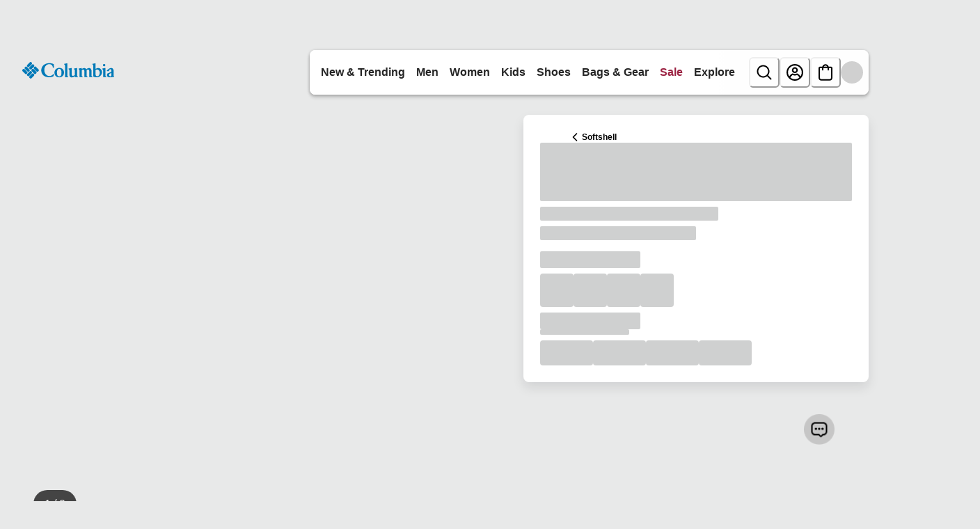

--- FILE ---
content_type: application/x-javascript; charset=utf-8
request_url: https://d.monetate.net/trk/4/s/a-ab240497/p/columbia.com/1946295401-1?mr=t1764657945&mi=%272.1315778927.1765410146835%27&cs=!t&e=!(gt)&pt=unknown&r=%27%27&sw=1280&sh=720&sc=24&j=!f&tg=!(!(79769))&u=%27https://www.columbia.com/p/womens-sweet-as-softshell-hooded-jacket-1545251.html%3Fcolor%3D349%27&fl=!f&hvc=!t&eoq=!t
body_size: 1689
content:
monetate.r4("1946295401-1",[{"args":[1765410148.946122],"op":"sst"},{"actionEvents":["op_impression"],"args":["<p style=\"font-size: 10px;\">Proceed to Checkout to apply your Spend &amp; Get Code</p>\n","#promoCodeToggle","after",null,{"content":"","discriminator":"content","ref":"1457/3947824.css","type":"javascript"},{"content":"","discriminator":"content","ref":"1457/3947824.css","type":"css"},0,0],"actionId":5778480,"op":"allInOneV2"},{"args":[{"content":"$('.gift-card-promo-toggle').text('Have a Promo Code, Spend & Get Code, or Gift Card?');","discriminator":"content","ref":"1457/5943071.js","type":"javascript"},0],"actionId":5778490,"op":"insertJavascript"},{"args":["WomensAff",1,null],"actionId":5712498,"op":"incrementalCookie"},{"args":[],"actionId":5537890,"op":"nop"},{"args":[],"actionId":5549880,"op":"nop"},{"args":[],"actionId":5654325,"op":"nop"},{"args":[],"actionId":5520029,"op":"nop"},{"args":[],"actionId":5523149,"op":"nop"},{"args":[],"actionId":5540208,"op":"nop"},{"args":[],"actionId":5158369,"op":"nop"},{"args":[],"actionId":5499349,"op":"nop"},{"args":[],"actionId":5158424,"op":"nop"},{"args":[],"actionId":5158426,"op":"nop"},{"args":[],"actionId":5158427,"op":"nop"},{"args":["div.chakra-button__group.css-503n8a a.chakra-button.css-44ihu7",{"content":"","discriminator":"content","ref":"1457/3947824.css","type":"css"},1,1],"actionId":5723459,"op":"selectorHideElement"},{"args":[[{"split":"Experiment","reports":[4896,6591,5191],"id":1995769,"key":"AF_Jacket","variant_id":2504536},{"split":"Experiment","reports":[4896,6591,5191],"id":2031804,"key":"Rainwear-Affinity-Audience_2031804","variant_id":2551205},{"split":"Experiment","reports":[4896,6591,5191],"id":1986431,"key":"AF_Womens","variant_id":2492467}]],"op":"sr2"},{"eventId":104979,"args":["#main > div.product-detail.product-wrapper > div.recommendations"],"op":"trackClick"},{"eventId":104980,"args":["#main"],"op":"trackClick"},{"eventId":104981,"args":["#main > div.product-detail.product-wrapper > div.container:eq(0) > div.row.js-pdp-sticky-row > div.col-12.col-lg-5 > div.product__col--content.js-product-content > div.add-to-cart__container > div.product__add-to-cart__wishlist > div.product__add-to-cart.cart-and-ipay > button.btn.btn-block.add-to-cart.btn-add-to-cart"],"op":"trackClick"},{"eventId":104982,"args":["#product-accordion > section.accordion__section:eq(0)"],"op":"trackClick"},{"eventId":104983,"args":["#main > div.product-detail.product-wrapper > div.container:eq(0) > div.row.js-pdp-sticky-row > div.col-12.col-lg-5"],"op":"trackClick"},{"eventId":104984,"args":["#searchPopover_fieldInput"],"op":"trackClick"},{"eventId":104985,"args":["body > div.page > header > nav > div.siteheader.navbar-header > div.siteheader__inner > div.siteheader__bottom.js-site-header > div.siteheader__bottom__inner > div.sitenav > div.sitenav__menu"],"op":"trackClick"},{"eventId":104986,"args":["body > div.page > header > nav > div.siteheader.navbar-header > div.siteheader__inner > div.siteheader__bottom.js-site-header > div.siteheader__bottom__inner > div.siteheader__logo > div.siteheader__logo__inner > a.siteheader__logo__link"],"op":"trackClick"},{"eventId":104987,"args":["body > div.page > header > nav > div.siteheader.navbar-header > div.siteheader__inner > div.siteheader__top > div.siteheader__top__inner > div.siteheader__utility.d-none.d-lg-block > div.siteheader__utility__inner > div.siteheader__minicart.minicart.js-action__minicart > a.minicart-total.siteheader__minicart-link.minicart-link"],"op":"trackClick"},{"eventId":105055,"args":["#cq_recomm_slot-120f1c36e24c9bf088e68b5956"],"op":"trackClick"},{"eventId":105133,"args":["#hero_1a861hu"],"op":"trackClick"},{"eventId":105134,"args":["#hero_ibqbol"],"op":"trackClick"},{"eventId":105135,"args":["#hero_1jdq84s"],"op":"trackClick"},{"eventId":105143,"args":["#hero_1b4ej64"],"op":"trackClick"},{"eventId":105144,"args":["#hero_1fc7obu"],"op":"trackClick"},{"eventId":105145,"args":["#hero_1cvkdfe"],"op":"trackClick"},{"eventId":105465,"args":["#wrapper_14r1gio"],"op":"trackClick"},{"eventId":105796,"args":["#hero_104m15"],"op":"trackClick"},{"eventId":105797,"args":["#hero_17pdp8h"],"op":"trackClick"},{"eventId":107016,"args":["#hero_16qdnc9"],"op":"trackClick"},{"eventId":107017,"args":["#hero_umns7l"],"op":"trackClick"},{"eventId":111133,"args":["#text_1decdp8"],"op":"trackClick"},{"eventId":111134,"args":["#text_15tktgl"],"op":"trackClick"},{"eventId":111136,"args":["#login > form > div.form-row.pt-4.pb-2 > div > button"],"op":"trackClick"},{"eventId":111135,"args":["#sign-up-modal > div > div > div.modal-body > form > div:nth-child(16) > div > button"],"op":"trackClick"},{"eventId":118560,"args":["#ctas_1osab5s"],"op":"trackClick"},{"eventId":118561,"args":["#ctas_1osab5s"],"op":"trackClick"},{"eventId":119342,"args":["#women-women-plusSizes > button.sitenav-secondary__a"],"op":"trackClick"},{"eventId":124305,"args":["#men-men-featured-men-featured-ohi > a.sitenav-tertiary__a > span.menu-text"],"op":"trackClick"},{"eventId":124600,"args":["#ctas_1a2r2c0 > div > div > a"],"op":"trackClick"},{"eventId":128296,"args":["#ctas_1s6gjr1 > div.row.ctas__row > div.col-auto > a.cta.btn-black.btn"],"op":"trackClick"},{"eventId":128359,"args":["#main-menu > li.js-mobile-menu-account-drawer-container > li.sitenav-primary__li.sitenav-footer__li.d-lg-none"],"op":"trackClick"},{"eventId":130731,"args":["#wrapper_newarrivals"],"op":"trackClick"},{"eventId":131309,"args":["body > header > nav > div.siteheader.navbar-header > div.siteheader__inner > div.siteheader__bottom.border-bottom.border-gray-200.js-site-header > div.siteheader__bottom__inner > div.siteheader__mobile.d-lg-none > div.siteheader__mobile__inner > div.siteheader__search.search-mobile.d-lg-none.js-header-searcher__bottom__inner > div.siteheader__utility.d-none.d-lg-flex > div.siteheader__utility__inner.js-siteheader-utility-inner > div.siteheader__account.user.d-none.d-lg-block > a.js-action__account.siteheader__account-link.hidden-on-marketing"],"op":"trackClick"},{"eventId":131375,"args":[".monetate_selectorHTML_3418b895 .siteheader__account.user .js-action__account","click"],"op":"trackGeneric"}]);

--- FILE ---
content_type: application/x-javascript
request_url: https://se.monetate.net/js/2/a-ab240497/p/columbia.com/custom.js
body_size: 72394
content:
// Copyright 2008-2025 Monetate, Inc.
// 2025-12-02T15:32:37Z t1764657945 columbia.js v2.12.0
(function(){var aa="function"==typeof Object.defineProperties?Object.defineProperty:function(a,b,c){a!=Array.prototype&&a!=Object.prototype&&(a[b]=c.value)},ba="undefined"!=typeof window&&window===this?this:"undefined"!=typeof global&&null!=global?global:this;function da(){da=function(){};ba.Symbol||(ba.Symbol=fa)}var fa=function(){var a=0;return function(b){return"jscomp_symbol_"+(b||"")+a++}}();
function ha(){da();var a=ba.Symbol.iterator;a||(a=ba.Symbol.iterator=ba.Symbol("iterator"));"function"!=typeof Array.prototype[a]&&aa(Array.prototype,a,{configurable:!0,writable:!0,value:function(){return ja(this)}});ha=function(){}}function ja(a){var b=0;return ka(function(){return b<a.length?{done:!1,value:a[b++]}:{done:!0}})}function ka(a){ha();a={next:a};a[ba.Symbol.iterator]=function(){return this};return a}function la(a){ha();var b=a[Symbol.iterator];return b?b.call(a):ja(a)}
function ma(a){if(!(a instanceof Array)){a=la(a);for(var b,c=[];!(b=a.next()).done;)c.push(b.value);a=c}return a}function na(a,b){if(b){for(var c=ba,d=a.split("."),e=0;e<d.length-1;e++){var f=d[e];f in c||(c[f]={});c=c[f]}d=d[d.length-1];e=c[d];f=b(e);f!=e&&null!=f&&aa(c,d,{configurable:!0,writable:!0,value:f})}}na("Object.is",function(a){return a?a:function(a,c){return a===c?0!==a||1/a===1/c:a!==a&&c!==c}});
na("Array.prototype.includes",function(a){return a?a:function(a,c){var b=this;b instanceof String&&(b=String(b));var e=b.length,f=c||0;for(0>f&&(f=Math.max(f+e,0));f<e;f++){var g=b[f];if(g===a||Object.is(g,a))return!0}return!1}});function oa(a,b,c){if(null==a)throw new TypeError("The 'this' value for String.prototype."+c+" must not be null or undefined");if(b instanceof RegExp)throw new TypeError("First argument to String.prototype."+c+" must not be a regular expression");return a+""}
na("String.prototype.includes",function(a){return a?a:function(a,c){return-1!==oa(this,a,"includes").indexOf(a,c||0)}});na("String.prototype.endsWith",function(a){return a?a:function(a,c){var b=oa(this,a,"endsWith");void 0===c&&(c=b.length);for(var e=Math.max(0,Math.min(c|0,b.length)),f=a.length;0<f&&0<e;)if(b[--e]!=a[--f])return!1;return 0>=f}});function pa(a,b){return Object.prototype.hasOwnProperty.call(a,b)}
na("Object.entries",function(a){return a?a:function(a){var b=[],d;for(d in a)pa(a,d)&&b.push([d,a[d]]);return b}});na("Array.prototype.findIndex",function(a){return a?a:function(a,c){a:{var b=this;b instanceof String&&(b=String(b));for(var e=b.length,f=0;f<e;f++)if(a.call(c,b[f],f,b)){b=f;break a}b=-1}return b}});
na("String.prototype.startsWith",function(a){return a?a:function(a,c){for(var b=oa(this,a,"startsWith"),e=b.length,f=a.length,g=Math.max(0,Math.min(c|0,b.length)),h=0;h<f&&g<e;)if(b[g++]!=a[h++])return!1;return h>=f}});na("Object.values",function(a){return a?a:function(a){var b=[],d;for(d in a)pa(a,d)&&b.push(a[d]);return b}});var qa="function"==typeof Object.assign?Object.assign:function(a,b){for(var c=1;c<arguments.length;c++){var d=arguments[c];if(d)for(var e in d)pa(d,e)&&(a[e]=d[e])}return a};
na("Object.assign",function(a){return a||qa});
na("WeakMap",function(a){function b(a){this.id_=(f+=Math.random()+1).toString();if(a){da();ha();a=la(a);for(var b;!(b=a.next()).done;)b=b.value,this.set(b[0],b[1])}}function c(a){pa(a,e)||aa(a,e,{value:{}})}function d(a){var b=Object[a];b&&(Object[a]=function(a){c(a);return b(a)})}if(function(){if(!a||!Object.seal)return!1;try{var b=Object.seal({}),c=Object.seal({}),d=new a([[b,2],[c,3]]);if(2!=d.get(b)||3!=d.get(c))return!1;d["delete"](b);d.set(c,4);return!d.has(b)&&4==d.get(c)}catch(m){return!1}}())return a;
var e="$jscomp_hidden_"+Math.random();d("freeze");d("preventExtensions");d("seal");var f=0;b.prototype.set=function(a,b){c(a);if(!pa(a,e))throw Error("WeakMap key fail: "+a);a[e][this.id_]=b;return this};b.prototype.get=function(a){return pa(a,e)?a[e][this.id_]:void 0};b.prototype.has=function(a){return pa(a,e)&&pa(a[e],this.id_)};b.prototype["delete"]=function(a){return pa(a,e)&&pa(a[e],this.id_)?delete a[e][this.id_]:!1};return b});
na("Map",function(a){function b(){var a={};return a.previous=a.next=a.head=a}function c(a,b){var c=a.head_;return ka(function(){if(c){for(;c.head!=a.head_;)c=c.previous;for(;c.next!=c.head;)return c=c.next,{done:!1,value:b(c)};c=null}return{done:!0,value:void 0}})}function d(a,b){var c=b&&typeof b;"object"==c||"function"==c?f.has(b)?c=f.get(b):(c=""+ ++g,f.set(b,c)):c="p_"+b;var d=a.data_[c];if(d&&pa(a.data_,c))for(var e=0;e<d.length;e++){var h=d[e];if(b!==b&&h.key!==h.key||b===h.key)return{id:c,
list:d,index:e,entry:h}}return{id:c,list:d,index:-1,entry:void 0}}function e(a){this.data_={};this.head_=b();this.size=0;if(a){a=la(a);for(var c;!(c=a.next()).done;)c=c.value,this.set(c[0],c[1])}}if(function(){if(!a||"function"!=typeof a||!a.prototype.entries||"function"!=typeof Object.seal)return!1;try{var b=Object.seal({x:4}),c=new a(la([[b,"s"]]));if("s"!=c.get(b)||1!=c.size||c.get({x:4})||c.set({x:4},"t")!=c||2!=c.size)return!1;var d=c.entries(),e=d.next();if(e.done||e.value[0]!=b||"s"!=e.value[1])return!1;
e=d.next();return e.done||4!=e.value[0].x||"t"!=e.value[1]||!d.next().done?!1:!0}catch(n){return!1}}())return a;da();ha();var f=new WeakMap;e.prototype.set=function(a,b){a=0===a?0:a;var c=d(this,a);c.list||(c.list=this.data_[c.id]=[]);c.entry?c.entry.value=b:(c.entry={next:this.head_,previous:this.head_.previous,head:this.head_,key:a,value:b},c.list.push(c.entry),this.head_.previous.next=c.entry,this.head_.previous=c.entry,this.size++);return this};e.prototype["delete"]=function(a){a=d(this,a);return a.entry&&
a.list?(a.list.splice(a.index,1),a.list.length||delete this.data_[a.id],a.entry.previous.next=a.entry.next,a.entry.next.previous=a.entry.previous,a.entry.head=null,this.size--,!0):!1};e.prototype.clear=function(){this.data_={};this.head_=this.head_.previous=b();this.size=0};e.prototype.has=function(a){return!!d(this,a).entry};e.prototype.get=function(a){return(a=d(this,a).entry)&&a.value};e.prototype.entries=function(){return c(this,function(a){return[a.key,a.value]})};e.prototype.keys=function(){return c(this,
function(a){return a.key})};e.prototype.values=function(){return c(this,function(a){return a.value})};e.prototype.forEach=function(a,b){for(var c=this.entries(),d;!(d=c.next()).done;)d=d.value,a.call(b,d[1],d[0],this)};e.prototype[Symbol.iterator]=e.prototype.entries;var g=0;return e});
na("Array.from",function(a){return a?a:function(a,c,d){ha();c=null!=c?c:function(a){return a};var b=[],f=a[Symbol.iterator];if("function"==typeof f){a=f.call(a);for(var g=0;!(f=a.next()).done;)b.push(c.call(d,f.value,g++))}else for(f=a.length,g=0;g<f;g++)b.push(c.call(d,a[g],g));return b}});var ra=this;function sa(a){return"string"==typeof a}function ta(a){a=a.split(".");for(var b=ra,c=0;c<a.length;c++)if(b=b[a[c]],null==b)return null;return b}
function ua(a){var b=typeof a;if("object"==b)if(a){if(a instanceof Array)return"array";if(a instanceof Object)return b;var c=Object.prototype.toString.call(a);if("[object Window]"==c)return"object";if("[object Array]"==c||"number"==typeof a.length&&"undefined"!=typeof a.splice&&"undefined"!=typeof a.propertyIsEnumerable&&!a.propertyIsEnumerable("splice"))return"array";if("[object Function]"==c||"undefined"!=typeof a.call&&"undefined"!=typeof a.propertyIsEnumerable&&!a.propertyIsEnumerable("call"))return"function"}else return"null";
else if("function"==b&&"undefined"==typeof a.call)return"object";return b}function va(a,b){var c=a.split("."),d=ra;c[0]in d||"undefined"==typeof d.execScript||d.execScript("var "+c[0]);for(var e;c.length&&(e=c.shift());)c.length||void 0===b?d[e]&&d[e]!==Object.prototype[e]?d=d[e]:d=d[e]={}:d[e]=b};var wa=this,t={},xa=[];function ya(a){var b=v();return{op:a,actionId:b?b.actionId:void 0,eventId:b?b.eventId:void 0,targetId:b?b.targetId:void 0,selector:b?b.selector:void 0,args:b?b.args:[],is_id:b?b.is_id:void 0,rules:b?b.rules:void 0,actionEvents:b?b.actionEvents:void 0,parentContext:b}}function v(){return xa[xa.length-1]}function za(){xa.length&&xa.pop()}
function Aa(a){var b=v();return function(c){for(var d=[],e=0;e<arguments.length;++e)d[e]=arguments[e];b&&xa.push(b);d=a.apply(wa,d);b&&za();return d}};t.addToCartDiscount=function(){var a=0;window.digitalData.cart.item.forEach(function(b){a+=parseFloat(b.prodDiscAmt)*b.quantity});a+=parseFloat(window.digitalData.cart.orderShippingDiscount);if(0<a){var b=window.location.href;if(/cart/g.test(b)){b=C(".total-discount.label")[0];b.classList.remove("d-none");var c="YOU SAVE $"+a.toFixed(2);C(".total-discount-text",b)[0].innerText=c}else/checkout/i.test(b)&&setTimeout(function(){var b="YOU SAVE $"+a.toFixed(2);C(".grand-total").forEach(function(a){var c=
document.createElement("div");c.classList.add("total-discount","font-weight-bold");c.innerText=b;Ba(c,a,"after")});C('div[id^="product-summary__mobile--tab"] .total-discount')[0].style.padding="0 1rem"},1500)}};t.countDownTimerForSale=function(a,b,c,d,e,f,g,h,k,m,l,n,p){var q={};a.split(/\s*\n\s*/).forEach(function(a){q[a]=!0});E(b,function(){window.digitalData.cart.item.forEach(function(a){if(q[a.prodMfSKU]){var n=a.SKU;a=C('.minicart-content__products .products-valid .card.js-product-card[data-pid="'+n+'"], '+('.cart-products__valid .product-info[data-pid="'+n+'"]'))[0];a=C.assert(b,"insert Selector not found",a)[0];n=Ca(b+c+n);var u="monetate_htmlCountdown_"+n,w=Da(d),z=Ea(w),r=Ga(e)||new Date(e);F(r&&
"Invalid Date"!==r.toString(),"Invalid deadline date",G);var A=Ha(d,u,w,z);if((w=Ia(w,f,z,r))||!k)if(a=Ja(u,A,a,c)){I(a,"mt_countdown");Ma(u,n,a,w,f,z,g,r,h,k,void 0,void 0,p);var B="";m&&(B=Na(m.ref));l&&K(l,function(a){a=a.replace(/\{\{BKG_URL\}\}/g,B);a=a.replace(/\.mt_countdown/g,"#"+u);a=a.replace(Oa,"#"+u);var b=Pa(a);Qa(function(){Ra(b)})})}}})},void 0,n?void 0:0)};t.customSocialProof=function(a,b,c,d,e,f,g,h,k,m){K(b,function(b){a.count=100*Math.floor(a.count/100);b=b.replace(/{{\s*count\s*}}/g,String(a.count));Sa(b,c,d,e,f,g,h,k,m)})};t.customSocialProofV2=function(a,b,c,d,e,f,g,h,k,m){K(b,function(b){a.count=10*Math.floor(a.count/10);b=b.replace(/{{\s*count\s*}}/g,String(a.count));Sa(b,c,d,e,f,g,h,k,m)})};
t.rotatingSocialProof=function(a,b,c,d,e,f,g,h,k,m,l){K(c,function(c){function n(a){var b=10*Math.floor(a.count/10);"purchase"===a.proof_type?c=c.replace(/{{\s*purchased\s*}}/g,String(b)):"view"===a.proof_type?c=c.replace(/{{\s*viewed\s*}}/g,String(b)):"cart"===a.proof_type?c=c.replace(/{{\s*carted\s*}}/g,String(b)):"inventory"===a.proof_type?c=c.replace(/{{\s*inventory\s*}}/g,String(b)):"trending"===a.proof_type&&(c=c.replace(/{{\s*trending\s*}}/g,String(b)))}n(a);n(b);Sa(c,d,e,f,g,h,k,m,l)})};
t.rotatingSocialProofV2=function(a,b,c,d,e,f,g,h,k,m,l){K(c,function(c){function n(a){var b=10*Math.floor(a.count/10);"purchase"===a.proof_type?c=c.replace(/{{\s*purchased\s*}}/g,String(b)):"view"===a.proof_type?c=c.replace(/{{\s*viewed\s*}}/g,String(b)):"cart"===a.proof_type?c=c.replace(/{{\s*carted\s*}}/g,String(b)):"inventory"===a.proof_type?c=c.replace(/{{\s*inventory\s*}}/g,String(b)):"trending"===a.proof_type&&(c=c.replace(/{{\s*trending\s*}}/g,String(b)))}n(a);n(b);Sa(c,d,e,f,g,h,k,m,l)})};
t.customSocialProofingPlp=function(a,b,c,d,e,f,g,h,k,m,l){E(".js-grid-tile",function(){for(var n=[],p=la(a),q=p.next();!q.done;q=p.next())n.push(q.value.product_id);K(b,function(b){for(var n=la(a),p=n.next();!p.done;p=n.next()){var q=p.value;p=q.product_id;l.includes(p)&&(q=b.replace(/{{\s*count\s*}}/g,String(q.count)),p=Ta('.js-grid-tile:has(a[href*="'+p+'"])',c),Sa(q,p,d,e,f,g,h,k,m))}})},void 0,5E3)};
t.cartSocialProof=function(a,b,c,d,e,f,g,h,k,m){L(function(){E(".product-card.product-info",function(){for(var l=[],n=la(a),p=n.next();!p.done;p=n.next())l.push(p.value.product_id);K(b,function(b){for(var l=la(a),n=l.next();!n.done;n=l.next()){var p=n.value;if(n=p.product_id)p=b.replace(/{{\s*count\s*}}/g,String(p.count)),n=Ta('.product-card:has(.product-card__image a[href*="'+n+'"])',c),Sa(p,n,d,e,f,g,h,k,m)}})},void 0,5E3)},3E3)};
t.cartSocialProofRoundoff=function(a,b,c,d,e,f,g,h,k,m){L(function(){E(".product-card.product-info",function(){for(var l=[],n=la(a),p=n.next();!p.done;p=n.next())l.push(p.value.product_id);K(b,function(b){for(var l=la(a),n=l.next();!n.done;n=l.next()){var p=n.value;if(n=p.product_id)p.count=Number(100*Math.floor(p.count/100)).toLocaleString(),p=b.replace(/{{\s*count\s*}}/g,String(p.count)),n=Ta('.product-card:has(.product-card__image a[href*="'+n+'"])',c),Sa(p,n,d,e,f,g,h,k,m)}})},void 0,5E3)},3E3)};
t.minicartSPRoundoff=function(a,b,c,d,e,f,g,h,k,m){L(function(){for(var l=[],n=la(a),p=n.next();!p.done;p=n.next())l.push(p.value.product_id);K(b,function(b){for(var l=la(a),n=l.next();!n.done;n=l.next()){var p=n.value;if(n=p.product_id)p.count=Number(100*Math.floor(p.count/100)).toLocaleString(),p=b.replace(/{{\s*count\s*}}/g,String(p.count)),n=Ta('.card.js-product-card:has(img[src*="'+n+'"])',c),Sa(p,n,d,e,f,g,h,k,m)}})},1500)};t.customizeCartandCheckout=function(a){M(a);Ua("Cart-MiniCartShow",function(a,b){b.url.includes("Cart-MiniCartShow")&&E(".product-line-item",function(){var a=0,b=!1;window.digitalData.cart.item.forEach(function(c){a+=parseFloat(c.prodDiscAmt)*c.quantity;var d=C('.products-valid:visible .product-line-item-details:has([data-pid="'+c.SKU+'"])')[0];d&&(b=!0);d=C('.line-item-pricing-info:visible, [class^="item-total"].price',d)[0];if("yes"===c.isSaleItem.toLowerCase()){var e=C(".sales .value",d)[0];e?
e.innerHTML="Now: $"+e.getAttribute("content"):(e=C(".pricing.line-item-total-price-amount",d)[0],e.innerHTML="Now: $"+c.basePrice.toFixed(2),e.style.textAlign="left");e.classList.add("mt-red");(e=C(".list .value",d)[0])?(e.innerHTML='<span style="font-weight:400; display:inline-flex;">Was: <span class="strike-through">\n                        $'+e.getAttribute("content")+"</span></span>",e.parentNode.classList.remove("strike-through")):(e=C(".strike-through",d)[0],e.innerHTML='<span style="font-weight:400; display:inline-flex;">Was: <span class="strike-through">\n                            $'+
c.prodOrigPrice.toFixed(2)+"</span></span>",e.classList.remove("strike-through"),e.classList.remove("non-adjusted-price"))}else 1<c.quantity&&($(".list .value, .line-item-total-price-amount",d)[0].innerHTML="$"+c.basePrice.toFixed(2));if(1<c.quantity){$(".mt-totalPrice",d).length&&$(".mt-totalPrice",d).remove();e=document.createElement("div");var f=document.createElement("span");e.classList.add("mt-totalPrice");e.appendChild(f);f.classList.add("mt-total");f.innerText="$"+c.prodPriceNoTax.toFixed(2);
f=document.createElement("span");f.innerText=" ($"+c.basePrice.toFixed(2)+" each)";e.appendChild(f);Ba(e,d,"first")}});if(0<a&&b){var c=document.createElement("div");c.classList.add("row","font-weight-bold","mt-red","estimated-total","clearfix");var d=document.createElement("div");d.classList.add("label","col-8","mt-save");d.innerText="YOU SAVE ";var e=document.createElement("div");e.innerText="$"+a.toFixed(2);e.classList.add("value","col-4","mt-save","text-right");c.appendChild(d);c.appendChild(e);
d=C(".estimated-total:visible")[0];Ba(c,d,"after")}},void 0,7E3)});a=window.location.href;var b=window.digitalData.cart.item,c=window.digitalData.user.loggedIn,d=0;/cart/g.test(a)?(c&&C(".sales-tax-item .tax-total")[0].classList.add("mt-red"),a=function(){b.forEach(function(a){d+=parseFloat(a.prodDiscAmt)*a.quantity;var b=C('div.cart-products__valid .product-info[data-pid="'+a.SKU+'"]')[0],c=C(".product-card__price:visible",b)[0];$(".line-item-total-price-amount:visible",b).remove();1023<window.innerWidth&&
c.classList.add("col-12");if("yes"===a.isSaleItem.toLowerCase()){var e=C(".sales .value",c)[0];e.innerHTML="Now: $"+e.getAttribute("content");e=C(".list .value",c)[0];e.innerHTML='<span style="font-weight:400;">Was: <span class="strike-through">\n                    $'+e.getAttribute("content")+"</span></span>";e.parentNode.classList.remove("strike-through")}1<a.quantity?($(".mt-totalPrice",c).length&&$(".mt-totalPrice",c).remove(),b=document.createElement("div"),e=document.createElement("span"),
b.classList.add("mt-totalPrice"),b.appendChild(e),e.classList.add("mt-total"),e.innerText="$"+(a.basePrice.toFixed(2)*a.quantity).toFixed(2),e=document.createElement("span"),e.innerText=" ($"+a.basePrice.toFixed(2)+" each)",b.appendChild(e),Ba(b,c,"first"),c.classList.remove("d-flex")):($(".mt-totalPrice",b).remove(),$(".product-card__price:visible",b)[0].classList.add("d-flex"))});d+=parseFloat(window.digitalData.cart.orderShippingDiscount)},E(".product-card.product-info",a,a,1E4)):/checkout/i.test(a)&&
setTimeout(function(){$(".total-discount").remove();b.forEach(function(a){d+=parseFloat(a.prodDiscAmt)*a.quantity;C('.product-line-item a[href$="'+a.prodMfSKU+'.html"]').forEach(function(b){b=b.parentNode.parentNode.parentNode;if("yes"===a.isSaleItem.toLowerCase()){var c=C(".sales .value.discounted",b)[0];c.innerHTML="Now: $"+c.getAttribute("content");c=C(".price .list .value",b)[0];c.innerHTML='<span style="font-weight:400; display:block;">Was:\n                         <span style="text-decoration:line-through;">\n                                $'+
c.getAttribute("content")+"</span></span>";c.parentNode.classList.remove("strike-through")}if(1<a.quantity){$(".mt-totalPrice",b)[0]&&$(".mt-totalPrice",b).remove();c=document.createElement("div");var d=document.createElement("span");c.classList.add("mt-totalPrice");c.appendChild(d);d.classList.add("mt-total");d.innerText="$"+(a.basePrice.toFixed(2)*a.quantity).toFixed(2);d=document.createElement("span");d.innerText=" ($"+a.basePrice.toFixed(2)+" each)";c.appendChild(d);b=C(".product-line-item__qty-price",
b)[0];Ba(c,b,"before")}})});d+=parseFloat(window.digitalData.cart.orderShippingDiscount);var a=C(".grand-total");$(".mt-total-discount")&&$(".mt-total-discount").remove();0<d&&a.forEach(function(a){var b=document.createElement("div");b.classList.add("mt-total-discount","font-weight-bold","row","mt-red");var e=document.createElement("div");e.classList.add("label","col-8","mt-save");e.innerText="YOU SAVE ";var f=document.createElement("div");f.innerText="$"+d.toFixed(2);f.classList.add("value","col-4",
"mt-save","text-right");b.appendChild(e);b.appendChild(f);Ba(b,a,"after");c&&C(".shipping-total-cost").forEach(function(a){-1<a.innerText.indexOf("FREE")&&a.classList.add("mt-red")})})},1500)};t.editNativeBadge=function(a,b,c,d){b.split(",").map(function(a){return a.trim()}).forEach(function(b){if(b=C('a[data-testid="product-tile"][data-masterpid="'+b+'"] .mt-product-badge')[0])b.classList.add("mt__tile--"+a.trim().split(" ").join(",")),b.innerText=a});c&&M(c);d&&Va(d)};
t.addNativeBadge=function(a,b,c,d){var e=document.createElement("div");e.innerText=a;e.classList.add("mt-product-badge","mt__tile--"+a.trim().split(" ").join(","));b.split(",").map(function(a){return a.trim()}).forEach(function(a){(a=C('a[data-masterpid="'+a+'"][data-testid="product-tile"]')[0])&&!a.parentElement.querySelector(".mt-product-badge")&&(a=a.parentElement.querySelector(".swatches-parent"),Ba(e.cloneNode(!0),a,"after"))});c&&M(c);d&&Va(d)};var Ya="!!!";Ya=String(Ya);var Za;a:{for(var $a="columbia.com!!!development-global-columbiasportswear.demandware.net!!!staging-global-columbiasportswear.demandware.net".split(Ya),ab=0;ab<$a.length;ab++)if(window.location.host.endsWith($a[ab])){Za=$a[ab];break a}Za="columbia.com"}
var bb=Za,cb="http:"==document.location.protocol?"http://d.monetate.net":"https://d.monetate.net",db="http:"==document.location.protocol?"http://b.monetate.net":"https://sb.monetate.net",eb=cb+"/trk/4/s/a-ab240497/p/columbia.com",gb=cb+"/api/beacon/v1/a-ab240497/p/columbia.com/",hb=cb+"/trk/4/i/a-ab240497/p/columbia.com/",ib=cb+"/trk/3/p/d",jb=cb+"/pf/v1/a-ab240497/p/columbia.com/";function Na(a){return db+"/img/1/"+a}
function kb(a,b,c){var d=[];Object.entries(c).forEach(function(a){a=la(a);var b=a.next().value;a.next().value.forEach(function(a){d.push(b+"="+encodeURIComponent(a))})});d.push("ref="+a);d.push("callback=monetate.c.jp");return db+"//catalog/2//a-ab240497/p/columbia.com/"+b+"?"+d.join("&")}var lb={"4630":{"args":{},"id":4630,"interval":300,"js":"var opt_delimiter;var xr=[];for(var i=0,len=campaigns.length;i<len;i++){var campaign=campaigns[i];xr.push(campaign.key+':'+campaign.split);}\nvar reportTxt=opt_delimiter?xr.join(opt_delimiter):xr.join('|');var cookieKey='mt.aa';var getCookie=function(n,opt_spaces){var cookies=(document.cookie||'').split(/\\s*;\\s*/);for(var i=0,l=cookies.length;i<l;i++){var cookie=cookies[i];var index=cookie.indexOf('=');if(index!=-1){var name=cookie.substring(0,index);if(n===name){var value=cookie.substring(index+1);return unescape(opt_spaces?value.replace(/\\+/g,' '):value);}}}\nreturn null;};var setCookie=function(name,value,domain,path,expiration){document.cookie=name+'='+risonQuote(value)+'; '+\n(domain&&domain.length?'domain='+domain+'; ':'')+\n(path&&path.length?'path='+path+'; ':'')+\n(expiration?'expires='+generateExpirationString(expiration)+'; ':'');};var URI_OK={'~':true,'!':true,'*':true,'(':true,')':true,'-':true,'_':true,'.':true,',':true,':':true,'@':true,'$':true,\"'\":true,'/':true};var risonQuote=function(x){if(/^[A-Za-z0-9_\\-]*$/.test(x)){return x;}\nx=x.replace(/([^A-Za-z0-9_\\-])/g,function(a,b){var c=URI_OK[b];if(c){return b;}\nreturn encodeURIComponent(b);});return x.replace(/%20/g,'+');};var generateExpirationString=function(ms){return new Date(new Date().getTime()+ms).toGMTString();};var cookieVal=getCookie(cookieKey,true);if(cookieVal){cookieVal+='|'+reportTxt;}else{cookieVal=reportTxt;}\nsetCookie(cookieKey,cookieVal,document.location.host,'/',1800000);"},"4896":{"args":{},"id":4896,"interval":300,"js":"var _fs=function(){return window[window['_fs_namespace']];};var poll=function(isReady,onReady,opt_onTimeout){var interval=50;var timeout=6000;(function(){if(isReady()){onReady();}else{if(timeout>0){timeout-=interval;setTimeout((arguments.callee),interval);}else{if(opt_onTimeout){opt_onTimeout();}}}})();};var isReady=function(){return typeof _fs()==='function';};var onReady=function(){var experiencesArray=[];for(var i=0;i<campaigns.length;i++){payload={};payload.experiment={};payload.experiment.id_str=campaigns[i].key;payload.experiment.name_str=campaigns[i].split;_fs().event('Experiment',payload,'Monetate');}};poll(isReady,onReady);"},"5191":{"args":{},"id":5191,"interval":300,"js":"var opt_delimiter;var xr=[];for(var i=0,len=campaigns.length;i<len;i++){var campaign=campaigns[i];xr.push(campaign.key+':'+campaign.split);}\nvar reportTxt=opt_delimiter?xr.join(opt_delimiter):xr.join('|');var cookieKey='mt.aa';var getCookie=function(n,opt_spaces){var cookies=(document.cookie||'').split(/\\s*;\\s*/);for(var i=0,l=cookies.length;i<l;i++){var cookie=cookies[i];var index=cookie.indexOf('=');if(index!=-1){var name=cookie.substring(0,index);if(n===name){var value=cookie.substring(index+1);return unescape(opt_spaces?value.replace(/\\+/g,' '):value);}}}\nreturn null;};var setCookie=function(name,value,domain,path,expiration){document.cookie=name+'='+risonQuote(value)+'; '+\n(domain&&domain.length?'domain='+domain+'; ':'')+\n(path&&path.length?'path='+path+'; ':'')+\n(expiration?'expires='+generateExpirationString(expiration)+'; ':'');const cookieSetEvent=new Event('monetate:cookie:set');window.dispatchEvent(cookieSetEvent);};var URI_OK={'~':true,'!':true,'*':true,'(':true,')':true,'-':true,'_':true,'.':true,',':true,':':true,'@':true,'$':true,\"'\":true,'/':true};var risonQuote=function(x){if(/^[A-Za-z0-9_\\-]*$/.test(x)){return x;}\nx=x.replace(/([^A-Za-z0-9_\\-])/g,function(a,b){var c=URI_OK[b];if(c){return b;}\nreturn encodeURIComponent(b);});return x.replace(/%20/g,'+');};var generateExpirationString=function(ms){return new Date(new Date().getTime()+ms).toGMTString();};var cookieVal=getCookie(cookieKey,true);if(cookieVal){cookieVal+='|'+reportTxt;}else{cookieVal=reportTxt;}\nsetCookie(cookieKey,cookieVal,document.location.host,'/',1800000);"},"6591":{"args":{},"id":6591,"interval":300,"js":"window.monetateCampaigns=campaigns;"}};function mb(a){for(var b=(document.cookie||"").split(/\s*;\s*/),c=0;c<b.length;c++){var d=b[c],e=d.indexOf("=");if(-1!=e&&a===d.substring(0,e)){a=d.substring(e+1);try{return decodeURIComponent(a)}catch(f){return unescape(a)}}}return null}function ob(a,b,c,d,e){c=void 0===c?bb:c;d=void 0===d?"/":d;e=e&&Math.min(e,31536E7);document.cookie=a+"="+encodeURIComponent(b)+"; domain="+c+"; path="+d+"; "+(e?"expires="+(new Date((new Date).getTime()+e)).toUTCString()+";":"")+"SameSite=Lax"}
function pb(a){return mb("mt."+a)}function qb(a,b,c){ob("mt."+a,b,bb,"/",void 0===c?31536E7:c)}function rb(a){var b=bb;b=void 0===b?bb:b;ob("mt."+a,"",b,"/",-1E6)}va("monetate.i.csr",rb);t.incrementalCookie=function(a,b,c){var d=String(v().actionId);sb(d)&&(tb(d,"page"),d=mb(a),ob(a,String(d?parseInt(d,10)+1:b),bb,"/",c?6E4*c:void 0))};function ub(a){for(var b=2166136261,c=0;c<a.length;c++)b^=a.charCodeAt(c),b+=(b<<1)+(b<<4)+(b<<7)+(b<<8)+(b<<24);return b&4294967295}function Ca(a){a=ub(a);0>a&&(a+=4294967296);return a.toString(16)};function vb(a,b,c){a instanceof Array&&(a=a.join(""));a=Error(a||"");a.reason=b;a.type=c;throw a;}function F(a,b,c,d){a||vb(b,c,d)}function wb(a,b){"array"==ua(a)||vb(b,void 0,void 0)}function xb(a,b){var c=typeof a;"object"==c&&null!=a||"function"==c||vb(b,void 0,void 0)};var yb=[];function zb(a,b){ta(a)||(yb.push(a),va(a,b))}function Ab(a,b){var c=Db(a,b);va("monetate."+a,c);return c}function Db(a,b){var c=ta("monetate."+a)||b;"undefined"==typeof c&&(c={});return c};function Eb(){return document.getElementsByTagName("head")[0]}function Fb(a){var b=document.createElement("script");b.type="text/javascript";b.src=a;b.charset="utf-8";return b}function Gb(a){a=Fb(a);a.defer=!0;return a}function Hb(a){a=Fb(a);a.async=!0;return a}function Ib(a){var b=Eb();b&&(a=Gb(a),b.appendChild(a))}
function Jb(a){var b=document.getElementsByTagName("script")[0],c=document.createElement("link");c.setAttribute("rel","dns-prefetch");c.setAttribute("href",a);b.parentNode.insertBefore(c,b)};var Kb=Ab("p",{c:!1,keys:{},ops:[],admits:{}});function Lb(){if(!Kb.c){var a=window.location,b=a.hash;Kb.c=!0;if(b&&"#monetate-"==b.substr(0,10)){b=b.slice(10).split(",");for(var c=0;c<b.length;c++){var d=b[c].split("=");Kb.keys[d[0]]=d[1]||"1"}"pushState"in window.history&&window.history.pushState("",document.title,a.protocol+"//"+a.hostname+a.pathname+a.search)}}}function Mb(a,b){Lb();a in Kb.keys&&qb(b,Kb.keys[a],0);return pb(b)}
function Nb(){var a=window.location,b=document.location.search.match(/(#|\?|&)monetate-preview=(.*?)(&|$)/),c=a.href;b&&b[2]&&(c=c.replace(b[2],""));(a=a.hash)&&"#monetate-"==a.substr(0,10)&&(c=c.substring(0,c.indexOf(a)));return c}function Ob(){rb("fp");if(Kb.ops.length){for(var a=0;a<Kb.ops.length;a++)rb(Kb.ops[a].cookie);Kb.ops.length=0}};var Pb=null;function Qb(){null===Pb&&(Pb=!!Mb("diagnostics","diagnostics"))&&(Rb("a","a-ab240497/p/columbia.com"),Rb("ts",cb));return Pb}var Sb=Ab("dq",[]);function Rb(a,b){Qb()&&Sb.push({type:a,obj:b})}function Tb(a,b,c,d,e){Rb(c?"h":"hi",{name:d||a,timeout:4E3,css:b,selector:d,actionId:e})};var Ub=Math.floor(2147483647*Math.random()),Vb=0;function Wb(){var a=pb("v");if(!a||64<=a.length)a="2."+Math.floor(2147483647*Math.random())+"."+(new Date).getTime(),qb("v",a,31536E7);return a};var Xb={"~":!0,"!":!0,"*":!0,"(":!0,")":!0,"-":!0,_:!0,".":!0,",":!0,":":!0,"@":!0,$:!0,"'":!0,"/":!0};function Yb(a){if(/^[A-Za-z0-9_\-]*$/.test(a))return a;a=a.replace(/([^A-Za-z0-9_\-])/g,function(a,c){return Xb[c]?c:encodeURIComponent(c)});return a.replace(/%20/g,"+")}
var Zb=/^[^-0123456789 '!:(),*@$][^ '!:(),*@$]*$/,$b=RegExp("[^-0123456789 '!:(),*@$][^ '!:(),*@$]*","g"),ac={"'":!0,"!":!0},bc={array:function(a){var b=["!("],c,d,e=a.length;for(d=0;d<e;d+=1){var f=a[d];if(c=bc[typeof f])if(f=c(f),"string"==typeof f){g&&b.push(",");b.push(f);var g=!0}}b.push(")");return b.join("")},"boolean":function(a){return a?"!t":"!f"},"null":function(){return"!n"},number:function(a){return isFinite(a)?String(a).replace(/\+/,""):"!n"},object:function(a){if(a){if(a instanceof
Array)return bc.array(a);if("object"===typeof a.__prototype__&&"undefined"!==typeof a.__prototype__.encode_rison)return a.encode_rison();var b=["("],c,d,e=[];for(f in a)a.hasOwnProperty(f)&&e.push(f);e.sort();for(d=0;d<e.length;d++){var f=e[d];var g=a[f];if(c=bc[typeof g])if(g=c(g),"string"==typeof g){h&&b.push(",");b.push(bc.string(f),":",g);var h=!0}}b.push(")");return b.join("")}return"!n"},string:function(a){if(""===a)return"''";if(Zb.test(a))return a;a=a.replace(/(['!])/g,function(a,c){return ac[c]?
"!"+c:c});return"'"+a+"'"}};function cc(){var a=window.localStorage.mtLocParams;return(new dc(function(){})).parse(a)}function dc(a){this.errorHandler=a;if(!ec)for(ec=!0,a=0;9>=a;a++)dc.prototype.mc_rison_Parser_prototype$table[String(a)]=dc.prototype.mc_rison_Parser_prototype$table["-"]}var ec=!1;
dc.prototype.parse=function(a){this.string=a;this.index=0;this.message=null;var b=fc(this);!this.message&&this.next()&&(b=this.error("unable to parse string as rison: '"+bc[typeof a](a)+"'"));this.message&&this.errorHandler&&this.errorHandler(this.message,this.index);return b};dc.prototype.error=function(a){this.message=a};
function fc(a){var b=a.next(),c=b&&a.mc_rison_Parser_prototype$table[b];if(c)return c.apply(a);var d=a.string;c=a.index-1;$b.lastIndex=c;d=$b.exec(d);return 0<d.length?(b=d[0],a.index=c+b.length,b):b?a.error("invalid character: '"+b+"'"):a.error("empty expression")}dc.prototype.next=function(){var a=this.string,b=this.index;do{if(b==a.length)return;var c=a.charAt(b++)}while(0<="".indexOf(c));this.index=b;return c};
var gc={t:!0,f:!1,n:null,"(":function(a){for(var b=[],c;")"!=(c=a.next());){if(!c)return a.error("unmatched '!('");if(b.length)","!=c&&a.error("missing ','");else{if(","==c)return a.error("extra ','");--a.index}c=fc(a);if("undefined"==typeof c)return;b.push(c)}return b}};
dc.prototype.mc_rison_Parser_prototype$table={"!":function(){var a=this.string.charAt(this.index++);if(!a)return this.error('"!" at end of input');var b=gc[a];return"function"==typeof b?b.call(null,this):"undefined"==typeof b?this.error('unknown literal: "!'+a+'"'):b},"(":function(){for(var a={},b,c=0;")"!=(b=this.next());){if(c)","!=b&&this.error("missing ','");else{if(","==b)return this.error("extra ','");--this.index}b=fc(this);if("undefined"==typeof b)return;if(":"!=this.next())return this.error("missing ':'");
var d=fc(this);if("undefined"==typeof d)return;a[b]=d;c++}return a},"'":function(){for(var a=this.string,b=this.index,c=b,d=[],e;"'"!=(e=a.charAt(b++));){if(!e)return this.error('unmatched "\'"');if("!"==e){c<b-1&&d.push(a.slice(c,b-1));e=a.charAt(b++);if(0<="!'".indexOf(e))d.push(e);else return this.error('invalid string escape: "!'+e+'"');c=b}}c<b-1&&d.push(a.slice(c,b-1));this.index=b;return 1==d.length?d[0]:d.join("")},"-":function(){var a=this.string,b=this.index,c=b-1,d="int",e="-",f={"int+.":"frac",
"int+e":"exp","frac+e":"exp"};do{var g=a.charAt(b++);if(!g)break;"0"<=g&&"9">=g||(0<=e.indexOf(g)?e="":(d=f[d+"+"+g.toLowerCase()],"exp"==d&&(e="-")))}while(d);this.index=--b;a=a.slice(c,b);return"-"==a?this.error("invalid number"):Number(a)}};function hc(a,b,c){a.push(b+"="+Yb(bc[typeof c](c)))}function ic(a,b,c){for(var d=0;d<b.length;++d){var e=b[d];"undefined"!=typeof c[e]&&hc(a,e,c[e])}};var jc=Ab("rp",[]);va("monetate.rph",function(a){jc.push({data:a,callback:null})});function kc(a){var b=Db("rph");b&&b(a)}var lc="e xx ii rc ri xt".split(" "),mc=[];function nc(a,b){a.e=a.e||[];-1===a.e.indexOf(b)&&a.e.push(b)}function oc(a){var b=[];hc(b,"mr","t1764657945");var c=pb("deviceId");c?hc(b,"di",c):hc(b,"mi",Wb());hc(b,"u",document.location.href.slice(0,1600));ic(b,lc,a);hc(b,"eoq",!0);return b.join("&")}function pc(a){var b=Ub+"-"+Vb++;return hb+b+"?"+a}
function sc(a){var b=new Image;b.src=a;mc.push(b)};var tc={},R=(tc.UNHANDLED=0,tc.reporting=50,tc.rollback=51,tc.integration=52,tc.api=53,tc.op=40,tc.action=41,tc.event=42,tc.target=43,tc.mask=10,tc.context=11,tc.INFO=99,tc),G=2,uc={},vc=(uc[R.UNHANDLED]="ERROR: Unexpected behaviour",uc[R.reporting]="ERROR: Internal reporting failed",uc[R.rollback]="ERROR: Rollback functionality failed",uc[R.integration]="ERROR: Custom integration failed",uc[R.api]="ERROR: API integration failed",uc[R.op]="WARNING: Operation{{id}} failed",uc[R.action]="WARNING: Action{{id}} failed",
uc[R.event]="WARNING: Event{{id}} failed",uc[R.target]="WARNING: Target{{id}} failed",uc[R.mask]="INFO: Masking failed",uc[R.context]="INFO: Context failed",uc[R.INFO]="INFO: Unexpected behaviour",uc),wc={},xc=(wc[0]="unhandled error. Contact a developer",wc[1]="invalid script configuration. Contact a developer.",wc[G]="invalid parameters. Double check configuration.",wc[3]="invalid server response. Contact a developer.",wc[4]="invalid environment. Double check configuration and contact a developer.",
wc[9]="an unforeseen circumstance. Contact a developer",wc),yc=0;
function zc(a,b,c){function d(a){return a=a.replace(/{{id}}/g," with id "+g)}for(var e=v(),f=[],g,h,k,m;e;){e.op&&f.push(e.op);if(e.actionId||e.eventId||e.targetId)g=e.actionId||e.eventId||e.targetId,h=!!e.actionId,m=!!e.eventId,k=!!e.targetId;e=e.parentContext}e=f.reverse().join(" > ");h?c=c||R.action:m?c=c||R.event:k&&(c=c||R.target);c||(c=R[f[0]]||R.UNHANDLED);f=b||0;b=vc[c]+" due to "+xc[f];b=d(b);a=d(a);f=String(c)+String(f)+": "+vc[c].replace(/{{id}}/g,"");return{entry:e,msg:f,xmsg:a,xname:b,
id:g}}function Ac(a,b,c){a=zc(a,b,c);3>yc&&(yc+=1,Rb("e",a),(b=v())&&a.id&&Rb("o",{op:b,ex:a.msg+": "+a.xname+" - "+a.xmsg||!0}),b={},nc(b,"xx"),b.xx=b.xx||[],b.xx.push(a),kc(b))}function T(a,b){var c=ya(a);return function(a){for(var d=[],f=0;f<arguments.length;++f)d[f]=arguments[f];xa.push(c);try{var g=b.apply(this,d)}catch(h){try{Ac(h.message,h.reason,h.type)}catch(k){}}za();return g}}function L(a,b){return setTimeout(T("timeout",a),b)}function Bc(a,b){return setInterval(T("interval",a),b)};var Cc=!1;var Dc={};function sb(a){a=String(a);return!Dc[a]&&!pb("sac_"+a)}function tb(a,b,c){if(!Cc){a=String(a);var d=qb.bind({},"sac_"+a,"t");switch(b){case "page":Dc[a]=!0;break;case "session":d(0);break;case "once":d(void 0);break;case "30days":d(2592E6);break;case "custominterval":F(c,"Custom interval not set",G),d(864E5*c)}}}function Ec(a,b,c){var d=v().actionId;d&&sb(d)&&(a(),tb(d,b,c))};t.inventorycartthreshold=function(a,b,c,d,e){var f=ub(v().actionId.toString());sb(f)&&(E(b,function(){window.digitalData.cart.item.forEach(function(e){if(e.inventory<=d){var f=C('.cart-products__valid .product-info\n                 .quantity-form select[data-pid="'+e.SKU+'"]')[0].parentNode.parentNode.parentNode.parentNode.parentNode.parentNode.parentNode.parentNode;f=C.assert(b,"insert Selector not found",f)[0];e=Fc("mt-"+e.SKU,a);Ba(e,f,c)}})},void 0,7E3),e&&M(e),tb(f,"page"))};
t.inventoryminicartthreshold=function(a,b,c,d,e){Ua("Cart-MiniCartShow",function(f,g){g.url.includes("Cart-MiniCartShow")&&(E(b,function(){window.digitalData.cart.item.forEach(function(e){if(e.inventory<=d){var f=C('.minicart button.remove-product[data-pid="'+e.SKU+'"]:visible')[0].parentNode.parentNode.parentNode;f=C.assert(b,"insert Selector not found",f)[0];e=Fc("mt-"+e.SKU,a);Ba(e,f,c)}})},void 0,7E3),e&&M(e))})};t.lightboxOnClick=function(a,b,c,d,e,f,g,h,k,m,l,n){var p=U(),q="mt-lightbox-"+Ca(a);b=Gc(b,c,d,void 0,h,g,f,k,m,void 0,void 0,void 0,q);Hc(b,a,n,q,p,l,e)};var Ic=[],Jc=document.createElement("style");function Kc(a,b){if(b&&b.nodeType){var c=b;b=a;a=c}a&&b&&("object"===typeof b?Object.keys(b).forEach(function(c){a.style[c]=b[c]}):a.style.cssText+=";"+b)}function Lc(){Jc.parentNode||(Jc.id="mt-css",Jc.setAttribute("type","text/css"),document.head.appendChild(Jc));var a={},b="";Ic.forEach(function(c){c&&!a[c]&&(b+=c+"\n",a[c]=!0)});Jc.innerHTML=b}function Pa(a){if(a){var b=Ic.length;Ic.push(a);Lc();return b}return-1}
function Ra(a){0<=a&&a<Ic.length&&(Ic[a]=void 0,Lc())};var Mc=[],Nc=!1;function Qa(a){Nc&&Mc.push(a)};function Oc(a,b){return a?(a.getAttribute("class")||"").split(/\s+/).includes(b):!1}function I(a,b){if(a){var c=(a.getAttribute("class")||"").split(/\s+/).filter(function(a){return a!=b&&""!==a});c.push(b);a.className=c.join(" ")}}function Pc(a,b){if(a){var c=(a.getAttribute("class")||"").split(/\s+/).filter(function(a){return a!=b&&""!==a});a.className=c.join(" ")}}function Qc(a,b){a&&(Oc(a,b)?Pc:I)(a,b)}function Rc(a,b){a.style.opacity=b;a.style.filter="alpha(opacity="+Math.round(100*b)+")"}
function Sc(){return{x:window.pageXOffset||document.documentElement.scrollLeft||0,y:window.pageYOffset||document.documentElement.scrollTop||0}}function Tc(a){if(a)for(a=a.parentNode;a&&(!a||!a.tagName||"div"!=a.tagName.toLowerCase());)a=a.parentNode;return a}function Uc(a,b){var c=b.parentNode;c&&(c.insertBefore(a,b),c.removeChild(b),a.appendChild(b))}function Vc(a,b){if(Nc){var c=a.style[b];Qa(function(){a.style[b]=c})}};var Wc=String.prototype.repeat?function(a,b){return a.repeat(b)}:function(a,b){return Array(b+1).join(a)};function Xc(a){var b=Yc,c={},d;for(d in b)a.call(void 0,b[d],d,b)&&(c[d]=b[d]);return c}function Zc(a,b){var c={},d;for(d in a)c[d]=b.call(void 0,a[d],d,a);return c}function $c(a){var b=[],c=0,d;for(d in a)b[c++]=d;return b}function ad(a,b){for(var c in a)if(b.call(void 0,a[c],c,a))return c};function bd(a,b){this.width=a;this.height=b}bd.prototype.aspectRatio=function(){return this.width/this.height};bd.prototype.ceil=function(){this.width=Math.ceil(this.width);this.height=Math.ceil(this.height);return this};bd.prototype.floor=function(){this.width=Math.floor(this.width);this.height=Math.floor(this.height);return this};bd.prototype.round=function(){this.width=Math.round(this.width);this.height=Math.round(this.height);return this};function gd(a){a=a.document;a="CSS1Compat"==a.compatMode?a.documentElement:a.body;return new bd(a.clientWidth,a.clientHeight)}function hd(){var a=window,b=a.document,c=0;if(b){c=b.body;var d=b.documentElement;if(!d||!c)return 0;a=gd(a).height;if("CSS1Compat"==b.compatMode&&d.scrollHeight)c=d.scrollHeight!=a?d.scrollHeight:d.offsetHeight;else{b=d.scrollHeight;var e=d.offsetHeight;d.clientHeight!=e&&(b=c.scrollHeight,e=c.offsetHeight);c=b>a?b>e?b:e:b<e?b:e}}return c};/*
 Sizzle CSS Selector Engine v2.3.4-pre
 https://sizzlejs.com/

 Copyright JS Foundation and other contributors
 Released under the MIT license
 https://js.foundation/

 Date: 2017-09-01
*/
function id(){return function(){function a(){Bb()}function b(a,b){return b?"\x00"===a?"\ufffd":a.slice(0,-1)+"\\"+a.charCodeAt(a.length-1).toString(16)+" ":"\\"+a}function c(a,b,c){a="0x"+b-65536;return a!==a||c?b:0>a?String.fromCharCode(a+65536):String.fromCharCode(a>>10|55296,a&1023|56320)}function d(a,b){for(var c=0,d=a.length;c<d;c++)if(a[c]===b)return c;return-1}function e(a,b){a===b&&(ea=!0);return 0}function f(a,c,d,e){var f,g,h,k,l=c&&c.ownerDocument,m=c?c.nodeType:9;d=d||[];if("string"!==
typeof a||!a||1!==m&&9!==m&&11!==m)return d;if(!e&&((c?c.ownerDocument||c:Ka)!==J&&Bb(c),c=c||J,ia)){if(11!==m&&(k=Ki.exec(a)))if(f=k[1])if(9===m)if(g=c.getElementById(f)){if(g.id===f)return d.push(g),d}else return d;else{if(l&&(g=l.getElementById(f))&&qc(c,g)&&g.id===f)return d.push(g),d}else{if(k[2])return nb.apply(d,c.getElementsByTagName(a)),d;if((f=k[3])&&Y.getElementsByClassName&&c.getElementsByClassName)return nb.apply(d,c.getElementsByClassName(f)),d}if(!(!Y.qsa||cd[a+" "]||Z&&Z.test(a))){if(1!==
m){l=c;var n=a}else if("object"!==c.nodeName.toLowerCase()){(h=c.getAttribute("id"))?h=h.replace(Sf,b):c.setAttribute("id",h=X);g=dd(a);for(f=g.length;f--;)g[f]="#"+h+" "+w(g[f]);n=g.join(",");l=ge.test(a)&&x(c.parentNode)||c}if(n)try{return nb.apply(d,l.querySelectorAll(n)),d}catch(ql){cd(a)}finally{h===X&&c.removeAttribute("id")}}}return Li(a.replace(ed,"$1"),c,d,e)}function g(){function a(c,d){b.push(c+" ")>Q.cacheLength&&delete a[b.shift()];return a[c+" "]=d}var b=[];return a}function h(a){a[X]=
!0;return a}function k(a){var b=J.createElement("fieldset");try{return!!a(b)}catch(V){return!1}finally{b.parentNode&&b.parentNode.removeChild(b)}}function m(a,b){for(var c=a.split("|"),d=c.length;d--;)Q.attrHandle[c[d]]=b}function l(a,b){var c=b&&a,d=c&&1===a.nodeType&&1===b.nodeType&&a.sourceIndex-b.sourceIndex;if(d)return d;if(c)for(;c=c.nextSibling;)if(c===b)return-1;return a?1:-1}function n(a){return function(b){return"input"===b.nodeName.toLowerCase()&&b.type===a}}function p(a){return function(b){var c=
b.nodeName.toLowerCase();return("input"===c||"button"===c)&&b.type===a}}function q(a){return function(b){return"form"in b?b.parentNode&&!1===b.disabled?"label"in b?"label"in b.parentNode?b.parentNode.disabled===a:b.disabled===a:b.isDisabled===a||b.isDisabled!==!a&&Mi(b)===a:b.disabled===a:"label"in b?b.disabled===a:!1}}function u(a){return h(function(b){b=+b;return h(function(c,d){for(var e,f=a([],c.length,b),g=f.length;g--;)c[e=f[g]]&&(c[e]=!(d[e]=c[e]))})})}function x(a){return a&&"undefined"!==
typeof a.getElementsByTagName&&a}function y(){}function w(a){for(var b=0,c=a.length,d="";b<c;b++)d+=a[b].value;return d}function z(a,b,c){var d=b.dir,e=b.next,f=c&&"parentNode"===(e||d),g=he++;return b.first?function(b,c,e){for(;b=b[d];)if(1===b.nodeType||f)return a(b,c,e);return!1}:function(b,c,h){var k,l,m=Wa+" "+g;if(h)for(;b=b[d];){if((1===b.nodeType||f)&&a(b,c,h))return!0}else for(;b=b[d];)if(1===b.nodeType||f){var n=b[X]||(b[X]={});n=n[b.uniqueID]||(n[b.uniqueID]={});if(e&&e===b.nodeName.toLowerCase())b=
b[d]||b;else if((l=n[d])&&l[0]===m){if(!0===(k=l[1])||k===S)return!0===k}else if(l=n[d]=[m],l[1]=a(b,c,h)||S,!0===l[1])return!0}return!1}}function r(a){return 1<a.length?function(b,c,d){for(var e=a.length;e--;)if(!a[e](b,c,d))return!1;return!0}:a[0]}function A(a,b,c,d,e){for(var f,g=[],h=0,k=a.length,l=null!=b;h<k;h++)if(f=a[h])if(!c||c(f,d,e))g.push(f),l&&b.push(h);return g}function B(a,b,c,e,g,k){e&&!e[X]&&(e=B(e));g&&!g[X]&&(g=B(g,k));return h(function(h,k,l,m){var n,p=[],q=[],Fa=k.length,u;if(!(u=
h)){u=b||"*";for(var V=l.nodeType?[l]:l,r=[],w=0,x=V.length;w<x;w++)f(u,V[w],r);u=r}u=!a||!h&&b?u:A(u,p,a,l,m);V=c?g||(h?a:Fa||e)?[]:k:u;c&&c(u,V,l,m);if(e){var y=A(V,q);e(y,[],l,m);for(l=y.length;l--;)if(n=y[l])V[q[l]]=!(u[q[l]]=n)}if(h){if(g||a){if(g){y=[];for(l=V.length;l--;)(n=V[l])&&y.push(u[l]=n);g(null,V=[],y,m)}for(l=V.length;l--;)(n=V[l])&&-1<(y=g?d(h,n):p[l])&&(h[y]=!(k[y]=n))}}else V=A(V===k?V.splice(Fa,V.length):V),g?g(null,k,V,m):nb.apply(k,V)})}function D(a){var b,c,e=a.length,f=Q.relative[a[0].type];
var g=f||Q.relative[" "];for(var h=f?1:0,k=z(function(a){return a===b},g,!0),l=z(function(a){return-1<d(b,a)},g,!0),m=[function(a,c,d){a=!f&&(d||c!==N)||((b=c).nodeType?k(a,c,d):l(a,c,d));b=null;return a}];h<e;h++)if(g=Q.relative[a[h].type])m=[z(r(m),g)];else{g=Q.filter[a[h].type].apply(null,a[h].matches);if(g[X]){for(c=++h;c<e&&!Q.relative[a[c].type];c++);return B(1<h&&r(m),1<h&&w(a.slice(0,h-1).concat({value:" "===a[h-2].type?"*":""})).replace(ed,"$1"),g,h<c&&D(a.slice(h,c)),c<e&&D(a=a.slice(c)),
c<e&&w(a))}m.push(g)}return r(m)}function H(a,b){function c(c,h,k,l,m){var n,p,q=0,Fa="0",u=c&&[],V=[],r=N,w=c||g&&Q.find.TAG("*",m),y=Wa+=null==r?1:Math.random()||.1,x=w.length;m&&(N=h===J||h||m,S=d);for(;Fa!==x&&null!=(n=w[Fa]);Fa++){if(g&&n){var fe=0;h||n.ownerDocument===J||(Bb(n),k=!ia);for(;p=a[fe++];)if(p(n,h||J,k)){l.push(n);break}m&&(Wa=y,S=++d)}e&&((n=!p&&n)&&q--,c&&u.push(n))}q+=Fa;if(e&&Fa!==q){for(fe=0;p=b[fe++];)p(u,V,h,k);if(c){if(0<q)for(;Fa--;)u[Fa]||V[Fa]||(V[Fa]=Ni.call(l));V=A(V)}nb.apply(l,
V);m&&!c&&0<V.length&&1<q+b.length&&f.function_______________$uniqueSort(l)}m&&(Wa=y,N=r);return u}var d=0,e=0<b.length,g=0<a.length;return e?h(c):c}var O,S,N,P,ea,J,ca,ia,Z,Xa,La,qc,X="sizzle"+1*new Date,Ka=window.document,Wa=0,he=0,Tf=g(),Uf=g(),Vf=g(),cd=g(),Oi={}.hasOwnProperty,Cb=[],Ni=Cb.pop,Pi=Cb.push,nb=Cb.push,Wf=Cb.slice,Qi=RegExp("[\\x20\\t\\r\\n\\f]+","g"),ed=RegExp("^[\\x20\\t\\r\\n\\f]+|((?:^|[^\\\\])(?:\\\\.)*)[\\x20\\t\\r\\n\\f]+$","g"),Ri=/^[\x20\t\r\n\f]*,[\x20\t\r\n\f]*/,Si=/^[\x20\t\r\n\f]*([>+~]|[\x20\t\r\n\f])[\x20\t\r\n\f]*/,
Ti=/:((?:\\.|[\w-]|[^\x00-\xa0])+)(?:\((('((?:\\.|[^\\'])*)'|"((?:\\.|[^\\"])*)")|((?:\\.|[^\\()[\]]|\[[\x20\t\r\n\f]*((?:\\.|[\w-]|[^\x00-\xa0])+)(?:[\x20\t\r\n\f]*([*^$|!~]?=)[\x20\t\r\n\f]*(?:'((?:\\.|[^\\'])*)'|"((?:\\.|[^\\"])*)"|(#?(?:\\.|[\w-]|[^\x00-\xa0])+))|)[\x20\t\r\n\f]*\])*)|.*)\)|)/,Ui=/^(?:\\.|[\w-]|[^\x00-\xa0])+$/,fd={ID:/^#((?:\\.|[\w-]|[^\x00-\xa0])+)/,CLASS:/^\.((?:\\.|[\w-]|[^\x00-\xa0])+)/,TAG:/^((?:\\.|[\w-]|[^\x00-\xa0])+|[*])/,ATTR:/^\[[\x20\t\r\n\f]*((?:\\.|[\w-]|[^\x00-\xa0])+)(?:[\x20\t\r\n\f]*([*^$|!~]?=)[\x20\t\r\n\f]*(?:'((?:\\.|[^\\'])*)'|"((?:\\.|[^\\"])*)"|(#?(?:\\.|[\w-]|[^\x00-\xa0])+))|)[\x20\t\r\n\f]*\]/,
PSEUDO:/^:((?:\\.|[\w-]|[^\x00-\xa0])+)(?:\((('((?:\\.|[^\\'])*)'|"((?:\\.|[^\\"])*)")|((?:\\.|[^\\()[\]]|\[[\x20\t\r\n\f]*((?:\\.|[\w-]|[^\x00-\xa0])+)(?:[\x20\t\r\n\f]*([*^$|!~]?=)[\x20\t\r\n\f]*(?:'((?:\\.|[^\\'])*)'|"((?:\\.|[^\\"])*)"|(#?(?:\\.|[\w-]|[^\x00-\xa0])+))|)[\x20\t\r\n\f]*\])*)|.*)\)|)/,CHILD:/^:(only|first|last|nth|nth-last)-(child|of-type)(?:\([\x20\t\r\n\f]*(even|odd|(([+-]|)(\d*)n|)[\x20\t\r\n\f]*(?:([+-]|)[\x20\t\r\n\f]*(\d+)|))[\x20\t\r\n\f]*\)|)/i,bool:/^(?:checked|selected|async|autofocus|autoplay|controls|defer|disabled|hidden|ismap|loop|multiple|open|readonly|required|scoped)$/i,
needsContext:/^[\x20\t\r\n\f]*[>+~]|:(even|odd|eq|gt|lt|nth|first|last)(?:\([\x20\t\r\n\f]*((?:-\d)?\d*)[\x20\t\r\n\f]*\)|)(?=[^-]|$)/i},Vi=/^(?:input|select|textarea|button)$/i,Wi=/^h\d$/i,rc=/^[^{]+\{\s*\[native \w/,Ki=/^(?:#([\w-]+)|(\w+)|\.([\w-]+))$/,ge=/[+~]/,fb=RegExp("\\\\([\\da-f]{1,6}[\\x20\\t\\r\\n\\f]?|([\\x20\\t\\r\\n\\f])|.)","ig"),Sf=/([\0-\x1f\x7f]|^-?\d)|^-$|[^\0-\x1f\x7f-\uFFFF\w-]/g,Mi=z(function(a){return!0===a.disabled&&"fieldset"===a.nodeName.toLowerCase()},{dir:"parentNode",
next:"legend"});try{nb.apply(Cb=Wf.call(Ka.childNodes),Ka.childNodes),Cb[Ka.childNodes.length].nodeType}catch(Fa){nb={apply:Cb.length?function(a,b){Pi.apply(a,Wf.call(b))}:function(a,b){for(var c=a.length,d=0;a[c++]=b[d++];);a.length=c-1}}}var Y=f.function_______________$support={};var Xi=f.isXML=function(a){return(a=a&&(a.ownerDocument||a).documentElement)?"HTML"!==a.nodeName:!1};var Bb=f.setDocument=function(b){var f;b=b?b.ownerDocument||b:Ka;if(b===J||9!==b.nodeType||!b.documentElement)return J;
J=b;ca=J.documentElement;ia=!Xi(J);Ka!==J&&(f=J.defaultView)&&f.top!==f&&(f.addEventListener?f.addEventListener("unload",a,!1):f.attachEvent&&f.attachEvent("onunload",a));Y.attributes=k(function(a){a.className="i";return!a.getAttribute("className")});Y.getElementsByTagName=k(function(a){a.appendChild(J.createComment(""));return!a.getElementsByTagName("*").length});Y.getElementsByClassName=rc.test(J.getElementsByClassName);Y.getById=k(function(a){ca.appendChild(a).id=X;return!J.getElementsByName||
!J.getElementsByName(X).length});Y.getById?(Q.filter.ID=function(a){var b=a.replace(fb,c);return function(a){return a.getAttribute("id")===b}},Q.find.ID=function(a,b){if("undefined"!==typeof b.getElementById&&ia){var c=b.getElementById(a);return c?[c]:[]}}):(Q.filter.ID=function(a){var b=a.replace(fb,c);return function(a){return(a="undefined"!==typeof a.getAttributeNode&&a.getAttributeNode("id"))&&a.value===b}},Q.find.ID=function(a,b){if("undefined"!==typeof b.getElementById&&ia){var c,d,e=b.getElementById(a);
if(e){if((c=e.getAttributeNode("id"))&&c.value===a)return[e];var f=b.getElementsByName(a);for(d=0;e=f[d++];)if((c=e.getAttributeNode("id"))&&c.value===a)return[e]}return[]}});Q.find.TAG=Y.getElementsByTagName?function(a,b){if("undefined"!==typeof b.getElementsByTagName)return b.getElementsByTagName(a);if(Y.qsa)return b.querySelectorAll(a)}:function(a,b){var c,d=[],e=0,f=b.getElementsByTagName(a);if("*"===a){for(;c=f[e++];)1===c.nodeType&&d.push(c);return d}return f};Q.find.CLASS=Y.getElementsByClassName&&
function(a,b){if("undefined"!==typeof b.getElementsByClassName&&ia)return b.getElementsByClassName(a)};Xa=[];Z=[];if(Y.qsa=rc.test(J.querySelectorAll))k(function(a){ca.appendChild(a).innerHTML="<a id='"+X+"'></a><select id='"+X+"-\r\\' msallowcapture=''><option selected=''></option></select>";a.querySelectorAll("[msallowcapture^='']").length&&Z.push("[*^$]=[\\x20\\t\\r\\n\\f]*(?:''|\"\")");a.querySelectorAll("[selected]").length||Z.push("\\[[\\x20\\t\\r\\n\\f]*(?:value|checked|selected|async|autofocus|autoplay|controls|defer|disabled|hidden|ismap|loop|multiple|open|readonly|required|scoped)");
a.querySelectorAll("[id~="+X+"-]").length||Z.push("~=");a.querySelectorAll(":checked").length||Z.push(":checked");a.querySelectorAll("a#"+X+"+*").length||Z.push(".#.+[+~]")}),k(function(a){a.innerHTML="<a href='' disabled='disabled'></a><select disabled='disabled'><option/></select>";var b=J.createElement("input");b.setAttribute("type","hidden");a.appendChild(b).setAttribute("name","D");a.querySelectorAll("[name=d]").length&&Z.push("name[\\x20\\t\\r\\n\\f]*[*^$|!~]?=");2!==a.querySelectorAll(":enabled").length&&
Z.push(":enabled",":disabled");ca.appendChild(a).disabled=!0;2!==a.querySelectorAll(":disabled").length&&Z.push(":enabled",":disabled");Z.push(",.*:")});(Y.matchesSelector=rc.test(La=ca.matches||ca.webkitMatchesSelector||ca.mozMatchesSelector||ca.oMatchesSelector||ca.msMatchesSelector))&&k(function(a){Y.disconnectedMatch=La.call(a,"*");La.call(a,"[s!='']:x");Xa.push("!=",":((?:\\\\.|[\\w-]|[^\x00-\\xa0])+)(?:\\((('((?:\\\\.|[^\\\\'])*)'|\"((?:\\\\.|[^\\\\\"])*)\")|((?:\\\\.|[^\\\\()[\\]]|\\[[\\x20\\t\\r\\n\\f]*((?:\\\\.|[\\w-]|[^\x00-\\xa0])+)(?:[\\x20\\t\\r\\n\\f]*([*^$|!~]?=)[\\x20\\t\\r\\n\\f]*(?:'((?:\\\\.|[^\\\\'])*)'|\"((?:\\\\.|[^\\\\\"])*)\"|(#?(?:\\\\.|[\\w-]|[^\x00-\\xa0])+))|)[\\x20\\t\\r\\n\\f]*\\])*)|.*)\\)|)")});
Z=Z.length&&new RegExp(Z.join("|"));Xa=Xa.length&&new RegExp(Xa.join("|"));qc=(f=rc.test(ca.compareDocumentPosition))||rc.test(ca.contains)?function(a,b){var c=9===a.nodeType?a.documentElement:a,d=b&&b.parentNode;return a===d||!!(d&&1===d.nodeType&&(c.contains?c.contains(d):a.compareDocumentPosition&&a.compareDocumentPosition(d)&16))}:function(a,b){if(b)for(;b=b.parentNode;)if(b===a)return!0;return!1};e=f?function(a,b){if(a===b)return ea=!0,0;var c=!a.compareDocumentPosition-!b.compareDocumentPosition;
if(c)return c;c=(a.ownerDocument||a)===(b.ownerDocument||b)?a.compareDocumentPosition(b):1;return c&1||!Y.sortDetached&&b.compareDocumentPosition(a)===c?a===J||a.ownerDocument===Ka&&qc(Ka,a)?-1:b===J||b.ownerDocument===Ka&&qc(Ka,b)?1:P?d(P,a)-d(P,b):0:c&4?-1:1}:function(a,b){if(a===b)return ea=!0,0;var c=0;var e=a.parentNode;var f=b.parentNode,g=[a],h=[b];if(!e||!f)return a===J?-1:b===J?1:e?-1:f?1:P?d(P,a)-d(P,b):0;if(e===f)return l(a,b);for(e=a;e=e.parentNode;)g.unshift(e);for(e=b;e=e.parentNode;)h.unshift(e);
for(;g[c]===h[c];)c++;return c?l(g[c],h[c]):g[c]===Ka?-1:h[c]===Ka?1:0};return J};f.matches=function(a,b){return f(a,null,null,b)};f.matchesSelector=function(a,b){(a.ownerDocument||a)!==J&&Bb(a);if(!(!Y.matchesSelector||!ia||cd[b+" "]||Xa&&Xa.test(b)||Z&&Z.test(b)))try{var c=La.call(a,b);if(c||Y.disconnectedMatch||a.document&&11!==a.document.nodeType)return c}catch(pl){cd(b)}return 0<f(b,J,null,[a]).length};f.contains=function(a,b){(a.ownerDocument||a)!==J&&Bb(a);return qc(a,b)};f.function_______________$attr=
function(a,b){(a.ownerDocument||a)!==J&&Bb(a);var c=Q.attrHandle[b.toLowerCase()];c=c&&Oi.call(Q.attrHandle,b.toLowerCase())?c(a,b,!ia):void 0;return void 0!==c?c:Y.attributes||!ia?a.getAttribute(b):(c=a.getAttributeNode(b))&&c.specified?c.value:null};f.function_______________$escape=function(a){return(a+"").replace(Sf,b)};f.error=function(a){throw Error("Syntax error, unrecognized expression: "+a);};f.function_______________$uniqueSort=function(a){var b,c=[],d=0,f=0;ea=!Y.detectDuplicates;P=!Y.sortStable&&
a.slice(0);a.sort(e);if(ea){for(;b=a[f++];)b===a[f]&&(d=c.push(f));for(;d--;)a.splice(c[d],1)}P=null};var ie=f.getText=function(a){var b="",c=0;var d=a.nodeType;if(!d)for(;d=a[c++];)b+=ie(d);else if(1===d||9===d||11===d){if("string"===typeof a.textContent)return a.textContent;for(a=a.firstChild;a;a=a.nextSibling)b+=ie(a)}else if(3===d||4===d)return a.nodeValue;return b};var Q=f.selectors={cacheLength:50,createPseudo:h,match:fd,attrHandle:{},find:{},relative:{">":{dir:"parentNode",first:!0}," ":{dir:"parentNode"},
"+":{dir:"previousSibling",first:!0},"~":{dir:"previousSibling"}},preFilter:{ATTR:function(a){a[1]=a[1].replace(fb,c);a[3]=(a[3]||a[4]||a[5]||"").replace(fb,c);"~="===a[2]&&(a[3]=" "+a[3]+" ");return a.slice(0,4)},CHILD:function(a){a[1]=a[1].toLowerCase();"nth"===a[1].slice(0,3)?(a[3]||f.error(a[0]),a[4]=+(a[4]?a[5]+(a[6]||1):2*("even"===a[3]||"odd"===a[3])),a[5]=+(a[7]+a[8]||"odd"===a[3])):a[3]&&f.error(a[0]);return a},PSEUDO:function(a){var b,c=!a[6]&&a[2];if(fd.CHILD.test(a[0]))return null;a[3]?
a[2]=a[4]||a[5]||"":c&&Ti.test(c)&&(b=dd(c,!0))&&(b=c.indexOf(")",c.length-b)-c.length)&&(a[0]=a[0].slice(0,b),a[2]=c.slice(0,b));return a.slice(0,3)}},filter:{TAG:function(a){var b=a.replace(fb,c).toLowerCase();return"*"===a?function(){return!0}:function(a){return a.nodeName&&a.nodeName.toLowerCase()===b}},CLASS:function(a){var b=Tf[a+" "];return b||(b=new RegExp("(^|[\\x20\\t\\r\\n\\f])"+a+"([\\x20\\t\\r\\n\\f]|$)"),Tf(a,function(a){return b.test("string"===typeof a.className&&a.className||"undefined"!==
typeof a.getAttribute&&a.getAttribute("class")||"")}))},ATTR:function(a,b,c){return function(d){d=f.function_______________$attr(d,a);return null==d?"!="===b:b?"="===b?d===c:"!="===b?d!==c:"^="===b?c&&0===d.indexOf(c):"*="===b?c&&-1<d.indexOf(c):"$="===b?c&&d.slice(-c.length)===c:"~="===b?-1<(" "+d.replace(Qi," ")+" ").indexOf(c):"|="===b?d===c||d.slice(0,c.length+1)===c+"-":!1:!0}},CHILD:function(a,b,c,d,e){var f="nth"!==a.slice(0,3),g="last"!==a.slice(-4),h="of-type"===b;return 1===d&&0===e?function(a){return!!a.parentNode}:
function(b,c,k){var l,m;c=f!==g?"nextSibling":"previousSibling";var n=b.parentNode,p=h&&b.nodeName.toLowerCase();k=!k&&!h;var q=!1;if(n){if(f){for(;c;){for(l=b;l=l[c];)if(h?l.nodeName.toLowerCase()===p:1===l.nodeType)return!1;var u=c="only"===a&&!u&&"nextSibling"}return!0}u=[g?n.firstChild:n.lastChild];if(g&&k){l=n;var r=l[X]||(l[X]={});r=r[l.uniqueID]||(r[l.uniqueID]={});q=r[a]||[];q=(m=q[0]===Wa&&q[1])&&q[2];for(l=m&&n.childNodes[m];l=++m&&l&&l[c]||(q=m=0)||u.pop();)if(1===l.nodeType&&++q&&l===
b){r[a]=[Wa,m,q];break}}else if(k&&(l=b,r=l[X]||(l[X]={}),r=r[l.uniqueID]||(r[l.uniqueID]={}),q=r[a]||[],q=m=q[0]===Wa&&q[1]),!1===q)for(;(l=++m&&l&&l[c]||(q=m=0)||u.pop())&&((h?l.nodeName.toLowerCase()!==p:1!==l.nodeType)||!++q||(k&&(r=l[X]||(l[X]={}),r=r[l.uniqueID]||(r[l.uniqueID]={}),r[a]=[Wa,q]),l!==b)););q-=e;return q===d||0===q%d&&0<=q/d}}},PSEUDO:function(a,b){var c=Q.pseudos[a]||Q.setFilters[a.toLowerCase()]||f.error("unsupported pseudo: "+a);if(c[X])return c(b);if(1<c.length){var e=[a,a,
"",b];return Q.setFilters.hasOwnProperty(a.toLowerCase())?h(function(a,e){for(var f,g=c(a,b),h=g.length;h--;)f=d(a,g[h]),a[f]=!(e[f]=g[h])}):function(a){return c(a,0,e)}}return c}},pseudos:{not:h(function(a){var b=[],c=[],d=Xf(a.replace(ed,"$1"));return d[X]?h(function(a,b,c,e){e=d(a,null,e,[]);for(var f=a.length;f--;)if(c=e[f])a[f]=!(b[f]=c)}):function(a,e,f){b[0]=a;d(b,null,f,c);b[0]=null;return!c.pop()}}),has:h(function(a){return function(b){return 0<f(a,b).length}}),contains:h(function(a){a=a.replace(fb,
c);return function(b){return-1<(b.textContent||b.innerText||ie(b)).indexOf(a)}}),lang:h(function(a){Ui.test(a||"")||f.error("unsupported lang: "+a);a=a.replace(fb,c).toLowerCase();return function(b){var c;do if(c=ia?b.lang:b.getAttribute("xml:lang")||b.getAttribute("lang"))return c=c.toLowerCase(),c===a||0===c.indexOf(a+"-");while((b=b.parentNode)&&1===b.nodeType);return!1}}),target:function(a){var b=window.location&&window.location.hash;return b&&b.slice(1)===a.id},root:function(a){return a===ca},
focus:function(a){return a===J.activeElement&&(!J.hasFocus||J.hasFocus())&&!!(a.type||a.href||~a.tabIndex)},enabled:q(!1),disabled:q(!0),checked:function(a){var b=a.nodeName.toLowerCase();return"input"===b&&!!a.checked||"option"===b&&!!a.selected},selected:function(a){a.parentNode&&a.parentNode.selectedIndex;return!0===a.selected},empty:function(a){for(a=a.firstChild;a;a=a.nextSibling)if(6>a.nodeType)return!1;return!0},parent:function(a){return!Q.pseudos.empty(a)},header:function(a){return Wi.test(a.nodeName)},
input:function(a){return Vi.test(a.nodeName)},button:function(a){var b=a.nodeName.toLowerCase();return"input"===b&&"button"===a.type||"button"===b},text:function(a){var b;return"input"===a.nodeName.toLowerCase()&&"text"===a.type&&(null==(b=a.getAttribute("type"))||"text"===b.toLowerCase())},first:u(function(){return[0]}),last:u(function(a,b){return[b-1]}),eq:u(function(a,b,c){return[0>c?c+b:c]}),even:u(function(a,b){for(var c=0;c<b;c+=2)a.push(c);return a}),odd:u(function(a,b){for(var c=1;c<b;c+=
2)a.push(c);return a}),lt:u(function(a,b,c){for(b=0>c?c+b:c;0<=--b;)a.push(b);return a}),gt:u(function(a,b,c){for(c=0>c?c+b:c;++c<b;)a.push(c);return a})}};Q.pseudos.nth=Q.pseudos.eq;for(O in{radio:!0,checkbox:!0,file:!0,password:!0,image:!0})Q.pseudos[O]=n(O);for(O in{submit:!0,reset:!0})Q.pseudos[O]=p(O);y.prototype=Q.filters=Q.pseudos;Q.setFilters=new y;var dd=f.tokenize=function(a,b){var c,d,e,g,h;if(g=Uf[a+" "])return b?0:g.slice(0);g=a;var l=[];for(h=Q.preFilter;g;){if(!k||(c=Ri.exec(g)))c&&
(g=g.slice(c[0].length)||g),l.push(d=[]);var k=!1;if(c=Si.exec(g))k=c.shift(),d.push({value:k,type:c[0].replace(ed," ")}),g=g.slice(k.length);for(e in Q.filter)!(c=fd[e].exec(g))||h[e]&&!(c=h[e](c))||(k=c.shift(),d.push({value:k,type:e,matches:c}),g=g.slice(k.length));if(!k)break}return b?g.length:g?f.error(a):Uf(a,l).slice(0)};var Xf=f.compile=function(a,b){var c,d=[],e=[],f=Vf[a+" "];if(!f){b||(b=dd(a));for(c=b.length;c--;)f=D(b[c]),f[X]?d.push(f):e.push(f);f=Vf(a,H(e,d));f.selector=a}return f};
var Li=f.function_______________$select=function(a,b,d,e){var f,g,h,k="function"===typeof a&&a,l=!e&&dd(a=k.selector||a);d=d||[];if(1===l.length){var m=l[0]=l[0].slice(0);if(2<m.length&&"ID"===(g=m[0]).type&&9===b.nodeType&&ia&&Q.relative[m[1].type]){b=(Q.find.ID(g.matches[0].replace(fb,c),b)||[])[0];if(!b)return d;k&&(b=b.parentNode);a=a.slice(m.shift().value.length)}for(f=fd.needsContext.test(a)?0:m.length;f--;){g=m[f];if(Q.relative[h=g.type])break;if(h=Q.find[h])if(e=h(g.matches[0].replace(fb,
c),ge.test(m[0].type)&&x(b.parentNode)||b)){m.splice(f,1);a=e.length&&w(m);if(!a)return nb.apply(d,e),d;break}}}(k||Xf(a,l))(e,b,!ia,d,!b||ge.test(a)&&x(b.parentNode)||b);return d};Y.sortStable=X.split("").sort(e).join("")===X;Y.detectDuplicates=!!ea;Bb();Y.sortDetached=k(function(a){return a.compareDocumentPosition(J.createElement("fieldset"))&1});k(function(a){a.innerHTML="<a href='#'></a>";return"#"===a.firstChild.getAttribute("href")})||m("type|href|height|width",function(a,b,c){if(!c)return a.getAttribute(b,
"type"===b.toLowerCase()?1:2)});Y.attributes&&k(function(a){a.innerHTML="<input/>";a.firstChild.setAttribute("value","");return""===a.firstChild.getAttribute("value")})||m("value",function(a,b,c){if(!c&&"input"===a.nodeName.toLowerCase())return a.defaultValue});k(function(a){return null==a.getAttribute("disabled")})||m("checked|selected|async|autofocus|autoplay|controls|defer|disabled|hidden|ismap|loop|multiple|open|readonly|required|scoped",function(a,b,c){var d;if(!c)return!0===a[b]?b.toLowerCase():
(d=a.getAttributeNode(b))&&d.specified?d.value:null});return f}()};function C(a,b){C.sizzle_||C.function_string___Node_null_____Array_Element_$initialize_();return C.sizzle_(a,b)}C.assert=function(a,b,c,d,e){a=C(a,c);F(a.length,b,d||4,e);return a};C.sizzle_=null;C.matchesSelector=function(a,b){C.sizzle_||C.function_string___Node_null_____Array_Element_$initialize_();return C.sizzle_.matchesSelector(a,b)};C.matches=function(a,b){C.sizzle_||C.function_string___Node_null_____Array_Element_$initialize_();return C.sizzle_.matches(a,b)};
C.function_string___Node_null_____Array_Element_$initialize_=function(){C.sizzle_=id();C.version="2.3.4";C.sizzle_.selectors.filters.hidden=function(a){return 0===a.offsetWidth||0===a.offsetHeight};C.sizzle_.selectors.filters.visible=function(a){return 0<a.offsetWidth&&0<a.offsetHeight}};var jd={MouseEvent:"click contextmenu dblclick mousedown mouseenter mouseleave mousemove mouseout mouseover mouseup".split(" "),ClipboardEvent:["copy","cut","paste"],FocusEvent:["blur","focus","focusin","focusout"],HashChangeEvent:["hashchange"],InputEvent:["input"],KeyboardEvent:["keydown","keypress","keyup"],PopStateEvent:["popstate"],TouchEvent:["touchcancel","touchend","touchmove","touchstart"],WheelEvent:["wheel"]},kd=null,Yc={},ld=0;
function md(a,b,c){a.addEventListener?a.addEventListener(b,c,!1):a.attachEvent&&a.attachEvent("on"+b,c)}function nd(a,b,c){md(a,b,c);kd||(kd=[]);kd.push({n:a,e:b,f:c})}function od(){if(kd){for(var a=0;a<kd.length;++a){var b=kd[a],c=b.n,d=b.e;b=b.f;c.removeEventListener?c.removeEventListener(d,b,!1):c.detachEvent&&c.detachEvent("on"+d,b)}kd=null}}
function pd(a){nd(window,"load",a);nd(window,"pagehide",function(a){a.persisted||od()});window.attachEvent&&/loaded|complete/.test(document.readyState)&&a()}function qd(a,b,c){nd(a,b,T(b,c))}function rd(a,b,c,d,e){return ad(Yc,function(f){var g=c.prototype&&c.prototype.hash||"";return a===f.node&&b===f.type&&(g?g===f.hash:c.toString()===f.handler)&&d===f.target&&e===f.contextId})}
function sd(a){var b=["click","touchend","touchstart"];return $c(Xc(function(c){var d=!1;if(a===c.node)if(b)for(var e=0;!d&&e<b.length;e++)d=c.type===b[e];else d=!0;return d}))}function W(a,b,c,d,e){var f=[];b.split(" ").forEach(function(b){f.push(td(a,b,c,d,e))});return 1===f.length?f[0]:f}
function td(a,b,c,d,e){var f=rd(a,b,c,d,e);if(!f){var g=c.toString(),h=c.prototype&&c.prototype.hash||"";c=d?function(a,b){return function(c){var d=ud(c);C.matchesSelector(d,a)&&b.call(d,c)}}(d,c):c;c=T(b,c);f=++ld+"";Yc[f]={node:a,type:b,handler:g,hash:h,isolatedHandler:c,target:d,contextId:e};nd(a,b,c)}return f}
function vd(a){function b(a){var b=Yc[a];if(b){var c=b.node,f=b.type;b=b.isolatedHandler;c.removeEventListener?c.removeEventListener(f,b,!1):c.detachEvent&&c.detachEvent("on"+f,b);delete Yc[a]}}a.constructor===Array?a.forEach(b):b(a)}function wd(a,b){["click"].forEach(function(c){(c=rd(a,c,b,void 0,void 0))&&vd(c)})}
function xd(a,b,c,d,e){function f(){k&&vd(k);m&&vd(m);g&&vd(g);for(var b=C("div.mt_border"),c=0;c<b.length;c++)b[c].parentNode.removeChild(b[c]);a()}var g;if(!b){var h=document.createElement("div");h.style.cssText="width: 10px; height: 100%; left: 0; top: 0; position: fixed;";h.className="mt_border";document.body.appendChild(h)}c||(h=document.createElement("div"),h.style.cssText="width: 10px; height: 100%; right: 0; top: 0; position: fixed;",h.className="mt_border",document.body.appendChild(h));d||
(h=document.createElement("div"),h.style.cssText="width: 100%; height: 10px; top: 0; position: fixed;",h.className="mt_border",document.body.appendChild(h));e||(h=document.createElement("div"),h.style.cssText="width: 100%; height: 10px; bottom: 0; position: fixed;",h.className="mt_border",document.body.appendChild(h));var k=W(document.body,"mouseover",function(a){if(a.clientX||a.clientY){var b=L(f,250);g=W(document.body,"mousemove",function(){return function(a){Oc(a.target,"mt_border")||(window.clearTimeout(b),
g&&vd(g))}}())}},".mt_border");var m=W(document.body,"mouseout",function(a){var g=gd(window),h=/Trident/.test(window.navigator.userAgent)?50:0;a.relatedTarget||a.toElement||!(!b&&0>a.clientX-h||!c&&a.clientX>g.width-h||!d&&0>a.clientY-h||!e&&a.clientY>g.height-h)||f()})}function yd(a,b){var c=0;W(document.body,"mousemove scroll wheel touchstart touchend touchmove",function(){c=0},void 0,v().actionID);b||(b=5);var d=setInterval(function(){c++;c===b&&(a(),clearInterval(d))},1E3)}
function zd(a){if("complete"===document.readyState||"interactive"===document.readyState)a();else{var b=!1,c,d=T("ready",function(d){for(var e=[],g=0;g<arguments.length;++g)e[g]=arguments[g];b||(b=!0,c=a.apply(this,e));return c});md(window,"load",d);md(document,"DOMContentLoaded",d)}}function Ad(a,b){qd(a,"keypress",function(c){13==(c.which||c.keyCode)&&(Bd(c),b(c,a))})}
function Bd(a){(a=a||window.event)&&a.preventDefault?a.preventDefault():window.event&&(window.event.cancelBubble=!0,window.event.returnValue=!1)}function Cd(a){if(a=a||window.event)a.stopPropagation?a.stopPropagation():a.cancelBubble=!0}function ud(a){return window.event?a.srcElement:a.target}function Dd(a){var b=ad(jd,function(b){return-1!==b.indexOf(a)})||"Event";try{return new window[b],b}catch(c){return"Event"}}
function Ed(a,b,c){c=c?Bd:function(){};var d=Dd(b);try{var e=new window[d](b,{bubbles:!0,cancelable:!0});c(e);a.dispatchEvent(e)}catch(f){e=document.createEventObject(),e.eventType=b,e.eventName=b,c(e),a.fireEvent("on"+e.eventType,e)}};wa=this;
var Fd=/^[\s\u00a0]+|[\s\u00a0]+$/g,Gd=/[&?]([^?&=]+)(?:=([^?&=]*))?/g,Hd=/(-)?[\s\u00a0]*(?:\u0024|\u00A3|\u00A5|\u20AC|kr)[\s\u00a0]*(\d*([\.,]?\d{1,3})+)/,Id=/(-)?[\s\u00a0]*(\d*([\.,]?\d{1,3})+)[\s\u00a0]*(?:\u0024|\u00A3|\u00A5|\u20AC|kr)/,Jd=/(-)?[\s\u00a0]*\W?[\s\u00a0]*([\d,\.]*([\.,]\d\d))\b/,Kd=/1([^\d])?0{3}(?:([^\d])?(0+))?/,Ld=!1,Md={DEFAULT:{thousandsSeperator:",",decimalSeperator:".",numDecimals:2,strFormat:"$1,000.00"},GBP:{thousandsSeperator:",",decimalSeperator:".",numDecimals:2,strFormat:"&pound;1,000.00"},
EUR:{thousandsSeperator:".",decimalSeperator:",",numDecimals:2,strFormat:"&euro;1,000.00"}};function Nd(a,b){var c=/(\d+)[,\.](?=\d{3})/g;b&&(c=new RegExp("(\\d+)"+b+"(?=\\d{3})","g"));return a=a.replace(c,"$1")}function Od(a){return a?a.replace(Fd,""):""}function Pd(a){var b=[];if(a)if(3==a.nodeType)b.push(a.nodeValue);else for(a=a.firstChild;a;a=a.nextSibling)3==a.nodeType?b.push(a.nodeValue):1!=a.nodeType||a&&a.tagName&&"script"==a.tagName.toLowerCase()||b.push(Pd(a));return b.join("")}
function Qd(a){return(a=document.location.search.match(new RegExp("(#|\\?|&)"+a+"=(.*?)(&|$)","i")))&&a[2]?decodeURIComponent(a[2].replace(/\+/g," ")):null}function Rd(a,b){var c=b.split("&"),d=document.createElement("a");d.href=a;for(var e=0;e<c.length;e++){var f=c[e],g=f.split("=")[0];f=f.split("=")[1];d.search+=(d.search?"&":"")+encodeURIComponent(g)+(f?"="+encodeURIComponent(f):"")}return d.href}
function Sd(a){var b="";if(a)for(var c in a)if(a.hasOwnProperty(c)){var d=c+":"+a[c];b+=b?","+d:d}return b}function Td(){var a=Ud;if(a)for(var b in a)if(a.hasOwnProperty(b))return!1;return!!a}function Ea(a){var b=[],c;for(c in a)a.hasOwnProperty(c)&&b.push(c);return b}
function Vd(a,b){function c(a){W(a.img,"load error",function(){a.complete=!0;h()})}function d(){for(var a=!0,c=0;c<f;c++)e[c]&&(e[c].img.complete||e[c].complete)||(a=!1);a&&!g&&(g=!0,b&&b())}for(var e=[],f=a.length,g=!1,h=Aa(d),k=0;k<f;k++){var m={img:new window.Image,complete:!1};e[k]=m;c(m);m.img.src=a[k]}d()}function Wd(a){return(new RegExp("MSIE ["+a+"]\\.")).test(navigator.userAgent)}
function Xd(a){var b=!1,c;return function(d){for(var e=[],f=0;f<arguments.length;++f)e[f]=arguments[f];b||(b=!0,c=a.apply(this,e));return c}}function Yd(a,b,c){function d(d){for(var g=[],k=0;k<arguments.length;++k)g[k]=arguments[k];var m=this;k=c&&!e;window.clearTimeout(e);e=L(function(){e=null;c||(f=a.apply(m,g))},b);k&&(f=a.apply(m,g));return f}var e,f;d.prototype.hash=Ca(a.toString());return d}
function Zd(a,b){if(a.length<=b)return a;var c=a.substring(0,b-1);return c=c.substring(0,b+1)+"\u2026"}function $d(a,b){if(a.indexOf)return a.indexOf(b);for(var c=-1,d=0,e=a.length;d<e;d++)if(a[d]===b){c=d;break}return c}
function ae(a,b,c,d){var e=!1;!d&&a.toLowerCase&&c.toLowerCase&&(a=a.toLowerCase(),c=c.toLowerCase());switch(b){case "equal":e=a===c;break;case "notequal":e=a!==c;break;case "contain":e=-1<a.indexOf(c);break;case "notcontain":e=-1===a.indexOf(c);break;case "start":e=0===a.indexOf(c);break;case "notstart":e=0!==a.indexOf(c);break;case "end":e=a.lastIndexOf(c)===a.length-c.length;break;case "notend":e=a.lastIndexOf(c)!==a.length-c.length;break;case "regexp":try{e=(new RegExp(c)).test(a)}catch(f){e=
!1}}return e}var be={e:function(a,b){return a===b},ne:function(a,b){return a!==b},lt:function(a,b){return a<b},gt:function(a,b){return a>b},lte:function(a,b){return a<=b},gte:function(a,b){return a>=b}};function ce(a){return a.replace(/([A-Z])([^\s\xA0\-]+)/gi,function(a,c,d){return c.toUpperCase()+d.toLowerCase()})}
function de(a,b,c){var d;window.XMLHttpRequest?d=new XMLHttpRequest:d=new ActiveXObject("Microsoft.XMLHTTP");d&&(d.onreadystatechange=T("ajax",function(){4===d.readyState&&(200===d.status?b(d):c&&c(d))}),d.open("GET",a,!0),d.send())}function ee(a){return(a=a.match(je))?a[1]:null}function ke(){return"ontouchstart"in window}function le(){W(window,"touchmove",function(){Ld=!0});W(window,"touchend",function(){Ld=!1})}
function me(){var a=window.sessionStorage;try{return a.setItem("mtLsTest","1"),a.removeItem("mtLsTest"),!0}catch(b){return!1}}function Ga(a){a=a.split(/[\s+\-:]/);return 6<=a.length?new Date(a[0],a[1]-1,a[2],a[3],a[4],a[5]):null};var ne=[],oe=0,pe={},qe=window.monetateT||(window.monetateT=(new Date).getTime());function re(){var a=Qb();if(!a){var b=Wb().split(".");b[1]&&(a=1>parseInt(b[1],10)%100)}re=function(){return a};return a}function se(){if(10>oe){oe++;var a={},b=ne.splice(0,100);nc(a,"xt");a.xt=b;kc(a);ne.length&&L(se,750)}}function te(a,b,c){re()&&(pe[a]=(pe[a]||0)+1,a={n:a,s:pe[a],t:b-qe,d:c?c-b:0},Rb("m",a),ne.push(a),1===ne.length&&L(se,750))}
function ue(a,b){return function(c){for(var d=[],e=0;e<arguments.length;++e)d[e]=arguments[e];e=(new Date).getTime();try{return b.apply(window,d)}finally{te(a,e,(new Date).getTime())}}}T("reporting",function(){var a=window.performance&&window.performance.timing;if(a){var b="fetchStart domLoading domInteractive domContentLoadedEventEnd domComplete loadEventEnd".split(" "),c=function(){var c=[];b.forEach(function(b){a[b]?te(b,a[b]):c.push(b)});b=c};c();b.length&&pd(function(){L(c,50)})}})();function ve(a){for(var b=0;b<a.length;b++)if(!we(a[b]))return!1;return!0}
function we(a){try{var b=new RegExp(a.value,"i"),c=window.location;switch(a.op){case "path_iregex":if(!b.test(c.pathname))return!1;break;case "url_iregex":if(!b.test(c.protocol+"//"+c.hostname+c.pathname))return!1;break;case "full_iregex":if(!b.test(c.protocol+"//"+c.hostname+c.pathname+c.search))return!1;break;case "not_param_iequals":if(Qd(a.value))return!1;break;default:return Ac("Unknown rule: "+a.op,G),!1}}catch(d){return Ac("Invalid regular expression for "+a.op+", value: "+a.value,G),!1}return!0}
function xe(a,b,c){if(!a&&""!==a)return!1;if(!b||!c&&""!==c)return!0;var d=Number(c);if(""!==c&&!isNaN(d)&&be.hasOwnProperty(b)){c=Number(a);if(isNaN(c)){c=Number;var e=null,f=Hd.exec(a)||Id.exec(a)||Jd.exec(a);if(f&&4===f.length){e=f[2];var g=f[3];g=3===g.length?g:"";g=g[0]?g[0]:".";e=Nd(e,","===g?".":",");e=e.replace(g,".");e=(f[1]||"")+e}c=c(e||NaN)}isNaN(c)&&(c=Number(Nd(a)));return!!be[b](c,d)}return ae(a,b,c,"regexp"===b?!0:!1)};var ye=Ab("em",{masks:{},count:0,tmark:0}),ze;if(!(ze=document.getElementById("monetatecss"))){var Ae=document.createElement("style");Ae.id="monetatecss";document.head.appendChild(Ae);ze=Ae}var Be=ze;function Ce(a,b){var c=ye.masks;c[a]||(ye.count++,ye.tmark||(ye.tmark=(new Date).getTime()),c[a]={extended:!1,selector:b,key:a},Tb(a,b+" { visibility: hidden !important; } \n",!0,b,a&&!isNaN(a)?+a:null))}function De(a){a&&a.actionId&&(a=ye.masks[a.actionId+""])&&(a.extended=!0)}
function Ee(a){if(a=ye.masks[a])delete ye.masks[a.key],delete ye.masks[a.selector],ye.count--,ye.tmark&&0===ye.count&&(ye.tmark=ye.tmark.t?ye.tmark.t+window.monetateT:ye.tmark,te("mask",ye.tmark,(new Date).getTime()))}function Fe(a){a&&a.actionId&&(Ee(a.actionId+""),Ge())}function He(a){var b=ye.masks,c;for(c in b)b.hasOwnProperty(c)&&(a||!b[c].extended)&&Ee(c);Ge()}
function Ie(a){var b=void 0;if(a.rules&&ve(a.rules))for(b||(b=L(function(){var a=[],b=ye.masks,c;for(c in b)if(b.hasOwnProperty(c)){var g=b[c];b[c].extended&&-1===a.indexOf(g.key)&&a.push(g.key)}b=0;for(c=a.length;b<c;b++)Ac("Extended mask not removed for action with id "+a[b],1,R.mask);He(!0)},4E3)),b=0;b<a.action_ids.length;b++)Ce(a.action_ids[b]+"",a.selector);else if(Qb())for(b=0;b<a.action_ids.length;b++){var c=a.action_ids[b]+"";Tb(c,a.selector+" { visibility: hidden !important; } \n",!1,a.selector,
c&&!isNaN(c)?+c:null)}}function Ge(){var a=ye.masks,b="";Object.keys(a).forEach(function(c){b+=a[c].selector+" { visibility: hidden !important; } \n"});Be.innerHTML=b}function Je(){for(var a=Db("m2",[]),b=0,c=a.length;b<c;++b){var d=a[b];T("mask",function(){Ie(d)})();Ge()}};function Ke(a,b,c,d,e){function f(){a()?g():0<d?(d-=e,L(f,e)):h()}d=void 0===d?3E3:d;e=void 0===e?50:e;var g=Aa(b),h=Aa(void 0===c?function(){}:c);f()}
function E(a,b,c,d,e){function f(){k=[];for(var b=0;b<a.length;b++){var c=C(a[b],h);if(c.length){if(k=[].concat(ma(k),ma(c)),g)return!1}else if(!g)return!1}return g?!k.length:k.length}c=void 0===c?function(){}:c;d=void 0===d?3E3:d;e=void 0===e?50:e;var g=void 0===g?!1:g;var h=void 0===h?document.documentElement:h;var k=[];a=Array.isArray(a)?a:[a];if(f())b(k);else if(d){var m=c,l=v();De(l);b=Aa(b);m=Aa(function(){Fe(l);c()});if(window.MutationObserver){var n=null,p=Yd(function(a){f()?(q.disconnect(),
window.clearTimeout(n),b(k)):a&&m()},e),q=new window.MutationObserver(function(a){a.length&&p()});q.observe(h,{childList:!0,subtree:!0});n=L(function(){q.disconnect();p(!0)},d)}else Ke(f,function(){b(k)},m,d,e)}};function Le(a,b,c,d){c=void 0===c?[]:c;d=void 0===d?[]:d;var e=void 0===e?window:e;try{var f=Function.apply(null,[].concat(ma(c),[a]));return T(b,f).apply(e,d)}catch(g){Ac(g.message,G)}};var Me=/{{\s*([^{}]+?)\s*}}/g,Ne=/<%(.+?)%>/g,Oe={truncate:Zd,priceFormat:function(a,b){if(b&&!Md[b]){var c=b.match(Kd);F(c&&c.length,"Price format must match /1([^\\d])?0{3}(?:([^\\d])?(0+))?/",G);Md[b]={thousandsSeperator:c[1]||"",decimalSeperator:c[2]||"",numDecimals:c[3]&&c[3].length||"",strFormat:b}}var d=Md[b||"DEFAULT"];c=d.thousandsSeperator;var e=d.decimalSeperator,f=d.numDecimals;d=d.strFormat;var g=parseFloat(a).toFixed(f);F(!isNaN(g),"Format currency must be a valid number",G);var h=0===
g.indexOf("-")?"-":"";h&&(g=g.substr(1));g=g.split(".");g[0]=g[0].replace(/([\s\S])(?=([\s\S]{3})+$)/g,"$1"+(c||","));g[1]=g[1]&&g[1].slice(0,f);g=g.join(e);return h+d.replace(Kd,g)},appendParam:Rd};
function Pe(a,b,c,d,e){for(var f,g=a;null!==(f=Me.exec(a));){var h=f[1].split(/\s*\|\s*/),k=h[0].split(/\s*:\s*/),m=k[0];k=k[1];h=h[1];m=b[m]||b[k]||c&&(c(m)||c(k));d&&(m=d(f[1],m||""));h&&m&&(k=h.split(/\s*:\s*/),h=k[0],k=k[1],F(Oe[h],"Invalid modifier in template: "+h,G),m=Oe[h](m||"",k,e));g=g.replace(f[0],String(m||"").replace(/\$/g,"$$$$"))}if(Ne.test(g)){a="const r = [];";c=0;g=g.replace(/>\s+</g,"><").replace(/[\r\t\n]/g,"");for(Ne.lastIndex=0;null!==(f=Ne.exec(g));)a+='r.push("'+g.slice(c,
f.index).replace(/"/g,'\\"')+'");',a=f[1].startsWith("=")?a+("r.push("+f[1].replace("=","")+");"):a+f[1],c=f.index+f[0].length;a+='r.push("'+g.substr(c,g.length-c).replace(/"/g,'\\"')+'");';g=Le(a+'return r.join("");',"template",Object.keys(b),Object.values(b))}return g};var Qe={query:C,undo:{begin:function(){Mc=[];Nc=!0},rollback:function(){if(Nc)for(;Mc.length;)Mc.pop()()}},registerGetIndexThumbnails:function(a){Qe.getIndexThumbnails_=a},getIndexThumbnails:function(){F(Qe.getIndexThumbnails_,"!getIndexThumbnails_");return Qe.getIndexThumbnails_()},registerGetPdpThumbnails:function(a){Qe.getPdpThumbnails_=a},getPdpThumbnails:function(){F(Qe.getPdpThumbnails_,"!getPdpThumbnails_");return Qe.getPdpThumbnails_()}};var Re=!1;function Se(a){if(a=a.match(/[\d]+/g))a.length=3}
(function(){if(navigator.plugins&&navigator.plugins.length){var a=navigator.plugins["Shockwave Flash"];if(a&&(Re=!0,a.description)){Se(a.description);return}if(navigator.plugins["Shockwave Flash 2.0"]){Re=!0;return}}if(navigator.mimeTypes&&navigator.mimeTypes.length&&(a=navigator.mimeTypes["application/x-shockwave-flash"],Re=!(!a||!a.enabledPlugin))){Se(a.enabledPlugin.description);return}try{var b=new ActiveXObject("ShockwaveFlash.ShockwaveFlash.7");Re=!0;Se(b.GetVariable("$version"));return}catch(c){}try{b=
new ActiveXObject("ShockwaveFlash.ShockwaveFlash.6");Re=!0;return}catch(c){}try{b=new ActiveXObject("ShockwaveFlash.ShockwaveFlash"),Re=!0,Se(b.GetVariable("$version"))}catch(c){}})();var Te=Re;function Ue(a,b){function c(a,b,c,h,k){function e(){try{a()?b():0<h?(h-=k,setTimeout(e,k)):c()}catch(l){d(l.message)}}c=void 0===c?function(){}:c;h=void 0===h?3E3:h;k=void 0===k?50:k;e()}function d(b){Ac("Reporting for id "+a.id+" failed: "+b,1,R.reporting)}try{Function.apply(null,["monetate","campaigns","experiences",a.js]).apply(window,[{poll:c},b,b])}catch(e){d(e.message)}};var Ve=/[\s\u00a0]/,We=/^[1-9]\d{0,8}$/,Xe=/^-?\d*\.?\d\d?$/,Ye=/^[A-Z]{3}$/;function Ze(a,b){var c=G;sa(a)||vb("Not a string: "+b,c,void 0);c="invalid string: [empty string]";b&&(c=b+" - "+c);F(a.length,c,G)}function $e(a,b){Ze(a,b);var c="invalid idString: "+a;b&&(c=b+" - "+c);F(!Ve.test(a),c,G)}function af(a,b){$e(a,b);var c="invalid pidString (maximum 50 length): "+a;b&&(c=b+" - "+c);F(50>=a.length,c,G)}
function bf(a,b){Ze(a,b);var c="invalid priceString: "+a;b&&(c=b+" - "+c);F(Xe.test(a),c,G)}function cf(a,b){Ze(a,b);var c="invalid currencyString: "+a;b&&(c=b+" - "+c);F(Ye.test(a),c,G)}function df(a,b){Ze(a,b);var c="invalid quantityString: "+a;b&&(c=b+" - "+c);F(We.test(a),c,G)};va("monetate.rph",function(a){a=oc(a);a=pc(a);navigator&&"function"===typeof navigator.sendBeacon?navigator.sendBeacon(a):sc(a)});for(var ef=0;ef<jc.length;ef++)kc(jc[ef].data);jc.length=0;
var ff="e events p products c cart ca cartTotals i items pi purchaseId pa purchaseTotals cc codes pt pageType px thumbnails pxs thumbnail_skus cx catalog pb brands pc categories bc breadcrumbs bk bluekaiIds cv custom r r xx ctxerrors xm messages sw screenWidth sh screenHeight sp searchParams sc colorDepth j javaEnabled ct connectionType tg targets u url fl flash hvc html5VideoCanvas".split(" "),gf=["ce","ce2","o"],hf={},jf=[],kf=[],lf=[],mf=[],nf=[],of=[],pf=[],qf=null;
function rf(a,b){return function(c){a(c,b)}}
function sf(a,b){function c(a){var c=Eb();if(c){for(var d=0,e=lf.length;d<e;d++)lf[d](a,void 0);d=Ub+"-"+Vb++;e=[];var k=Wb();qb("v",k,31536E7);ic(e,["lat","lon"],a);hc(e,"mr","t1764657945");a.deviceId?hc(e,"di",a.deviceId):hc(e,"mi",k);hc(e,"cs",Wb()===k);for(k=0;k+1<ff.length;k+=2){var m=ff[k],l=ff[k+1];"undefined"!=typeof a[l]&&hc(e,m,a[l])}ic(e,gf,a);pb("fp")&&hc(e,"fp",pb("fp"));hc(e,"eoq",!0);e=eb+"/"+d+"?"+e.join("&");hf[d]=b;k=Hb(e);c.appendChild(k);Rb("t",{nonce:d,data:a,
url:e});c=0;for(e=nf.length;c<e;c++)a=JSON.parse(JSON.stringify(a)),nf[c](d,a)}}for(var d=mf.length-1;0<=d;--d)c=rf(mf[d],c);c(a)}function tf(a){var b=hf[a];b&&(delete hf[a],b())}
function uf(a,b){a:if(Kb.ops.length){for(var c=0;c<b.length;c++)if("dp"==b[c].op)break a;b.push({op:"dp",args:[[Kb.ops[0].label],null]})}c=0;for(var d=b.length;c<d;c++){var e=b[c];xa.push(e);if(e&&e.op&&e.op.length){var f=e.op,g=e.args||[],h=t[f];if(h){var k=(new Date).getTime();try{h.apply(window,g),Rb("o",{op:e})}catch(m){Ac(m.message,m.reason,m.type)}finally{e=g[0],te("i."+f+(e&&e.loc?"."+e.loc:""),k,(new Date).getTime())}}else Ac("Unsupported Operation: "+e.op,1)}else Ac("Invalid Operation.",
3);za()}c=0;for(d=pf.length;c<d;c++)pf[c]();tf(a)}t.sr2=function(a){var b={};a.forEach(function(a){a.reports.forEach(function(c){b[c]=b[c]||[];b[c].push(a)})});Object.keys(b).forEach(function(a){var c=lb[a];F(c,"Reporting for id "+a+" failed: missing report",1,R.reporting);c&&Ue(c,b[c.id])})};t.sst=function(a){qf=a};t.c=tf;
zb("monetate.r4",T("op",ue("r4",function(a){return function(b){for(var c=[],d=0;d<arguments.length;++d)c[d]=arguments[d];d=0;for(var e=of.length;d<e;d++)of[d].apply(this,c);a.apply(this,c)}}(uf))));var Ud={};var vf={},wf=[];function xf(a,b,c){if(b&&a)for(var d,e=0,f=[];(d=Gd.exec(a))&&100>e++;)if(b.test(d[1])){var g=a.substring(Gd.lastIndex+1);a=g?a.substring(0,d.index)+d[0].charAt(0)+g:a.substring(0,d.index);Gd.lastIndex=d.index;f.push(d[1])}a&&800<a.length&&(c&&Ac("URL too long to report, truncated.",4,R.INFO),a=a.substr(0,800));return a}function yf(a,b){return a.events?-1!==a.events.indexOf(b):!1}function zf(a,b,c){a=yf(a,b);b="Duplicate event found: "+b;c&&(b+=" - "+c);F(!a,b,1)}
function Af(a,b){a.events=a.events||[];yf(a,b)||a.events.push(b)}function Bf(a){a.events&&a.events.length&&(a.events=a.events.filter(function(a){return"viewPage"!==a}))}function Cf(a,b){b=String(b);$e(b,"PageType must be a string");a.pageType=b}function Df(a){return vf[a]||""}
function Ef(a,b){a&&(a.productId||a.itemId)?(b=b||a.sku,a={productId:String(a.productId||a.itemId)},b&&(a.sku=String(b))):(a={productId:String(a)},b&&(a.sku=String(b)));af(a.productId,"Product id "+a.productId+" must be a string");a.sku&&af(a.sku,"SKU "+a.sku+" must be a string.");return a}
function Ff(a,b){wb(b,"track.addProductThumbnails !products");b.forEach(function(b){b=Ef(b);var c=String(b.productId);a.thumbnails=a.thumbnails||[];a.thumbnails.push(c);b.sku&&(b=String(b.sku),a.thumbnail_skus=a.thumbnail_skus||[],a.thumbnail_skus.push(b))})}function Gf(a,b){wb(b,"track.addProductDetails !products");b.forEach(function(b){b=Ef(b);Af(a,"viewProduct");a.products=a.products||[];a.products.push(b)})}
function Hf(a,b){wb(b,"addCartRows parameter must be an array");b.forEach(function(b){xb(b,"addCartRows rows must be objects");var c=Ef(b.product||b.productId||b.itemId,b.sku),e=b.quantity,f=b.unitPrice;b=b.currency||"USD";zf(a,"viewPurchase","viewCart cannot be added with viewPurchase");a.cart=a.cart||[];yf(a,"viewCart")||Af(a,"viewCart");c=Ef(c);e=String(e);f=String(f);df(e,"addCart: PID "+c.productId+", quantity: "+e+". Quantity must ba number");bf(f,"addCart: PID "+c.productId+", unitPrice: "+
f+". Unit price must be of format 12.34.");cf(b,"addCart: PID "+c.productId+", currency: "+b+".  Currency code must be a string.");e={quantity:e,price:f,cy:b};Object.assign(e,c);a.cart.push(e)})}
function If(a,b,c,d,e,f){zf(a,"viewCart","viewPurchase cannot be added with viewCart");a.cart=a.cart||[];a.purchaseQueue=a.purchaseQueue||{};yf(a,"viewPurchase")||Af(a,"viewPurchase");c=Ef(c);b=b?String(b):a.purchaseId||"mt_"+(new Date).getTime().toString(32)+"_"+Math.floor(2147483647*Math.random()).toString(32);d=String(d);e=String(e);$e(b,"addPurchase: PID "+c.productId+", purchaseId: "+b+". Purchase id should be a number.");df(d,"addPurchase: PID "+c.productId+", quantity: "+d+". Quantity must ba number");
bf(e,"addPurchase: PID "+c.productId+", unitPrice: "+e+". Unit price must be of format 12.34.");cf(f,"addPurchase: PID "+c.productId+", currency: "+f+".  Currency code must be a string.");d={quantity:d,price:e,cy:f};Object.assign(d,c);a.purchaseId&&a.purchaseId!==b?(a.purchaseQueue=a.purchaseQueue||{},a.purchaseQueue[b]=a.purchaseQueue[b]||[],a.purchaseQueue[b].push(d)):(a.purchaseId=b,a.cart.push(d))}
function Jf(a,b){wb(b,"addPurchaseRows parameter must be an array");b.forEach(function(b){xb(b,"addPurchaseRows rows must be objects");var c=Ef(b.product||b.productId||b.itemId,b.sku);If(a,b.purchaseId||b.conversionId,c,b.quantity||1,b.unitPrice,b.currency||"USD")})}
function Kf(a){var b=a.purchaseQueue,c=b&&Object.keys(b);c&&c.length&&setTimeout(function(){var d=c[0],e=b[d],f=JSON.parse(JSON.stringify(a));delete f.cart;delete f.purchaseId;delete f.purchaseQueue[d];for(var g=0;g<e.length;g++){var h=e[g],k=Ef(h.productId,h.sku);If(f,d,k,h.quantity,h.price,h.cy)}sf(f)},0)}
lf.push(function(a,b){var c=document,d=document.body,e=navigator;a.url=xf(c.location.href,b,!0);a.r=xf(c.referrer,b);try{if(self.screen){var f=self.screen;a.screenWidth=f.width;a.screenHeight=f.height;f.pixelDepth?a.colorDepth=f.pixelDepth:f.colorDepth&&(a.colorDepth=f.colorDepth)}}catch(m){}f=document.createElement("canvas");var g=document.createElement("video"),h=!1;try{h=!!g.canPlayType}catch(m){}f=!!(f&&f.getContext&&f.getContext("2d"))&&h;a.html5VideoCanvas=f;a.flash=Te;c.charset?a.charSet=c.charset:
c.characterSet&&(a.charSet=c.characterSet);e.browserLanguage?a.language=e.browserLanguage:e.language&&(a.language=e.language);if(d&&d.addBehavior)try{d.addBehavior("#default#clientCaps"),a.javaEnabled=d.javaEnabled,a.cpuClass=d.cpuClass,a.connectionType=d.connectionType}catch(m){}else try{e.javaEnabled&&(a.javaEnabled=e.javaEnabled())}catch(m){}Af(a,"gt");vf=a.custom||{};if(c=pb("redirect")){var k=c;c=c.split(";");3==c.length&&(k=c[0],c=+c[1],isNaN(c)||te("redirect",c,(new Date).getTime()));rb("redirect");
c=k.split(".");Rb("r",{campaign_id:c[1],group:c[2]})}k&&(a.o=a.o||[],a.o.push(k));wf.push(Object.assign({},a))});nf.push(function(a,b){Kf(b)});var Lf={IMPRESSION:"op_impression",CLICK:"op_click"},Mf=[],Nf=[];function Of(){}function U(){return null}function Pf(a,b,c){qd(a,b,c);Nc&&Qa(od)}function Qf(a,b,c){for(var d=0,e=a.length;d<e;d++)Pf(a[d],b,c)}function Rf(a,b){var c=C(a);Qf(c,"click",b)}function Yf(a,b,c){E(a,function(a){Qf(a,b,c)},void 0,void 0,500)}function Zf(a,b){return function(c){if(c){var d=ud(c),e=d.href;e&&(a(b),"_self"==(d.target||"_self")&&-1===e.indexOf("#")&&(Bd(c),L(function(){window.location.href=e},500)))}}};function $f(a,b){Nc&&Qa(function(){a.removeChild(b)})}function ag(a,b){F(a.parentNode,"No parent node for insertion node",4);$f(a.parentNode,b);a.parentNode.insertBefore(b,a)}function bg(a,b){F(a.parentNode,"No parent node for insertion node",4);$f(a.parentNode,b);for(var c=a.nextSibling,d;c;){if(1===c.nodeType||3===c.nodeType){d=c;break}c=c.nextSibling}d?a.parentNode.insertBefore(b,d):a.parentNode.appendChild(b)}function cg(a,b){$f(a,b);a.insertBefore(b,a.firstChild)}
function dg(a,b){$f(a,b);a.appendChild(b)}function eg(a,b){Nc&&Qa(function(){a.insertBefore(b,a.firstChild)})}function fg(a){for(var b;b=a.firstChild;)eg(a,b),a.removeChild(b)}function gg(a,b){fg(a);dg(a,b)}function hg(a){a.style&&(Vc(a,"display"),a.style.display="none")}function ig(a){a&&a.parentNode&&a.parentNode.removeChild(a)}function jg(a,b){var c=a.parentNode;c&&(Nc&&Qa(function(){c.replaceChild(a,b)}),c.replaceChild(b,a))}
function kg(a){return function(b){for(var c=[],d=0;d<arguments.length;++d)c[d]=arguments[d];d=v();a.apply(this,c);Fe(d)}}var lg={after:kg(bg),before:kg(ag),replace:kg(function(a,b){hg(a);bg(a,b)}),"replace-x":kg(jg),first:kg(cg),last:kg(dg),"replace-children":kg(function(a,b){for(var c=a.firstChild;c;)hg(c),c=c.nextSibling;dg(a,b)}),"replace-children-x":kg(gg),takeover:kg(function(a,b){fg(a);cg(a,b)})};
function mg(a,b,c){if(c&&c.name&&c.width&&c.height){a.removeAttribute("href");a.style.cursor="pointer";var d=screen.width>c.width?Math.round(screen.width/2-c.width/2):0,e=screen.height>c.height?Math.round(screen.height/2-c.height/2):0,f="height="+c.height+",width="+c.width+",toolbar="+c.toolbar+",status="+c.status+",menubar="+c.menubar+",scrollbars="+c.scrollbars+",resizable="+c.resizable+",left="+(void 0===c.left?d:c.left)+",top="+(void 0===c.top?e:c.top);qd(a,"click",function(a){Bd(a);Cd(a);a=window.open(b,
c.name,f);window.focus&&a.focus();return!1})}}
function ng(a,b,c){var d=document.createElement("map");d.id=a;d.setAttribute("name",a);a=0;for(var e=b.length;a<e;++a){var f=b[a],g=c,h=U(),k=document.createElement("area");k.shape="rect";k.coords=[f.x,f.y,f.x+f.w-1,f.y+f.h-1];k.style.outline="none";var m=f.title||f.alt;m&&(k.alt=m);f.l&&(k.title=f.l);if(m=f.href)k.href=m,k.style.outline="none";var l=f.rel||f.r;l&&(k.rel=l,k.setAttribute("rel",l));f.cls&&I(k,f.cls);f.t&&(k.target=f.t);f.popup&&f.popup.height?(mg(k,m,f.popup),k.href="#"):f.pop&&m&&
(k.style.cursor="pointer",mg(k,m,{name:f.pop,width:f.popWidth,height:f.popHeight,resizable:f.popResizable,menubar:f.popMenubar,scrollbars:f.popScrollbars,toolbar:f.popToolbar,status:f.popStatus}),k.href="javascript:void(0)");m=g&&g.contentId;g=g&&g.inputIndex;h&&void 0!==g&&m&&f.layerId&&Pf(k,"click",Zf(h,["cz",g,m,f.layerId].join("_")));dg(d,k)}return d}function og(a,b){var c=document.createElement("div");c.id=a;var d=document.createElement("img");d.src=Na(b.ref);c.appendChild(d);return c}
function pg(a,b,c){var d=document.createElement("div");d.id=a;var e=document.createElement("img");e.alt=b.alt;e.title=b.title||b.alt;e.src=Na(b.ref);d.appendChild(e);qg(b,e,a,c);return d}
function qg(a,b,c,d){d=rg(a,d);if(d[0]){var e=ng(c+"Map",d,a);b.useMap="#"+e.id;b.style.border="none";b.style.outline="none";bg(b,e);var f=Array.prototype.slice.call(e.getElementsByTagName("area")),g=ke(),h=g?"touchstart":"mousemove",k=sg(a,b,f,d);W(window,"pageshow",k,void 0,c);W(e,h,k);W(b,h,k);if(g&&(W(window,"orientationchange",k,void 0,c),/iP(hone|ad|od)/i.test(navigator.userAgent))){var m=/iPad;/i.test(window.navigator.userAgent);le();a=function(a){Ld||(a=ud(a),1===sd(a).length&&(m?Ed(a,"click",
!1):window.location.href=a.getAttribute("href")))};for(c=0;d[c];c++)W(f[c],"touchend",a)}E(b.useMap,function(){L(k,250)},k)}}function sg(a,b,c,d){var e,f,g=a.iheight-1;a=a.iwidth-1;for(var h=[],k=0;d[k];k++){var m=d[k];h.push([m.x/a,m.y/g,(m.x+m.w-1)/a,(m.y+m.h-1)/g])}return function(){if(c.length==d.length){var a=b.clientWidth-1,g=b.clientHeight-1;if(g!==e||a!==f){for(var k=0;d[k];k++)c[k].coords=a*h[k][0]+","+g*h[k][1]+","+a*h[k][2]+","+g*h[k][3];e=g;f=a}}}}
function tg(a,b){var c=document.createElement("div");c.id=a;var d=document.createElement("img");d.alt=b.alt;d.src=Na(b.ref);d.style.display="block";d.style.width="100%";d.style.height="auto";d.style.maxWidth=b.iwidth+"px";d.style.maxHeight=b.iheight+"px";c.appendChild(d);d=rg(b,void 0);for(var e=0,f=d.length;e<f;e++){var g=d[e],h=b,k=U();var m=100/h.iheight;var l=100/h.iwidth,n=document.createElement("a");n.style.cssText="position:absolute;left:"+(g.x*l).toFixed(2)+"%;top:"+(g.y*m).toFixed(2)+"%;width:"+
(g.w*l).toFixed(2)+"%;height:"+((g.h*m).toFixed(2)+"%;");m=n;l=g.href;n=g.r;var p=g.cls,q=g.t,u=g.l,x=g.pop,y=g.popWidth,w=g.popHeight,z=g.popToolbar,r=g.popStatus,A=g.popMenubar,B=g.popScrollbars,D=g.popResizable;l&&(m.href=l);n&&(m.rel=n);p&&I(m,p);q&&(m.target=q);u&&(m.title=u);l&&x&&y&&w&&(mg(m,l,{name:x,width:y,height:w,toolbar:z,status:r,menubar:A,scrollbars:B,resizable:D}),m.href="javascript:void(0)");m.style.outline="none";m.style.display="block";m.style.backgroundImage="url(about:blank)";
l=h&&h.contentId;h=h&&h.inputIndex;k&&void 0!==h&&l&&g.layerId&&Pf(m,"click",Zf(k,["cz",h,l,g.layerId].join("_")));c.appendChild(m)}c.style.position="relative";return c}function rg(a,b){var c=a.clickzones.slice();(b||a.href)&&c.push({href:b||a.href,h:a.iheight,w:a.iwidth,x:0,y:0});return c}function Fc(a,b){var c=document.createElement("div");c.id=a;c.appendChild(ug(b));return c}
function ug(a){a=Pe(a,{},Df);var b=document.createElement("div");b.innerHTML="<br>"+a;b.removeChild(b.firstChild);if(1==b.childNodes.length)return b.removeChild(b.firstChild);for(a=document.createDocumentFragment();b.firstChild;)a.appendChild(b.firstChild);return a}function Ba(a,b,c){F(lg.hasOwnProperty(c),"Insert method not found: "+c,G);(0,lg[c])(b,a)};var vg={};function wg(a,b,c){var d=[];for(var e in b)b.hasOwnProperty(e)&&d.push(e);d.sort();e="/catalog/2/ "+a;for(var f=0,g=d.length;f<g;f++){var h=d[f];e+=" "+h+" "+b[h].join(" ")}d=Ca(e);e=vg[d];c=Aa(c);e?e.push(c):(vg[d]=[c],a=kb(d,a,b),Ib(a))}zb("monetate.c.jp",T("c.jp",function(a){var b=a.ref;a=a.data;if(vg[b]){for(;vg[b].length;)ue("c.jp."+b,vg[b].shift())(a);delete vg[b]}}));var xg={};function yg(a,b,c){wg(a,b,c)}zb("monetate.c.qc",T("c.qc",function(a){var b=a.ref;a=a.data;if(xg[b]){for(;xg[b].length;)ue("c.qc."+b,xg[b].shift())(a);delete xg[b]}}));var zg=["name","thumbnail_image","price"],Ag=["brand_name","description"],Bg=/https?:/i,Cg={NORMAL:"thumbnail_image",SECURE:"secure_thumbnail_image"};function Dg(a){return a.filter(function(a){return zg.every(function(b){return a.hasOwnProperty(b)})})}function Eg(a){return a.filter(function(a){return Ag.every(function(b){var c=a.hasOwnProperty(b);if(!c||!a[b]){a[b]="";var e=!0}return c||e||!1})})}
function Fg(a){if("https:"===window.location.protocol)for(var b=0,c=a.length;b<c;b++){var d=a[b],e=d[Cg.NORMAL],f=d[Cg.SECURE];d[Cg.NORMAL]=f?f:e.replace(Bg,"")}}
function Gg(a,b,c){"string"===typeof a&&(a=JSON.parse(a));if(c){a.args.pin=a.args.pin||[];for(var d=0,e=c.length;d<e;d++)a.args.pin.push(c[d].value)}a.args=a.args||{};a.args.extra=a.args.extra||[];b.brandname&&a.args.extra.push("brand_name");b.description&&-1===a.args.extra.indexOf("description")&&a.args.extra.push("description");return a}
function Hg(a,b,c,d,e){function f(a,b,c,d,e){return function(g){var h=g.products_data?"products_data":"products";g[h]=Dg(g[h]);g[h]=Eg(g[h]);var k=g[h],l=b;l=Math.min(l,k.length);g[h]=k.slice(0,l);h=g[h];Fg(h);for(k=0;k<h.length;k++){l=h[k];var m=l.alternate_price,n=l.price;m&&n&&m===n&&delete l.alternate_price}h="display";k=g[g.products_data?"products_data":"products"];0===k.length?h=g.no_items_action:k.length<c&&(h=g.not_enough_items_action);"display"===h?d(g):e||"use-fallback-feed"!==h||(a.query.args.feed_id=
[g.fallback_feed_id],wg(g.fallback_feed_type,a.query.args,f(a,b,c,d,!0)))}}var g={};g.query=Gg(a,{brandname:!0,description:!0},e);F(g.query,"The server did not response with a query field",3);T("merchQuery",yg)(g.query.subject,g.query.args,f(g,b,c,d,!1))};var Ig={brand_name:"brand",name:"title",pid:"itemGroupId",product_url:"link",secure_thumbnail_image:"imageLink",thumbnail_image:"imageLink"},Jg=[];function Kg(a,b,c){a=a.products_data?a.products_data:a;c&&a.forEach(function(a){a.salePrice&&a.salePrice!==a.price?(a.alternate_price=a.price,a.price=a.salePrice):a.alternate_price||(a.alternate_price="");Object.keys(Ig).forEach(function(b){a[b]||(a[b]=a[Ig[b]]||"")})});b({products_data:a})}
function Lg(){var a=v();a.actionEvents=a.actionEvents||[];-1===a.actionEvents.indexOf("op_impression")&&a.actionEvents.push("op_impression");-1===a.actionEvents.indexOf("op_click")&&a.actionEvents.push("op_click");za();xa.push(a)}function Mg(a,b,c,d,e,f){"string"===typeof a||a.args&&a.args.feed_id?Hg(a,b,d||0,c,e):Kg((a.products_data||a).slice(0,b),c,f)}
function Ng(a,b,c,d){var e=[],f="";a=(a.products_data?a.products_data:a)||[];F(a&&a.length,"No products were returned. Check strategy.",G);a.forEach(function(a,h){var g="",m=Pe(b,a,function(a){a&&(g+=g?"|"+a:a);return""},function(a,b){"product_url"!==a&&"link"!==a||!c||(b=Rd(b,c));return b},a),l=document.createElement("div");l.className="mt-merch-item";l.setAttribute("data-pid",a.pid||a.itemGroupId);l.setAttribute("data-sku",a.id||"");l.setAttribute("data-rec-set-id",a.recSetId||"");l.setAttribute("data-slot-index",
a.hasOwnProperty("slotIndex")?a.slotIndex:"");l.setAttribute("data-missing-keys",g);l.appendChild(ug(m));d&&d(l,a,h);for(m=0;m<Jg.length;m++)Jg[m](l);f+=a.pid||a.id||"";e.push(l)});return{items:e,pidHash:Ca(f)}}function Og(a){var b=C(".mt-merch-item",a)[0]||a;a=b.getAttribute("data-pid");F(a,"No pid found in item",1);var c=b.getAttribute("data-sku")||"",d=b.getAttribute("data-rec-set-id")||"";b=b.getAttribute("data-slot-index")||"";return{productId:a,sku:c,recommendationSetId:d,slotIndex:b}}
function Pg(a,b){b.forEach(function(b){b=Og(b);a("op_impression",b.productId,b.sku,!0,b.recommendationSetId,b.slotIndex)});Of()}function Qg(a,b){Qf(b,"click",function(b){b=Og(b.currentTarget);a("op_click",b.productId,b.sku,!1,b.recommendationSetId,b.slotIndex)})};var Rg={htmlCreative:Fc,positionedImageCreative:function(a,b){var c=pg(a,b);c.style.position="absolute";c.style.top=b.top+"px";c.style.left=b.left+"px";var d=document.createElement("div");d.style.height="0px";d.style.position="relative";d.style.width="100%";d.id=a+"_container";d.appendChild(c);return d},imageCreative:pg,rawImageCreative:og,string:Fc},Oa=/#MONETATE-ID/g,Sg={};function Tg(a,b){var c=Sg[a],d=Aa(b);c?c.push(d):(Sg[a]=[d],Ib(db+"/img/1/p/"+a+"/monetate.c.cr.js"))}
function Ug(a){var b;a.ref?a.iwidth||a.iheight?b=a.top||a.left?"positionedImageCreative":a.clickzones?"imageCreative":"rawImageCreative":/\.htm(?:l)?$/.test(a.ref)&&(b="htmlCreative"):b="string";return b}
function K(a,b){if("string"===typeof a)T("isolate",b)(a);else{var c=T("isolate",function(c){a.hasOwnProperty("template_context")?b(Pe(c,a.template_context)):b(c)});switch(a.discriminator){case "content":c(a.content);break;case "ref":Tg(a.ref,c);break;default:vb("Flexible creative has no ref or content",1)}}}
function M(a,b,c){if(a){var d=function(a){c&&(a=a.replace(Oa,c));if(a){var d=Pa(a);Nc&&Qa(function(){Ra(d)})}b&&b()};"css"===a.type?K(a,d):"string"===typeof a?d(a):F(a,"Wrong type for CSS creative",1)}}function Va(a,b,c){if(a){var d=function(a){c&&(a=a.replace(Oa,c));var d=document.createElement("script");d.text=a;document.body.appendChild(d);b&&b()};"javascript"===a.type?K(a,d):a.ref?Tg(a.ref,T("isolate",d)):"string"===typeof a?d(a):F(a,"Wrong type for Javascript creative",1)}}
zb("monetate.c.cr",T("c.cr",function(a){var b=a.ref;a=a.data;if(Sg[b]){for(;Sg[b].length;)ue("c.cr."+b,Sg[b].shift())(a);delete Sg[b]}}));function Vg(a,b,c){F("javascript"===a.type,"Not a javascript creative",1);var d=ub(a.ref||a.content);sb(d)&&(b(a),tb(d,c?"page":"track"))}function Wg(a,b,c,d){var e=v();Vg(a,function(a){function b(){Va(a,function(){d&&d();Fe(e)})}De(e);c?M(c,b):b()},b)}function Xg(a){M(a)}t.insertJavascript=Wg;
t.insertJavascriptWithArgs=function(a){for(var b=[],c=0;c<arguments.length;++c)b[c]=arguments[c];var d=b;F(2<=d.length,"Not enough arguments for JS",1);b=d.splice(-1,1)[0];var e=d.splice(-1,1)[0],f=v(),g=[].concat(ma(d.map(function(a,b){return"input"+b})),["context"]);d=[].concat(ma(d),[f]);De(f);Ec(function(){K(e,function(a){Le(a,"insertJavascriptWithArgs",g,d);Fe(f)})},b?"page":"track")};t.insertCSS=Xg;t.appendCSS=Xg;function Yg(a){a=a.cloneNode(!0);Zg(a);for(var b=C("[id]",a),c=0,d=b.length;c<d;c++)Zg(b[c]);return a}function Zg(a){Qa(function(){"monetate_"==a.id.slice(0,9)&&(a.id=a.id.slice(9))});a.id&&(a.id="monetate_"+a.id)};var $g={autoRotateDuration:0,breakpoints:{Infinity:{visible:5},768:{visible:3},414:{peekRight:.5,visible:1,peekLeft:.5}},gridSize:1,infiniteSlide:!1,pagination:void 0,pauseOnHover:!1,slideIncrement:"page",stopOnInteraction:!1,transitionAnimation:"push",transitionDuration:250},ah=/{{PAGINATION}}/ig,bh=/{{SLIDER}}/ig;
function ch(a,b,c,d,e,f,g){this.id=a;this.context=g||v();this.settings=c;this.complete=this.transitioning=!1;this.sliderType="fade"===this.settings.transitionAnimation?"fade":this.settings.orientation;this.template=f||"{{SLIDER}}{{PAGINATION}}";this.navArrowsImages=d;this.mc_slider_Slider$css=e||"";this.slidesVisible=this.maxSlidesVisible=dh(this);eh(this);if(1<this.settings.gridSize){a=[];if("vertical"!==this.settings.orientation)for(c=this.settings.gridSize*this.slidesVisible,d=0;d<b.length;d+=
c)for(e=0;e<this.settings.gridSize;e++)for(f=d/this.settings.gridSize,g=0;g<this.slidesVisible;g++){var h=d+e*this.slidesVisible+g;h<b.length&&(a[f]=a[f]||document.createElement("div"),h=b[h],h.setAttribute("data-row",f),a[f].appendChild(h),f++)}else for(c=0;c<b.length;c+=this.settings.gridSize){d=document.createElement("div");for(e=0;e<this.settings.gridSize&&!(c+e>=b.length);e++)f=b[c+e],f.setAttribute("data-column",e),d.appendChild(f);a.push(d)}b=a}this.slideContent=b;b=0;this.settings.infiniteSlide&&
"fade"!==this.settings.transitionAnimation&&(b=this.maxSlidesVisible);this.needsExtraClone&&b++;b&&this.slideContent.length<b?(this.settings.infiniteSlide=!1,b=0):this.settings.infiniteSlide&&(b=Math.min(b+this.maxSlidesVisible,this.slideContent.length));this.numClonedSlides=b;this.afterSlide=[];fh(this);this.wrapper.parentNode||(this.activeSlide=0,gh(this),M(this.mc_slider_Slider$css,void 0,"#"+this.id),hh(this),"vertical"===this.settings.orientation?(this.offsetMeasurement="offsetTop",this.sizeMeasurement=
"offsetHeight",this.sizeDimension="height"):(this.offsetMeasurement="offsetLeft",this.sizeMeasurement="offsetWidth",this.sizeDimension="width"),ih(this),jh(this),kh(this),"fade"===this.settings.transitionAnimation&&lh(this));return this}
function mh(a,b,c,d,e,f,g,h,k,m,l){return{autoRotateDuration:f||0,breakpoints:d,gridSize:e||1,infiniteSlide:b,orientation:a.split("-")[0],slideDirection:-1!==a.indexOf("rtl")?"rtl":-1!==a.indexOf("horizontal")?"ltr":"ttb",pagination:"none"===l?null:l||null,pauseOnHover:g||!1,slideIncrement:c,stopOnInteraction:h||!1,transitionAnimation:"none"===m?null:m||null,transitionDuration:"none"===m?0:k||0}}
function nh(a){var b=a;if("string"===typeof b)try{b=window.JSON.parse(b)}catch(c){vb("Slider: failed to parse breakpoints - "+c,G)}else delete b.inputIndex;Object.keys(b).forEach(function(a){a=b[a];a.visible=+a.visible;a.peekLeft=a.peekLeft?+a.peekLeft:0;a.peekRight=a.peekRight?+a.peekRight:0});return b}function oh(a,b){var c=document.createElement("img");c.alt="Previous Slide";c.src=Na(a.ref);var d=document.createElement("img");d.alt="Next Slide";d.src=Na(b.ref);return{prev:c,next:d}}
function dh(a){var b=0,c=!1;Object.keys(a.settings.breakpoints).forEach(function(a){var d=this.settings.breakpoints[a];F(d.visible,"No visible field in breakpoint "+a,G);d.visible>b&&(b=d.visible,c=d.peekLeft||d.peekRight?!0:!1)}.bind(a));F(b,"No breakpoints set with more than 0 items",G);a.needsExtraClone=c;return b}
function fh(a){a.wrapper=a.wrapper||document.createElement("div");a.wrapper.id=a.id;a.wrapper.setAttribute("data-slider-wrapper",a.sliderType);var b=document.createElement("div");b.setAttribute("data-slider-mask","");a.slider=document.createElement("ul");a.slider.setAttribute("data-slider","");a.slides=[];b.appendChild(a.slider);for(var c=0;c<a.slideContent.length;c++){var d=document.createElement("li");d.setAttribute("data-slide",c);d.appendChild(a.slideContent[c]);a.slider.appendChild(d);a.slides.push(d)}a.sliderMask=
b;if(a.settings.pagination)for(b=document.createElement("ul"),b.setAttribute("data-pagination",a.settings.pagination),a.paginationEls=[],c=0;c<a.slideContent.length;c++){d=document.createElement("li");d.setAttribute("data-pagination-slide",c);if("thumbnails"===a.settings.pagination){var e=Yg(a.slideContent[c]);d.appendChild(e)}else d.innerText=d.textContent=(c+1).toString();"dots-page"===a.settings.pagination&&c%a.slidesVisible||b.appendChild(d);a.paginationEls.push(d)}else b=null;a.paginationWrapper=
b;a.template=a.template.replace(bh,"<div data-slider></div>");a.template=a.template.replace(ah,"<div data-pagination></div>");b=ug(a.template);a.wrapper.appendChild(b);b=C("[data-slider]",a.wrapper)[0];F(b,"No mask placeholder found in slider template. Add element with data-slider-mask attribute",G);jg(b,a.sliderMask);a.wrapper.setAttribute("data-slide-direction",a.settings.slideDirection);b=C("[data-prev-button]",a.wrapper)[0];c=C("[data-next-button]",a.wrapper)[0];b&&c&&(a.navArrowsImages&&a.navArrowsImages.prev&&
a.navArrowsImages.next&&(b.appendChild(a.navArrowsImages.prev),c.appendChild(a.navArrowsImages.next)),a.navigation={prev:b,next:c});a.paginationWrapper&&(b=C("[data-pagination]",a.wrapper)[0],F(b,"No data-pagination found in template, but pagination enabled.",G),jg(b,a.paginationWrapper))}
function gh(a){F(a.wrapper,"Wrapper not found. Check template",G);F(a.slider,"Slider not found. Check template",G);F(a.slides.length,"No slides to show",G);F(a.slidesVisible,"Number of slides visible not set",G);F("fade"!==a.settings.transitionAnimation||1===a.slidesVisible,"Fade animation can only be used with one visible slide",G);ph(a)}
function ph(a){Object.keys(a.settings.breakpoints).forEach(function(a){F(!isNaN(+a),"Breakpoint width not a number- "+a,G);a=this.settings.breakpoints[a];F(!isNaN(a.visible),"Breakpoint visible not a number- "+a.visible,G);F(!a.peekLeft||0<=+a.peekLeft&&1>+a.peekLeft,"peekLeft needs to be greater than 0 and less than 1 - "+a.peekLeft,G);F(!a.peekRight||0<=+a.peekRight&&1>+a.peekRight,"peekRight needs to be greater than 0 and less than 1 - "+a.peekRight,G)}.bind(a))}
function lh(a){a.slides.forEach(function(a){a.style.transitionDuration=this.settings.transitionDuration+"ms";a.style.transitionTimingFunction="ease"},a)}function qh(a){a.autoRotateId=Bc(function(){this.settings.pauseOnHover&&C.matchesSelector(this.wrapper,":hover")||rh(this)}.bind(a),a.settings.autoRotateDuration);a.settings.stopOnInteraction&&sh(a,a.wrapper,"click",a.stopAutoRotate)}ch.prototype.stopAutoRotate=function(){clearInterval(this.autoRotateId)};
ch.prototype.resize=function(a){this.transitioning=!1;eh(this);this.slideByNum="page"===this.settings.slideIncrement?this.slidesVisible:1;th(this);if("dots-page"===this.settings.pagination){fg(this.paginationWrapper);for(var b=0;b<this.paginationEls.length;b++)b%this.slidesVisible||this.paginationWrapper.appendChild(this.paginationEls[b])}uh(this,this.activeSlide);vh(this,this.activeSlide,a)};
function eh(a){for(var b=Math.max(document.documentElement.clientWidth,window.innerWidth||0),c=Infinity,d=Object.keys(a.settings.breakpoints),e=0;e<d.length;e++){var f=+d[e];F(a.settings.breakpoints[f].visible,"Breakpoint visible not found for "+f,G);b<f&&f<c&&(c=f)}b=a.settings.breakpoints[c.toString()];F(b,"No breakpoing found for "+b,G);a.slidesVisible=b.visible;a.peekLeft=b.peekLeft||0;a.peekRight=b.peekRight||0}
function th(a){var b=a.sliderMask[a.sizeMeasurement]/(a.peekLeft+a.peekRight+a.slidesVisible);a.cloneBack.concat(a.slides).concat(a.cloneFront).forEach(function(a){a.style[this.sizeDimension]=b+"px"},a);a.slideSize=a.allSlides[0][a.sizeMeasurement];a.peekingPixels=a.slideSize*a.peekLeft}function kh(a){wh(a);xh(a);yh(a);zh(a);Ah(a);Bh(a)}function Ch(a,b){a.afterSlide.push(b)}
function Dh(a){fg(a.wrapper);fh(a);gh(a);hh(a);ih(a);jh(a);kh(a);"fade"===a.settings.transitionAnimation&&lh(a);a.resize(!0);a.settings.autoRotateDuration&&(a.stopAutoRotate(),qh(a))}function Ah(a){sh(a,window,"resize",function(){this.resize()});sh(a,window,"orientationchange",function(){this.resize()})}
function Eh(a){var b=a.wrapper.parentNode;b&&!b.offsetWidth&&(a=Yd(Aa(function(){Ke(function(){return b.offsetWidth},this.resize.bind(this),this.resize.bind(this),500)}.bind(a)),500,!0),b&&(window.MutationObserver?(new window.MutationObserver(a)).observe(b,{attributes:!0}):W(b,"DOMAttrModified",a)))}
function yh(a){if(window.MSInputMethodContext&&document.documentMode)a.sliderMask.style.touchAction="auto";else{var b=window.TouchEvent?{start:"touchstart",move:"touchmove",end:"touchend"}:{start:"pointerdown",move:"pointermove",end:"pointerup"};a.touchObject={};if("push"===a.settings.transitionAnimation)sh(a,a.sliderMask,[b.start,b.move,b.end].join(" "),function(a){if("mouse"===a.pointerType)return this.touchObject={},!1;var c=a.changedTouches&&a.changedTouches[0]||a;this.touchObject.distanceX=this.touchObject.startX-
c.clientX;this.touchObject.distanceY=this.touchObject.startY-c.clientY;this.touchObject.distance="horizontal"===this.settings.orientation?this.touchObject.distanceX:this.touchObject.distanceY;switch(a.type){case b.start:a=a.changedTouches&&a.changedTouches[0]||a;this.touchObject={startX:a.clientX,startY:a.clientY,startPos:this.sliderPos};break;case b.move:"undefined"===typeof this.touchObject.isScrolling&&(c=180*Math.atan2(Math.abs(this.touchObject.distanceY),Math.abs(this.touchObject.distanceX))/
Math.PI,this.touchObject.isScrolling="horizontal"===this.settings.orientation?45<c:45<90-c);this.touchObject.isScrolling||(Bd(a),Fh(this,this.touchObject.startPos-this.touchObject.distance,!0));break;case b.end:this.touchObject.isScrolling||(a=this.touchObject.distance/this.slideSize,"rtl"===this.settings.slideDirection&&(a*=-1),a=0<this.touchObject.distance?a+.25:a-.25,vh(this,this.activeSlide+Math.round(a)))}});else{var c,d="vertical"!==a.settings.orientation?"clientX":"clientY";sh(a,a.sliderMask,
b.start,function(a){"mouse"!==a.pointerType&&(c=(a.changedTouches&&a.changedTouches[0]||a)[d])});sh(a,a.sliderMask,b.end,function(a){"mouse"!==a.pointerType&&(a=c-(a.changedTouches&&a.changedTouches[0]||a)[d],Math.abs(a)>.2*this.sliderMask.offsetWidth&&(0<a?rh(this):Gh(this)))})}}}function xh(a){a.paginationWrapper&&a.paginationEls.forEach(function(a,c){sh(this,a,"click",function(a){a.preventDefault();vh(this,c)})},a)}
function ih(a){if(a.navigation&&!a.settings.infiniteSlide){var b=a.activeSlide>=a.slides.length-a.slidesVisible;a.navigation.prev.disabled=0===a.activeSlide?!0:!1;a.navigation.next.disabled=b?!0:!1}}function jh(a){if(a.navigation){var b=function(a){0===a.offsetWidth?a.setAttribute("aria-hidden","true"):a.setAttribute("aria-hidden","false")};b(a.navigation.prev);b(a.navigation.next)}}
function wh(a){a.navigation&&(sh(a,a.navigation.prev,"click",function(a){a.preventDefault();this.navigation.prev.disabled||Gh(this)}),sh(a,a.navigation.next,"click",function(a){a.preventDefault();this.navigation.next.disabled||rh(this)}))}function zh(a){if("vertical"===a.settings.orientation){var b=38;var c=40}else b=37,c=39;sh(a,a.wrapper,"keydown",function(a){a.which===b?(a.preventDefault(),Gh(this)):a.which===c&&(a.preventDefault(),rh(this))})}
function Bh(a){a.settings.transitionDuration&&sh(a,a.slider,"transitionend",function(){Fh(this,Hh(this,this.slides[this.activeSlide])+(this.peekingPixels||0),!0);this.transitioning=!1})}function sh(a,b,c,d){W(b,c,d.bind(a),void 0,a.id)}
function hh(a){a.cloneFront=[];a.cloneBack=[];for(var b=0;b<a.numClonedSlides;b++){var c=Yg(a.slides[b]);c.setAttribute("data-slide-clone","");dg(a.slider,c);a.cloneFront.push(c);c=Yg(a.slides[a.slides.length-1-b]);c.setAttribute("data-slide-clone","");cg(a.slider,c);a.cloneBack.push(c)}a.allSlides=a.cloneBack.concat(a.slides,a.cloneFront)}
ch.prototype.insert=function(a,b){this.wrapper.style.visibility="hidden";Ba(this.wrapper,a,b);this.resize(!0);this.settings.autoRotateDuration&&qh(this);Eh(this);this.wrapper.style.visibility="";this.complete=!0};function Ih(a,b,c,d){a.sliderPos=b||c||0;a.slider.style.transitionDuration=(d?0:a.settings.transitionDuration)+"ms";a.slider.style.transform="translate3d("+b.toFixed(0)+"px, "+c.toFixed(0)+"px, 0px)";a.slider.style.transitionTimingFunction="ease"}
function vh(a,b,c){if(!a.transitioning||b!==a.activeSlide){var d=a.slidesVisible>a.slides.length;a.settings.infiniteSlide||(d||0>b?b=0:b+a.slidesVisible>a.slides.length&&(b=a.slides.length-a.slidesVisible));d=0>b;var e=b>a.slides.length-1,f=b;d?f=a.slides.length+b:e&&(f=b-a.slides.length);(d||e)&&a.numClonedSlides?(e=f,d?a.cloneBack[Math.abs(b+1)]?b=a.cloneBack[Math.abs(b+1)]:(e=a.slides.length-1-a.slideByNum,b=a.cloneBack[a.slideByNum]):e+a.slideByNum>a.cloneFront.length?(e-=e+a.slideByNum-a.cloneFront.length,
b=a.cloneFront[a.cloneFront.length-a.slideByNum]):b=a.cloneFront[b-a.slides.length],F(b,"No clone slide within range",1),Fh(a,Hh(a,b)+(a.peekingPixels||0),c),Jh(a,e)):(F(0<=f||f<a.slides.length,"Slide to index out of range",1),Fh(a,Hh(a,a.slides[f])+(a.peekingPixels||0),c),Jh(a,f))}}
function Jh(a,b){uh(a,b);a.slides[a.activeSlide].removeAttribute("data-slide-active");a.slides[b].setAttribute("data-slide-active","");a.activeSlide=b;ih(a);jh(a);a.allSlides.forEach(function(a){a.style.visibility=""});L(function(){var c=a.numClonedSlides+b-Math.ceil(a.peekLeft),d=Math.min(c+a.slidesVisible+Math.ceil(a.peekLeft)+Math.ceil(a.peekRight),a.allSlides.length);a.allSlides.forEach(function(a,b){var e=C("select, input, textarea, button, a, area, [tabindex]",a)[0];b<c||b>=d?(a.setAttribute("aria-hidden",
"true"),e&&(e.setAttribute("aria-hidden","true"),e.setAttribute("tabindex","-1"))):(a.removeAttribute("aria-hidden"),e&&(e.removeAttribute("aria-hidden"),e.removeAttribute("tabindex")))})},a.settings.transitionDuration);a.afterSlide.length&&a.afterSlide.forEach(function(a){a(this)}.bind(a))}
function uh(a,b){if(a.paginationWrapper){a.paginationEls.forEach(function(a){a.removeAttribute("data-slide-active")});for(var c=Math.min(a.slidesVisible,a.slides.length),d=0;d<c;d++){var e=b+d;e>=a.slides.length&&(e-=a.slides.length);a.paginationEls[e].setAttribute("data-slide-active",0===d?"first":"");if("dots-page"===a.settings.pagination&&a.paginationWrapper.contains(a.paginationEls[e]))break}}}
function Hh(a,b){return"rtl"===a.settings.slideDirection?Math.floor(a.sliderMask.offsetWidth-(b.offsetLeft+b.offsetWidth)):-Math.floor(b[a.offsetMeasurement])}function Fh(a,b,c){a.transitioning=!(c||!a.settings.transitionDuration);"horizontal"===a.settings.orientation?Ih(a,b,0,c):"vertical"===a.settings.orientation?Ih(a,0,b,c):F("fade"===a.settings.transitionAnimation,"Only fade transition support for sliders that are not horizontal or vertical",G)}
function Gh(a){vh(a,a.activeSlide-a.slideByNum)}function rh(a){vh(a,a.activeSlide+a.slideByNum)};var Kh={};function Lh(a,b,c,d,e,f,g,h,k,m,l,n,p,q,u,x,y,w,z,r,A,B){l=nh(l);var D=p&&q?oh(p,q):void 0,H=mh(k,m,n,l,u,x,y,w,z,r,A);K(h,function(h){document.getElementById(c)||(h=new ch(c,e,H,D,h,g,b),h.insert(d,f),Kh[c]=h,B&&B(h),a&&(a("op_impression"),Rf("#"+h.id+" li[data-slide]",function(){a("op_click")})))})}function Mh(a,b){var c=[];b.forEach(function(b,e){if(b){var d=a+"-slide-"+e;var g=Rg[Ug(b)||Ug(b)];F(g,"Not a banner compatible creative",1);d=g(d,b);c.push(d)}});return c}
t.slider=function(a,b,c,d,e,f,g,h,k,m,l,n,p,q,u,x,y,w,z){for(var r=[],A=18;A<arguments.length;++A)r[A-18]=arguments[A];var B=U(),D=v();F(r.length,"No creatives to add to slider",G);var H=-1!==c.indexOf("SelectMultipleElements");E(a,function(a){a=H?a:a.slice(0,1);a.forEach(function(a,c){var A="mt-slider-"+D.actionId+"-"+c,z=Mh(A,r);Lh(B,D,A,a,z,b,d,e,f,g,h,k,m,l,n,p,q,u,x,y,w)})},void 0,-1!==c.indexOf("RecheckForElement")?void 0:0)};var Nh=[];function Oh(a,b,c,d,e,f,g,h,k,m,l,n,p,q,u,x){m=Object.assign($g,m);Ph(a,b,c,d,0,e,g,h,k,f,m.infiniteSlide,m.breakpoints,m.slideIncrement,l,n,m.gridSize,m.autoRotateDuration,m.pauseOnHover,m.stopOnInteraction,m.transitionDuration,m.transitionAnimation,m.pagination,void 0,void 0,p,q,u,x)}
function Ph(a,b,c,d,e,f,g,h,k,m,l,n,p,q,u,x,y,w,z,r,A,B,D,H,O,S,N,P){function ea(a){if(J){var b=function(b){var c=a.numClonedSlides+a.activeSlide;Pg(b,a.allSlides.slice(c,c+a.slidesVisible))};b(J);Ch(a,b.bind({},J));Qg(J,a.allSlides)}N&&N(a);P&&Wg(P);Qh(a)}Lg();var J=U(),ca=v(),ia=-1<c.indexOf("SelectMultipleElements");E(a,function(a){a=ia?a:a.slice(0,1);a.forEach(function(a,c){var N=!1,P=Object.keys(Ig).map(function(a){return"{{"+a+"}}"});"string"===typeof d||d.args&&d.args.feed_id||!(new RegExp(P.join("|"))).test(h)||
(N=!0);Mg(d,f,function(d){O&&O(d);var e="mt-slider-"+ca.actionId+"-"+c,f=Ng(d,h,H,S);F(f.items.length,"No merch items were rendered. Check template",1);d=f.items;var D=Kh[e];D&&document.body.contains(D.wrapper)&&D.pidHash!==f.pidHash?(D.slideContent=d,Dh(D),ea(D)):Lh(J,ca,e,a,d,b,g,k,m,l,n,p,q,u,x,y,w,z,r,A,B,function(a){Kh[e].pidHash=f.pidHash;ea(a)})},e,D,N)})},void 0,-1<c.indexOf("RecheckForElement")?void 0:0)}function Qh(a){for(var b=0;b<Nh.length;b++)Nh[b](a)}t.merchSlider=Ph;
t.recSlider=function(a,b,c,d,e,f,g,h,k,m,l,n,p,q,u,x,y){l=Object.assign($g,l);Ph(a,b,c,d,e,f,h,k,m,g,l.infiniteSlide,l.breakpoints,l.slideIncrement,p,q,l.gridSize,l.autoRotateDuration,l.pauseOnHover,l.stopOnInteraction,l.transitionDuration,l.transitionAnimation,l.pagination,n,void 0,u,x,y)};t.iRecSlider=Oh;window.monetateQ=window.monetateQ||[];
t.lightboxWithRecs=function(a,b,c,d,e,f,g,h,k,m,l,n,p,q,u,x,y,w,z,r){Rh(a,b,c,d,e,void 0,void 0,void 0,p,q,u,x,y,w,z,r,void 0,void 0,void 0);E("#mt-lightbox-recs",function(){if(!window.mtLightboxTrackFired){window.mtLightboxTrackFired=!0;Oh("#mt-lightbox-recs","first","RecheckForElement",f,g,h,k,m,l,n,void 0,void 0);var a=wf[wf.length-1],b=[];try{"string"===typeof f?b=JSON.parse(String(f)):b=f||[]}catch(H){b=[]}b=b.slice(0,g).map(function(a){return{productId:a.id||a.productId||"",sku:a.sku||""}});
window.monetateQ.push(["setPageType","mtAbandonedCartLightbox"]);window.monetateQ.push(["addProducts",b]);window.monetateQ.push(["trackData"]);var c=function(){a&&(Bf(a),sf(a),document.removeEventListener("monetate:lightboxClosed",c),window.mtLightboxTrackFired=!1)};document.addEventListener("monetate:lightboxClosed",c)}},void 0,1E3*r);l&&M(l)};
t.customSocialProof=function(a,b,c,d,e,f,g,h,k,m){K(b,function(b){a.count=a.count.toLocaleString();b=b.replace(/{{\s*count\s*}}/g,String(a.count));Sa(b,c,d,e,f,g,h,k,m)})};t.iRecSlider=function(a,b,c,d,e,f,g,h,k,m,l,n){Oh(a,b,c,d,e,f,g,h,k,m,l,n)};
t.iRecSliderV2=function(a,b,c,d,e,f,g,h,k,m,l,n,p){var q=v().actionId;$('div[id^="mt-slider-'+q+'"]')[0]&&$('div[id^="mt-slider-'+q+'"]').remove();Nh.push(function(){p&&Va(p);var a=C('li[data-slide]:not("[data-slide-clone]")').length;C(".mt-merch-item").forEach(function(b){W(b,"click",function(){var c=b.getAttribute("data-pid"),d=C("h2",b.closest('div[id*="mt-slider"]'))[0].textContent,e=+b.parentNode.getAttribute("data-slide")+1;window.s.eVar76=c;window.s.eVar58=d;window.s.eVar37=e+" / "+a})})});
Oh(a,b,c,d,e,f,g,h,k,m,l,n)};t.upsellRecommendation=function(a,b,c,d,e,f,g,h,k,m,l,n){var p=C.assert(".add-to-cart-url","!QuickViewBaseLink")[0].value;p=p.replace("Cart-AddProduct","Product-ShowQuickView?pid=");(d.products_data||d).forEach(function(a){a.qiuckLink=p});Oh(a,b,c,d,e,f,g,h,k,m,l,n)};
t.upsellRecommendationV1=function(a,b,c,d,e,f,g,h,k,m,l,n){var p=C.assert(".siteheader.navbar-header","!QuickViewBaseLink")[0].getAttribute("data-minicart-url");p=p.replace("Cart-MiniCartShow","Product-ShowQuickView?pid=");(d.products_data||d).forEach(function(a){a.quickLinkNew=p});Oh(a,b,c,d,e,f,g,h,k,m,l,n)};
t.upsellRecommendationWithJs=function(a,b,c,d,e,f,g,h,k,m,l,n,p){var q=C.assert(".add-to-cart-url","!QuickViewBaseLink")[0].value;q=q.replace("Cart-AddProduct","Product-ShowQuickView?pid=");(d.products_data||d).forEach(function(a){a.qiuckLink=q});Oh(a,b,c,d,e,f,g,h,k,m,l,n);Nh.push(function(){p&&Va(p)})};t.replaceSlickSlider=function(a,b,c,d){a="#"+a+' .slick-slide[data-slick-index="'+b+'"] div[class*="image-wrapper"] img {opacity: 0;}\n    #'+a+' .slick-slide[data-slick-index="'+b+'"] div[class*="image-wrapper"] {\n        background-repeat: no-repeat;\n        background-position: '+d+";\n        background-size: auto;\n        background-image: "+c.split(",").map(function(a){return"url("+a.trim()+")"}).join(",")+";\n    }\n    ";b=document.createElement("style");b.setAttribute("type","text/Css");
b.innerText=a;document.head.appendChild(b)};t.saveAmount=function(a){var b=ub(v().actionId.toString());if(sb(b)){var c=window.digitalData.page.product.productInfo.prodDiscAmt;$(".sales-discount-percent").html("Save $"+c);Ua("Product-Variation",function(a,b){if(b.url.includes("Product-Variation")){var c=window.digitalData.page.product.productInfo.prodDiscAmt;$(".sales-discount-percent").html("Save $"+c)}});tb(b,"page");a&&M(a)}};t.saveForLaterRemoveModal=function(a,b,c){E(".cart-product-line-items-container .cart-products__valid .product-info",function(){M(b);var d=ug(a);document.createElement("div").classList.add("mt-saveForLaterWrapper");C(".cart-product-line-items-container .cart-products__valid .product-info").forEach(function(a){a=C(".remove-product:visible",a)[0];W(a,"click",function(a){a=a.target.getAttribute("data-pid");var b=d.cloneNode(!0);a=C('.js-saveForLater-product[data-pid="'+a+'"]:visible')[0].cloneNode(!0);
var c=document.createElement("div");c.classList.add("product-save-for-later");a.classList.remove("btn-link");a.classList.add("btn-primary");c.appendChild(a);Ba(c,b,"first");Ke(function(){return 0<C("#removeProductModal:visible div.modal-footer button.btn.btn-secondary.btn-narrow").length},function(){var a=C("#removeProductModal:visible .modal-content")[0],c=C(".mt-saveForLaterWrapper",a)[0];c&&c.remove();c=C("#removeProductModal:visible div.modal-footer button.btn.btn-secondary.btn-narrow")[0];Ba(b,
c,"before");W(b,"click",function(){C(".btn.btn-secondary.btn-narrow",a)[0].click()});C(".cart-delete-confirmation-btn",a)[0].innerText="Remove";a.classList.add("mt-show")})})});c&&Va(c)},void 0,1E4)};t.sliderOnLightbox=function(a,b,c,d,e,f,g,h,k,m,l,n,p,q,u,x,y,w,z){var r=U(),A="mt-lightbox-"+Ca(a),B=window.matchMedia("(max-width: 500px)").matches,D=window.matchMedia("(max-width: 375px)").matches,H=window.matchMedia("(min-width: 768px) and (max-width: 1026px)").matches;B&&D?(c=350,d=650,x=0,l=n):B?(c=350,d=700,x=30,l=n):H&&(c=750);var O="/on/demandware.store/Sites-"+window.clientData.site.id+"-Site/"+window.clientData.site.locale+"/Product-ShowQuickView?pid=";(e.products_data||e).forEach(function(a){a.quickLink=
O});b=Gc(b,c,d,void 0,x,u,q,y,w,void 0,void 0,void 0,A);Sh(b,function(){E("#mt-lightbox-recs",function(){Oh("#mt-lightbox-recs","first","RecheckForElement",e,f,g,h,k,m,l,void 0,void 0)})});Hc(b,a,z,A,r,m,p)};t.socialProofPDP=function(a,b,c,d,e,f,g,h,k,m){L(function(){K(b,function(b){null==a.count||isNaN(a.count)||void 0===a.count||(a.count=100*Math.floor(a.count/100),b=b.replace(/{{\s*count\s*}}/g,String(a.count)),Sa(b,c,d,e,f,g,h,k,m))})},2500)};t.replaceSourceImage=function(a,b,c,d){var e=[b,c,d],f=0;C(a+" picture source").forEach(function(a){a.setAttribute("srcset",e[f]);f+=1})};t.replaceSourceImageMobile=function(a,b){C(a+" picture source")[0].setAttribute("srcset",b)};function Th(a){for(var b=[],c=0;c<arguments.length;++c)b[c]=arguments[c];c=Uh(String(b[0]));c=Vh(c);Wh(c,Array.prototype.slice.call(b).concat([Qe,"action"]));Cc=!0}function Xh(){var a=v(),b=window.monetate&&window.monetate.abo&&window.monetate.abo.log_event;return function(){b&&window.monetate.abo.log_event(a)}}function Uh(a){F("string"==typeof a&&0===a.indexOf("https://"),"Invalid builder url",3);var b=document.createElement("a");b.href=a;return b.protocol+"//"+b.host}
function Vh(a){Qd("mt_builder_debug")&&ob("mt_builder_debug","t");if(mb("mt_builder_debug")){ra.CLOSURE_NO_DEPS=!0;var b="/site_media/static/builder/presenter-debug.js"}else b="/site_media/static/builder/presenter.js";return Gb(a+b+"?v="+Math.floor((new Date).getTime()/18E5))}function Wh(a,b){var c=Eb();c&&(qd(a,"load",function(){var a=window.monetate.abo.launch_presenter;a.apply(a,b)}),c.appendChild(a))}t.actionBuilder=Th;
t.eventBuilder=function(a){for(var b=[],c=0;c<arguments.length;++c)b[c]=arguments[c];c=Uh(String(b[0]));c=Vh(c);Wh(c,Array.prototype.slice.call(b).concat([Qe,"event",window]));Cc=!0;U=Xh};t.targetBuilder=function(a){for(var b=[],c=0;c<arguments.length;++c)b[c]=arguments[c];c=Uh(String(b[0]));c=Vh(c);Wh(c,Array.prototype.slice.call(b).concat([Qe,"target",window]));Cc=!0};t.abo=Th;function Yh(a,b,c,d,e,f,g,h){d=lg[d];F(d,"Insert method not found",G);g?(g=window.jQuery,F("function"==typeof g,"window.jQuery is not a function",4),F(g.fn&&"function"==typeof g.fn.clone,"window.jQuery.fn.clone is not a function",4),b=g(b).clone(!0,!0)[0]):b=Yg(b);e&&(b.id=e);e=b;f&&(f=document.createElement("DIV"),f.appendChild(b),e=f);I(e,a);d(c,e);h&&(c=function(b){var c=Pa(b.replace(/<CLONE_SELECTOR>/g,"."+a));Nc&&Qa(function(){Ra(c)})},"css"===h.type?K(h,c):c(h))}
t.cloneNode=function(a,b,c,d,e,f,g,h){function k(a){n&&p&&(a&&m(),Yh(l,n,p,c,d,e,f,g))}function m(){var a=C("."+l)[0];a&&a.parentNode.removeChild(a)}var l="monetate_cloneNode_"+Ca(a+c);if(h)E(a,function(a){n=a[0];k(!0)},m),E(b,function(a){p=a[0];k(!0)},m);else{var n=C(a)[0];var p=C(b)[0];m();k()}};function Zh(a,b,c,d,e,f){var g;d&&(g=6E4*d);d=mb(a);!c&&d||ob(a,b,e,f,g)}function $h(a,b,c,d,e,f){d=Ga(d)-(new Date).getTime();0<d&&Zh(a,b,c,Math.floor(d/6E4),e,f)}t.cookie=Zh;t.cookieWithDate=$h;t.cookieOnEvent=function(a,b,c,d,e,f,g,h,k,m,l,n){var p=v(),q=p&&p.actionId;E(d,function(d){d=m?d:d.slice(0,1);for(var l=0,p=d.length;l<p;l++)W(d[l],e,function(){g?$h(a,b,c,g,h,k):Zh(a,b,c,f,h,k)},n,q)},void 0,l?void 0:0)};var ai={days:2,hours:2,minutes:2,seconds:2,milliseconds:3},bi={days:"days",hours:"hours",minutes:"minutes",seconds:"seconds",milliseconds:"milliseconds"},ci={milliseconds:1E3,seconds:60,minutes:60,hours:24,days:7},di={lower:function(a){return a.toLowerCase()},title:function(a){return ce(a)},upper:function(a){return a.toUpperCase()}};function ei(a,b){var c=a,d=!1;return Zc(ci,function(a,f){if(f===b)return d=!0,c;if(d)return 0;var e=c%a;c=(c-e)/a;return e})}
function fi(a){return Zc(a,function(a,c){var b=String(a),e=b.indexOf(".");-1==e&&(e=b.length);return Wc("0",Math.max(0,ai[c]-e))+b})}function gi(a,b){F(di[b],"Chosen textCase is invalid",1);return Zc(a,function(a,d){var c=bi[d];1===a&&(c=c.substring(0,c.length-1));return c=di[b](c)})}
function hi(a){var b;a.replace(/(\d{4})-(\d\d)-(\d\d)T(\d\d):(\d\d):(\d\d)(?:([\-\+])(\d\d):\d\d)?/,function(a,d,e,f,g,h,k,m,l){b=l?new Date(Date.UTC(d,e-1,f,1*g+("+"==m?-1:1)*l,h,k)):new Date(d,e-1,f,g,h,k)});return b};function ii(a,b,c,d,e,f,g,h,k){var m=ji(a,b,c,d,e,f,k);E(b,function(a){m(g?a:a.slice(0,1))},void 0,h?void 0:0)}function ji(a,b,c,d,e,f,g){return function(h){h=ki(h,a,b,c,d,e,f);g&&(g.type?Va(g):g(h))}}function li(a,b){function c(a,b){return function(c){Bd(c);ig(a);b&&b()}}for(var d=ke()?"touchstart":"click",e=0;e<a.length;e++)for(var f=C('[href="#close"]',a[e]),g=0;g<f.length;g++){var h=f[g];h.href="javascript:void(0)";W(h,d,c(a[e],b))}}
function mi(a,b,c,d,e,f,g){return function(h){h=ki(h,a,b,c,d,e,f);li(h);g&&g(h)}}function ni(a,b,c,d,e,f,g,h,k){var m=mi(a,b,c,d,e,f,k);E(b,function(a){m(g?a:a.slice(0,1))},void 0,h?void 0:0)}
function ki(a,b,c,d,e,f,g,h){function k(){a.forEach(function(a,c){var g=n+"_"+(h||0)+c;if(!document.getElementById(g))if(lg.hasOwnProperty(d)){var k=lg[d];g=pg(g,b);var p=C("img",g)[0];e&&e.length&&(g.style.cssText=e);f&&f.length&&p&&(p.style.cssText=f,p.style.border="none");k(a,g);l&&(l("op_impression"),Pf(g,"click",function(a){p==ud(a)&&l("op_click")}));m.push(g)}else Object.keys(lg)})}var m=[],l=U(),n="monetate_selectorBanner_"+Ca(c+d);g?M(g,k,'[id^="'+n+'"]'):k();return m}t.selectorBanner=ii;
t.selectorBannerCollapse=ni;var oi=[];function pi(a,b,c,d,e,f,g,h,k){E(b,function(h){h=g?h:h.slice(0,1);h=qi(h,a,b,c,d,e,f);k&&k(h)},void 0,h?void 0:0)}
function qi(a,b,c,d,e,f,g){function h(a,b){for(var c=b/k.width,d=0,e=a.length;d<e;d++){for(var f=a[d].coords.split(","),g=0,h=f.length;g<h;g++)f[g]=Math.round(k.clickzones[d].coordinates[g]*c);a[d].coords=f.join(",")}}f="max-width: "+b.iwidth+"px; width: 100%; height: auto; max-height: "+b.iheight+"px; "+f;a=ki(a,b,c,d,e,f,g,void 0);var k=ri(b);if(0<b.clickzones.length){c=0;for(d=a.length;c<d;c++){var m=C("img",a[c])[0],l=C("map > area",a[c]);e=function(){var a=m.offsetWidth;a!=b.iwidth&&h(l,a)};
m.complete?L(e,50):W(m,"load",e);oi.push(function(){h(l,m.offsetWidth)})}c=Yd(function(){for(var a=0,b=oi.length;a<b;a++)oi[a]()},500);W(window,"resize",c)}return a}function ri(a){var b={};b.width=a.iwidth;b.clickzones=[];for(var c=0,d=a.clickzones.length;c<d;c++){var e=a.clickzones[c],f={};f.coordinates=[e.x,e.y,e.x+e.w,e.y+e.h];b.clickzones.push(f)}a.href&&(c={},c.coordinates=[0,0,a.iwidth,a.iheight],b.clickzones.push(c));return b}t.selectorBannerResponsive=pi;var si,ti=0,ui=[];function vi(){for(var a=0,b=ui.length;a<b;a++)ui[a]()}function wi(){"undefined"===typeof si&&(si=new Date(1E3*qf)-new Date);return si}function xi(a,b,c,d,e){for(var f="",g=0,h=d.length;g<h;g++){var k=d[g],m=Math.floor(a/k[1]);a%=k[1];if(m||b){var l=1===m;m=m.toString();var n=k[2];e&&f&&a<d[d.length-1][1]&&(b?g==d.length-1&&(f+="and "):f+="and ");if(n)for(;m.length<n;)m="0"+m;f+=m+k[0];if(c&&!l)f+="s ";else if(c&&l||g==d.length-1)f+=" "}}return f}
function yi(a,b,c,d){a=Od(a);a=a.replace(/[{}]/g,"%%");a=a.split("%%");F(3==a.length,"Format string should contain three braces",G);var e=a[1];b=zi(b,e,c,d);return{opt_prefix:a[0],opt_suffix:a[2],terminalAnd:/\band\b/.test(e),units:b}}
function zi(a,b,c,d){function e(a){var b=f.exec(a);b?(k=b[0].length+1,a=a.replace(g,"")):k=0;return a}var f=/0+$/,g=a?/\s*0+$/:f;b=Od(b);b=b.replace(/\band\b/,"");b=b.split("1");F(b.length==d-c+2,"Wrong number of units in format string",G);var h=[6048E5,864E5,36E5,6E4,1E3,100],k;e(b[0]);for(var m=[],l=1;c<=d;c++,l++){var n=k,p=a?b[l].replace(/\s+$/,""):b[l];p=e(p);m.push([p,h[c],n])}return m}
function Ai(a,b,c,d,e){var f=document.createElement("div");f.style.cssText="width:100%; height:0px;";var g=document.createElement("div");c&&(g.style.cssText=c);g.style.position=g.style.position||"relative";e?(g.style.maxWidth=g.style.maxWidth||a+"px",g.style.width=g.style.width||"100%"):g.style.width=g.style.width||a+"px";a=document.createElement("div");Kc({position:"absolute",top:b.y+"px",left:b.x+"px",width:b.w+"px"},a);b=document.createElement("div");b.id="mt_tickerStyleDiv";d&&(b.style.cssText=
d);d=document.createElement("span");d.id="mt_tickerSpan";1<ti&&(c=ti-1,b.id+="_"+c,d.id+="_"+c);f.appendChild(g);g.appendChild(a);a.appendChild(b);b.appendChild(d);return{tickerWrapper:f,tickerDivAbsolute:a,tickerStyleDiv:b,tickerSpan:d}}
function Bi(a,b,c,d,e,f,g,h,k,m,l,n,p,q,u,x,y,w,z,r,A){var B=null,D=null,H=[],O=U();A?(B=qi(a,b,c,d,y,w,r)[0],D={},D.width=b.iwidth,D.image=C("img",B)[0]):B=ki(a,b,c,d,y,w,r)[0];if(B){B.style.display="none";ti++;a=Ai(b.iwidth,m,z,x,A);var S=a.tickerDivAbsolute,N=a.tickerStyleDiv,P=a.tickerSpan;cg(B,a.tickerWrapper);a=yi(h,k,e,f);h=a.opt_prefix;e=a.opt_suffix;var ea=a.terminalAnd,J=a.units;h&&(a=document.createElement("span"),a.style.cssText=n||"",A?(n=Ci(H),n.innerHTML=Od(h)+" ",a.appendChild(n)):
a.innerHTML=Od(h)+" ",cg(N,a));e&&(n=document.createElement("span"),n.style.cssText=p||"",A?(p=Ci(H),p.innerHTML=Od(e),n.appendChild(p)):n.innerHTML=Od(e),dg(N,n));A&&(A=Ci(H),P.appendChild(A),P=A,A=function(){var a=D.image.offsetWidth/D.width;Kc({left:m.x*a+"px",top:m.y*a+"px",width:m.w*a+"px"},S);N.style.lineHeight=100*a+"%";for(var b=0,c=H.length;b<c;b++)H[b].style.fontSize=100*a+"%"},D.image.complete?A():W(D.image,"load",A),ui.push(A),!D.image.offsetWidth/D.width&&Ke(function(){return D.image.offsetWidth/
D.width},A),W(window,"resize",vi),W(window,"orientationchange",vi));B.style.display="";y&&y.length&&(B.style.cssText=y);O&&O("op_impression");var ca=function(){var a=l-new Date;0<a?(P.innerHTML=xi(a,g,k,J,ea),L(ca,5===f?100:1E3)):q?(a=document.createElement("span"),a.style.cssText=u||"",a.innerHTML=q,gg(N,a)):(P.innerHTML=xi(0,g,k,J,ea),P.style.cssText=u||"")};ca()}}
function Ci(a){var b=document.createElement("span");I(b,"mt_responsive_span");b.style.display="inline-block";var c;a:{if("Microsoft Internet Explorer"==navigator.appName&&(c=/MSIE (\d+)/.exec(navigator.userAgent))){c=c[1];break a}c=null}7>=c?(b.style.whiteSpace="pre",b.style.wordWrap="break-word"):b.style.whiteSpace="pre-wrap";a.push(b);return b}
var Di={years:/\{([^\{\}]*)\{YEARS\}([^\{\}]*)\}/,weeks:/\{([^\{\}]*)\{WEEKS\}([^\{\}]*)\}/,days:/\{([^\{\}]*)\{DAYS\}([^\{\}]*)\}/,hours:/\{([^\{\}]*)\{HOURS\}([^\{\}]*)\}/,minutes:/\{([^\{\}]*)\{MINUTES\}([^\{\}]*)\}/,seconds:/\{([^\{\}]*)\{SECONDS\}([^\{\}]*)\}/,tenths:/\{([^\{\}]*)\{TENTHS\}([^\{\}]*)\}/},Ei={years:31536E6,weeks:6048E5,days:864E5,hours:36E5,minutes:6E4,seconds:1E3,tenths:100},je=/\[(\w+)\]/,Fi={},Gi={};
function Da(a){return{years:Di.years.test(a),weeks:Di.weeks.test(a),days:Di.days.test(a),hours:Di.hours.test(a),minutes:Di.minutes.test(a),seconds:Di.seconds.test(a),tenths:Di.tenths.test(a)}}function Ia(a,b,c,d){var e=new Date;if(0<b){var f=wi();d=new Date(2==b?d.getTime()-f-6E4*e.getTimezoneOffset():d.getTime()-f)}b=d-e;if(0<b)for(d=0;d<c.length;d++)e=c[d],!1!==a[e]&&(a[e]=Math.floor(b/Ei[e]),b%=Ei[e]);else a=null;return a}
function Hi(a,b){var c=b[1],d=b[2],e,f='<span class="mt_tickerElem mt_'+a+'">';c&&((e=ee(c))&&(c=c.replace(je,'<span class="mt_plural">'+e+"</span>")),f+='<span class="mt_prefix">'+c+"</span>");f+='<span class="mt_time"></span>';d&&((e=ee(d))&&(d=d.replace(je,'<span class="mt_plural">'+e+"</span>")),f+='<span class="mt_suffix">'+d+"</span>");return f+"</span>"}
function Ha(a,b,c,d,e){Gi[b]={};e=e||Hi;for(var f=0;f<d.length;f++){var g=d[f];if(!1!==c[g]){var h=a.match(Di[g]);F(h&&3===h.length,"Invalid placeholder string",G);a=a.replace(Di[g],e(g,h));Gi[b].max||(Gi[b].max=g);Gi[b].min=g}}return a}
function Ma(a,b,c,d,e,f,g,h,k,m,l,n,p,q){function u(){var u=!1;d=Ia(d,e,f,h);if(l&&"recurring"===l&&n&&!d){var w=new Date(h.getTime()+n),x={};Gi[a]={};for(var r=0;r<f.length;r++){var A=f[r],B=C(".mt_"+A,c)[0];B?(x[A]=!0,B.style.display="",Gi[a].max||(Gi[a].max=A),Gi[a].min=A):x[A]=!1}d=Ia(x,e,f,w)}if(d)for(w=0;w<f.length;w++){if(r=f[w],!1!==d[r]&&(u&&(Gi[a].max=r,u=!1),B=C(".mt_"+r,c)[0]))if(A=C(".mt_time",B)[0],x=C(".mt_plural",B),r!==Gi[a].max||0!==d[r]||g)if(p?(B=d[r],B=B.toString(),B=1===B.length?
"0"+B:B):B=d[r],A.innerHTML=B,1===d[r])for(r=0;r<x.length;r++)I(x[r],"mt_hide_plural");else for(r=0;r<x.length;r++)Pc(x[r],"mt_hide_plural");else B.style.display="none",d[r]=!1,u=!0}else l&&"session"===l&&qb(b,"Sat Jan 01 2000 12:00:00 GMT+0000 (GMT)",void 0),Fi[a]&&clearInterval(Fi[a]),I(c,"mt_expired"),m?ig(c):k&&(u=ug(k),gg(c,u)),q&&q();return d}d=u();c.style.visibility="visible";if(d){var x=Bc(u,!1===d.tenths?1E3:100);Fi[a]=x}}
function Ja(a,b,c,d){var e=U(),f=null;document.getElementById(a)||(d=lg[d],f=Fc(a,b),f.style.visibility="hidden",d(c,f),e&&e("op_impression"));return f}function Ii(a,b,c){var d=new Date,e=d.getTime(),f=a.getTime();if(0<c){var g=wi();f=2==c?f-g-6E4*d.getTimezoneOffset():f-g}if(f<=e){for(c=f+b;c<e;)c+=b;var h=new Date(c);a.getTimezoneOffset()>h.getTimezoneOffset()?h=new Date(c-36E5):h.getTimezoneOffset()>a.getTimezoneOffset()&&(h=new Date(c+36E5))}return h}
var Ji=0,Yi={"DD:HH:MM:SS":{units:[bi.days,bi.hours,bi.minutes,bi.seconds],labelCase:"upper"},"HH:MM:SS":{units:[bi.hours,bi.minutes,bi.seconds],labelCase:"upper"},"HH:MM":{units:[bi.hours,bi.minutes],labelCase:"upper"},"DD:HH:MM":{units:[bi.days,bi.hours,bi.minutes],labelCase:"upper"}};
function Zi(a,b,c,d){b=Yi[b];var e=ei(a,b.units[0]),f=gi(e,b.labelCase);e=fi(e);a=[];a=b.units.map(function(a){return{value:e[a],label:f[a]}});return Pe('\n    <% for (var i = 0; i < units.length; i++) { %>\n    <%   var unit = units[i]; %>\n         <div style="float: left; text-align: center;">\n             <div class="mt_countdown_timer_digits" style="\n                color: <%= digitStyle.color %>;\n                font-style: <%= digitStyle.fontStyle %>;\n                font-weight: <%= digitStyle.fontWeight %>;\n                font-size: <%= digitStyle.fontSize %>;\n                font-family: <%= digitStyle.fontFamily %>;\n                line-height: <%= digitStyle.lineHeight %>;\n                "><%= unit.value %></div>\n             <div class="mt_countdown_timer_labels" style="\n                color: <%= labelStyle.color %>;\n                font-style: <%= labelStyle.fontStyle %>;\n                font-weight: <%= labelStyle.fontWeight %>;\n                font-size: <%= labelStyle.fontSize %>;\n                font-family: <%= labelStyle.fontFamily %>;\n                line-height: <%= labelStyle.lineHeight %>;\n             "><%= unit.label %></div>\n         </div>\n         <% if (i < units.length - 1) { %>\n             <div style="float: left; text-align: center;">\n                 <div class="mt_countdown_timer_digits" style="\n                    color: <%= digitStyle.color %>;\n                    font-style: <%= digitStyle.fontStyle %>;\n                    font-weight: <%= digitStyle.fontWeight %>;\n                    font-size: <%= digitStyle.fontSize %>;\n                    font-family: <%= digitStyle.fontFamily %>;\n                    line-height: <%= digitStyle.lineHeight %>;\n                 ">:</div>\n             </div>\n         <% } %>\n    <% } %>\n',{units:a,
digitStyle:c,labelStyle:d})}function $i(a,b){0!==b&&(a=a.substr(0,19));return hi(a)}
function aj(a,b,c){var d=C("map",a)[0];if(d){var e=new Image;e.onload=e.onerror=T("isolate",function(){var f=new Image;f.src=1==e.width&&1==e.height?"[data-uri]":"";f.setAttribute("usemap","#"+d.id);f.setAttribute("width",b);f.setAttribute("height",c);Kc({zIndex:"3",position:"absolute",top:"0",left:"0",zoom:"1",filter:"alpha(opacity=0)"},f);a.appendChild(f)});e.src="[data-uri]"}}
function bj(a,b,c,d,e,f,g,h,k,m,l,n,p){var q=++Ji,u=$i(d,m),x=u-new Date;if(0>=x&&n&&n.ref)var y=ki(a,n,b,c,"","",p)[0];else if(y=ki(a,l,b,c,"position: relative; width: "+l.iwidth+"px; height: "+l.iheight+"px","position: absolute; top: 0; left: 0; z-index: 1",p)[0]){a=document.createElement("div");a.innerHTML=Pe('\n    <div style="width: {{width}}; height: {{height}}; position: relative; z-index: 2;">\n        <div id="mt_countdown_timer_{{countdownIdx}}"\n            class="mt_countdown_timer_container"\n            style="position: absolute; top: {{topPos}}; left: {{leftPos}};">\n        </div>\n    </div>\n',
{width:l.iwidth+"px",height:l.iheight+"px",topPos:h,leftPos:g,countdownIdx:q});cg(y,a.firstElementChild);aj(y,l.iwidth,l.iheight);var w=document.getElementById("mt_countdown_timer_"+q),z=function(){x=u-new Date;if(0<x)w.innerHTML=Zi(x,k,e,f),L(z,499);else if(n&&n.ref){var a=pg(y.id,n);jg(y,a)}else x=0,w.innerHTML=Zi(x,k,e,f)};z()}}t.abCountdownTimer=function(a,b,c,d,e,f,g,h,k,m,l,n,p){E(a,function(p){p=p.slice(0,1);bj(p,a,b,c,d,e,f,g,h,k,m,l,n)},void 0,p?void 0:0)};
t.countdownBannerV3=function(a,b,c,d,e,f,g,h,k,m,l,n,p,q,u,x,y,w,z,r,A,B){E(b,function(A){A=A.slice(0,1);var H=Ga(d);F(H,"Invalid deadline date",G);var D=a.clickzones,S="#ticker";if(D&&D.length){S=S.toLowerCase();for(var N=0,P=D.length;N<P;N++)if(D[N].href&&D[N].href.toLowerCase()==S){var ea=D.splice(N,1)[0];break}}F(ea,"Missing #ticker clickzone in creative",G);D=new Date;0<e&&(S=wi(),H=new Date(2==e?H.getTime()-S-6E4*D.getTimezoneOffset():H.getTime()-S));(0<H-D||!p)&&Bi(A,a,b,c,f,g,k,h,m,ea,H,l,
n,q,u,y,w,z,x,r,B)},void 0,A?void 0:0)};
t.htmlCountdown=function(a,b,c,d,e,f,g,h,k,m,l,n,p){E(a,function(l){var q=l[0];l=Ca(a+b);var x="monetate_htmlCountdown_"+l,y=Da(c),w=Ea(y),z=Ga(d)||new Date(d);F(z&&"Invalid Date"!==z.toString(),"Invalid deadline date",G);c=Ha(c,x,y,w,p);if((y=Ia(y,e,w,z))||!h)if(q=Ja(x,c,q,b)){I(q,"mt_countdown");Ma(x,l,q,y,e,w,f,z,g,h,void 0,void 0,n);var r="";k&&(r=Na(k.ref));m&&K(m,function(a){a=a.replace(/\{\{BKG_URL\}\}/g,r);a=a.replace(/\.mt_countdown/g,"#"+x);a=a.replace(Oa,"#"+x);var b=Pa(a);Qa(function(){Ra(b)})})}},
void 0,l?void 0:0)};
t.htmlCountdownRecurring=function(a,b,c,d,e,f,g,h,k,m,l,n,p){E(a,function(l){var q=l[0];l=Ca(a+b)+"_r";var x="monetate_htmlCountdown_"+l,y=Da(c),w=Ea(y);e*=f;var z=Ga(d)||new Date(d);F(z&&"Invalid Date"!==z.toString(),"Invalid deadline date",G);c=Ha(c,x,y,w,p);if((z=Ii(z,e,g))&&"Invalid Date"!==z.toString()&&(q=Ja(x,c,q,b))){I(q,"mt_countdown");Ma(x,l,q,y,0,w,h,z,void 0,!1,"recurring",e,n);var r="";k&&(r=Na(k.ref));m&&K(m,function(a){a=a.replace(/\{\{BKG_URL\}\}/g,r);a=a.replace(/\.mt_countdown/g,"#"+
x);var b=Pa(a);Qa(function(){Ra(b)})})}},void 0,l?void 0:0)};
t.htmlCountdownSession=function(a,b,c,d,e,f,g,h,k,m,l,n,p,q){E(a,function(l){var u=l[0];l=Ca(a+b+d+e)+"_s";var y="monetate_htmlCountdown_"+l,w=Da(c),z=Ea(w);c=Ha(c,y,w,z,p);var r=pb(l);r=r?new Date(r):null;r&&"Invalid Date"!==r.toString()||(r=new Date((new Date).getTime()+d*e),qb(l,r.toString(),void 0));if(r&&"Invalid Date"!==r.toString()&&(u=Ja(y,c,u,b))){I(u,"mt_countdown");Ma(y,l,u,w,0,z,f,r,g,h,"session",void 0,n,q);var A="";k&&(A=Na(k.ref));m&&K(m,function(a){a=a.replace(/\{\{BKG_URL\}\}/g,A);
a=a.replace(/\.mt_countdown/g,"#"+y);var b=Pa(a);Qa(function(){Ra(b)})})}},void 0,l?void 0:0)};var cj={collapsedState:"",coupons:[]},dj={};function ej(){function a(a){c.swipeDisabled||("forward"===a?b(a,-1*c.widthDifference,!1):b(a,0,!1))}function b(a,c,d){if(!e||d){var g=f.scrollLeft;if("backward"===a&&g<=c||"forward"===a&&g>=c)e=!1;else{e=!0;var h="backward"===a?-25:25;L(function(){f.scrollLeft=g+h;b(a,c,!0)},10)}}}var c=dj,d=c.arrows,e=!1,f=c.contentDiv;W(d.back,"click",function(){a("backward")});W(d.next,"click",function(){a("forward")})}
function fj(){var a=pb("mtcb");a&&(cj=window.JSON.parse(a))}function gj(){qb("mtcb",window.JSON.stringify(cj),void 0)}function hj(a,b){W(b,"click",function(){Pc(a,cj.collapsedState);cj.collapsedState="expanded"===cj.collapsedState?"collapsed":"expanded";I(a,cj.collapsedState);gj()})}function ij(a){W(a,"click",function(a){Bd(a)});I(a,"mt_appliedCoupon")}function jj(a){for(var b=cj.coupons,c=0;c<b.length;c++)if(b[c]===a)return!0;return!1}
function kj(a,b){W(a,"click",function(a){Bd(a);a=ud(a);cj.coupons.push(b);gj();ij(a)})}function lj(a,b,c){switch(b){case 1:cg(a,c);break;case 2:(b=document.getElementById("mt_coupon_1"))?bg(b,c):cg(a,c);break;case 3:(b=document.getElementById("mt_coupon_4"))?ag(b,c):dg(a,c);break;case 4:dg(a,c)}}
function mj(){var a=dj,b=a.itemsContainer;a.itemsContainerWidth=C('div[id^="mt_coupon_"]',b).length*dj.itemWidth+10;a.browserWidth=Math.max(document.documentElement.clientWidth,window.innerWidth||0);a.widthDifference=a.browserWidth-a.itemsContainerWidth;b.style.width=a.itemsContainerWidth+"px";0>a.widthDifference&&!b.style.left?(a.swipeDisabled=!1,a.arrows.next.style.display="",b.style.left="0",b.style.transform="translateX(0%)",b.style.transition="left .5s"):0<=a.widthDifference&&(a.swipeDisabled=
!0,a.arrows.back.style.display="none",a.arrows.next.style.display="none",b.style.transition="",b.style.left="",b.style.transform="")}
t.couponBannerContainer=function(a,b,c,d,e,f){if(!dj.bannerContainer){var g=Fc("mt_couponBanner",a),h=C("#mt_couponBanner_toggle",g)[0];a=C("#mt_couponBanner_content",g)[0];var k=C("#mt_couponBanner_items",g)[0];F(h&&a&&k,"Missing required banner elements #mt_couponBanner_toggle, #mt_couponBanner_content, #mt_couponBanner_items",G);d=og("mt_couponBanner_prev",d);e=og("mt_couponBanner_next",e);dg(g,d);dg(g,e);fj();c&&cj.collapsedState||(cj.collapsedState=b?"collapsed":"expanded");I(g,cj.collapsedState);
hj(g,h);b=document.getElementsByTagName("body")[0];g.style.display="none";dg(b,g);f&&M(f,void 0,"#mt_couponBanner");dj={bannerContainer:g,contentDiv:a,arrows:{back:d,next:e},itemsContainer:k,toggleExpand:h,swipeDisabled:!0,itemWidth:310,promos:{},itemsContainerWidth:0,browserWidth:0,widthDifference:0};f=Yd(function(){mj()},250);b=Yd(function(){var a=dj;if(!a.swipeDisabled){a.arrows.back.style.display="";a.arrows.next.style.display="";var b=a.contentDiv.scrollLeft;0===b?a.arrows.back.style.display=
"none":b>=-1*a.widthDifference&&(a.arrows.next.style.display="none")}},250);W(window,"resize",f,void 0,"mt_couponBanner");W(a,"scroll",b)}};
t.insertCouponContent=function(a,b,c){var d="mt_coupon_"+b;document.getElementById(d)||E("#mt_couponBanner",function(e){var f=la(e).next().value;e=dj;if(!e.promos[d]){e.promos[d]=!0;e=e.itemsContainer;var g=tg(d,a);if(c){var h=C('a[href="#coupon"]',g)[0];F(h,"Missing link with #coupon href",G);jj(c)?ij(h):kj(h,c)}lj(e,b,g);mj();ej();L(function(){f.style.display=""},150)}})};t.detachNode=function(a,b,c){var d=v();E(a,function(a){a=b?a:a.slice(0,1);for(var c=0,e=a.length;c<e;c++){var h=a[c];h.parentNode.removeChild(h)}Fe(d)},void 0,c?void 0:0)};t.diagnostic=function(a){if(Qb()&&(Rb("d",a),!document.getElementById("mtInspector-script"))){var b=C('script[src*=".monetate.net/trk/"]')[0]?"https://marketer.monetate.net":cb;a=document.getElementsByTagName("script")[0];var c=document.createElement("link");c.href=b+"/control/inspector/inspector.css";c.setAttribute("type","text/css");c.rel="stylesheet";b=Hb(b+"/control/inspector/inspector.js");b.id="mtInspector-script";a.parentNode.insertBefore(b,a);a.parentNode.insertBefore(c,a)}};t.fireEventFreq=function(a,b,c,d,e,f,g,h){Ec(function(){var c=T("fireEvent",function(a,b,c){Ed(a,b,c)}),h=U();E(a,function(a){function g(){for(var e=0,f=a.length;e<f;e++)c(a[e],b,d);h&&h("op_impression")}a=f?a:a.slice(0,1);d=d||!1;e?M(e,g):g()},void 0,g?void 0:0)},c,h)};t.addScript=function(a,b,c){a=Hb(a);b&&(a.type=b);c&&(a.charset=c);b=Eb();F(b,"HTML head not found",4);b.appendChild(a)};function nj(a,b){var c=a.opened,d=a.banner;Vd([a.openRef,a.closeRef],function(){d.style.maxHeight="100vh";d.style.maxWidth="100vw";a.width=d.offsetWidth;a.height=d.offsetHeight;a.step=("rl"===a.direction?a.width:a.height)/10;a.min=-("rl"===a.direction?a.width:a.height);d.style.visibility="visible";d.style[a.side]=c?"0":a.min+"px";var e=c?a.closeCreative:a.openCreative;var f=a.id,g="left"===a.side||"top"===a.side?"last":"first",h=C(f).slice(0,1);if(e=ki(h,e,f,g,b,void 0)[0])e.style.width=d.offsetWidth+
"px",e.style.height=e.firstChild.offsetHeight+"px","rl"===a.direction?(e.style.cssFloat="left"===a.side?"right":"left",e.style.width=e.firstChild.offsetWidth+"px",e.style.height=d.offsetHeight+"px"):(e.style.width=d.offsetWidth+"px",e.style.height=e.firstChild.offsetHeight+"px"),a.tab=e,oj(a)})}
function oj(a){function b(d){L(function(){c();a.cookieObject[d]=0;var e=Sd(a.cookieObject);qb(a.cookieName,e,0);"delayopen"===d&&a.opened&&+a.cookieObject.delayclose&&b("delayclose")},1E3*+a.cookieObject[d])}function c(){if(a.opened){var b=a.openRef;var c=0;var n=function(b){return b>a.min};var p=function(b){return b-a.step}}else b=a.closeRef,c=1,n=function(a){return 0>a},p=function(b){return b+a.step};clearInterval(a.interval);a.interval=Bc(function(){var b=+d.style[a.side].match(/^[\-\d\.]*/)[0]||
0;n(Math.floor(b))?(b=p(b),d.style[a.side]=b+"px",a.push&&(k.style[f]=b+d[g]+"px")):clearInterval(a.interval)},a.speed);h.src=b;e.style.height=h.offsetHeight+"px";e.style.width=h.offsetWidth+"px";a.opened=!!c;a.saveState&&(a.cookieObject.state=c,b=Sd(a.cookieObject),qb(a.cookieName,b,0))}var d=a.banner,e=a.tab,f="rl"===a.direction?"width":"height",g="offset"+ce(f),h=C("> img",a.tab)[0];F(h,"Image not found in tab",G);if(a.push){var k=document.createElement("div");k.style[f]=(a.opened?d[g]:a.tab[g])+
"px";k.style.position="relative";k.style.overflow="hidden";Uc(k,d);d.style.position="relative"}!a.opened&&+a.cookieObject.delayopen?b("delayopen"):a.opened&&+a.cookieObject.delayclose&&b("delayclose");W(a.tab,"click",function(a){Bd(a);c()})}
t.flyoutImageBanner=function(a,b,c,d,e,f,g,h,k,m,l,n,p,q,u,x,y){E(d,function(u){u=u.slice(0,1);var w="fob_"+v().actionId,r=pb(w);r||(r=h?"1":"0");if(0===+r||1===+r)var A={state:r,delayopen:x?x+"":"0",delayclose:y?y+"":"0"};else if(A={},r){r=r.split(/\s*,\s*/);for(var B=0;B<r.length;B++){var D=r[B];if(D){var H=D.split(/\s*:\s*/);2===H.length?A[H[0].toLowerCase()]=H[1]:A[D.toLowerCase()]=!0}}}l+="visibility: hidden;";if(u=ki(u,c,d,e,l,n,q)[0])u.style.lineHeight=0,u.style.cssFloat=f,r=c.iwidth,B=c.iheight,
D="left"===f||"right"===f?"rl":"tb",nj({banner:u,tab:null,openCreative:a,openRef:Na(a.ref),closeCreative:b,closeRef:Na(b.ref),imeth:e,id:"#"+u.id,width:r,height:B,min:-("rl"===D?r:B),side:f,direction:D,speed:g,step:("rl"===D?r:B)/10,interval:null,opened:"1"===A.state,push:"top"===f?k:!1,saveState:m,cookieObject:A,cookieName:w},p)},void 0,u?void 0:0)};var pj=!1;function qj(a,b,c,d,e,f,g,h,k,m){m=pg(m||"monetate_lightbox_content",a);return new rj(m,parseInt(a.iwidth,10),parseInt(a.iheight,10),h,b,c,d,e,f,g,void 0,k)}function Gc(a,b,c,d,e,f,g,h,k,m,l,n,p){a=Fc(p||"monetate_allinone_lightbox",a);return new rj(a,b,c,l,e,f,g,h,k,m,d,n)}
function sj(a,b,c,d,e,f,g,h,k,m,l,n,p){!p&&pj||"undefined"!==typeof d&&!sb(d)||("undefined"!==typeof d&&c&&tb(d,c,e),l&&a.handlers.before.open.push(l),Sh(a,function(a){f&&f("op_impression");k&&Wg(k);n&&n(a)}),a=a.open.bind(a,g,m),h?M(h,a,"#"+b):a())}
function Hc(a,b,c,d,e,f,g,h,k,m,l){g&&Wg(g);f&&M(f,void 0,d?"#"+d:void 0);E(b,function(b){b=c?b:b.slice(0,1);for(var f=0;f<b.length;f++){var g=b[f];"area"===g.nodeName.toLowerCase()&&null===g.getAttribute("href")&&g.setAttribute("href","#");g.style.cursor="pointer";W(g,"click",function(b){sj(a,d||"",m,k,l,e,void 0,void 0,void 0,h,void 0,void 0,!0);Bd(b);Cd(b)})}})}
function rj(a,b,c,d,e,f,g,h,k,m,l,n){var p=C("> :first",a)[0];this.animate=d||void 0===d?!0:!1;if(a&&p&&!c&&!b){b=document.getElementsByTagName("body")[0];d=p.style.visibility;var q=p.style.position;p.style.width||p.getAttribute("width")||(p.style.width="auto");p.style.visibility="hidden";p.style.position="absolute";dg(b,a);b=p.offsetWidth;c=p.offsetHeight;ig(a);p.style.visibility=d;p.style.position=q}this.wrapper={element:null,render:{position:"absolute"}};this.mask={closeable:!0,element:null,enabled:!0,
opacity:.6,render:{color:"#000"}};this.container={element:null,content:a,render:{top:Math.round(.15*window.screen.height)+"px",left:0,right:0,margin:"0 auto",width:b+"px",maxWidth:"",height:c+"px"}};this.handlers={before:{open:[],close:[]},after:{open:[],close:[]}};"number"===typeof e&&(a=e+"px",this.container.render.top=a,this.container.element&&(this.container.element.style.top=a));"number"===typeof f&&(f+="px",this.container.render.left=f,this.container.render.right="",this.container.render.margin=
"",this.container.element&&(this.container.element.style.left=f,this.container.element.style.right="",this.container.element.style.margin=""));g&&(this.wrapper.render.position="fixed",this.wrapper.element&&(this.wrapper.element.style.position="fixed"));h&&(this.mask.render.color=h,this.mask.element&&(this.mask.element.style.backgroundColor=h));"number"===typeof k&&(F(1>=k&&0<=k,"Opacity must be a number between 0 and 1",G),this.mask.opacity=parseFloat(k.toFixed(2)),this.mask.element&&Rc(this.mask.element,
this.mask.opacity));if(0===m||!1===m)this.mask.closeable=!1;n&&(this.container.render.maxWidth="100%",this.container.render.height="auto",this.container.element&&(this.container.element.style.maxWidth="100%",this.container.element.style.height="auto"));g=C('[href="#close"], .lightboxClose, .lb-close, .monetate_lightbox_close_0, .monetate_lightbox_close, .mt-close, .close'+(l?", ."+l:""),this.container.content);h=0;for(k=g.length;h<k;h++)tj(this,g[h]);return this}
function uj(a,b){b.forEach(function(a){a(this)}.bind(a))}function Sh(a,b){a.handlers.after.open.push(b)}function vj(a,b){a.handlers.after.close.push(b)}function wj(a,b,c,d){c+="px";d+="px";a.container.element&&(a.container.element.removeChild(a.container.content),a.container.element.style.width=c,a.container.element.style.height=d,a.container.element.appendChild(b));a.container.render.width=c;a.container.render.height=d;a.container.content=b}
function tj(a,b,c){!1!==c&&(b.style.cursor="pointer");c=Yd(function(b){a.close();Bd(b);return!1},500,!0);W(b,"click",c);var d=W(window,"keydown",function(b){27===b.which&&(a.close(),Bd(b),vd(d))},void 0,v().actionId)}
rj.prototype.render=function(){if(!this.wrapper.element){var a=document.body.firstChild;F(a,"HTML body first child not found",4);this.wrapper.element=document.createElement("div");this.wrapper.element.style.height="0";this.wrapper.element.style.left="0";this.wrapper.element.style.position=this.wrapper.render.position;this.wrapper.element.style.top="0";this.wrapper.element.style.width="100%";this.wrapper.element.style.zIndex=2147483645;this.wrapper.element.id="monetate_lightbox";this.container.element=
document.createElement("div");this.container.element.id="monetate_lightbox_content_container";this.container.element.role="dialog";this.container.element.setAttribute("aria-modal","true");this.container.element.style.height=this.container.render.height;this.container.element.style.left=String(this.container.render.left);this.container.element.style.margin=this.container.render.margin;this.container.element.style.maxWidth=this.container.render.maxWidth;this.container.element.style.position="relative";
this.container.element.style.right=String(this.container.render.right);this.container.element.style.top=this.container.render.top;this.container.element.style.width=this.container.render.width;this.container.element.style.opacity="0";this.mask.enabled&&(this.mask.element=document.createElement("div"),this.mask.element.id="monetate_lightbox_mask",this.mask.element.style.backgroundColor=this.mask.render.color,this.mask.element.style.height="100%",this.mask.element.style.height="calc(100% + 5000px)",
this.mask.element.style.left="0",this.mask.element.style.margin="0",this.mask.element.style.padding="0",this.mask.element.style.position="fixed",this.mask.element.style.top="0",this.mask.element.style.width="100%",this.mask.element.style.opacity="0",this.wrapper.element.appendChild(this.mask.element),this.mask.closeable&&tj(this,this.mask.element,!1));this.container.element.appendChild(this.container.content);this.wrapper.element.appendChild(this.container.element);this.wrapper.element.setAttribute("role",
"dialog");this.wrapper.element.setAttribute("aria-modal","true");C("#mt-lightbox-title",this.container.content)[0]&&this.wrapper.element.setAttribute("aria-labelledby","mt-lightbox-title");C("#mt-lightbox-description",this.container.content)[0]&&this.wrapper.element.setAttribute("aria-describedby","mt-lightbox-description");ag(a,this.wrapper.element);var b=Pa("#"+this.container.element.id+" * { filter: inherit; }");Qa(function(){Ra(b)});var c;Sh(this,function(a){c=document.activeElement||document.body;
var b=C("select, input, textarea, button, a, area, [tabindex]",a.container.content);a.container.content.setAttribute("tabindex",0);var d=b[0]||a.container.content,g=b[Math.max(b.length-1,0)]||a.container.content;d.focus();W(g,"keydown",function(a){9!==a.which||a.shiftKey||(Bd(a),d.focus())});W(d,"keydown",function(a){9===a.which&&a.shiftKey&&(Bd(a),g.focus())})});vj(this,function(){c&&c.focus()})}};
rj.prototype.open=function(a,b){function c(){d.render();uj(d,d.handlers.before.open);b&&(d.container.element.className+=" "+b);d.mask.element&&(d.mask.element.style.display="block",d.mask.element.style.transition=d.animate?"opacity 0.5s":"",L(function(){d.mask.element.style.opacity=d.mask.opacity},0));d.container.element.style.display="block";d.container.element.style.transition=d.animate?"opacity 0.5s":"";L(function(){d.container.element.style.opacity=1},0);L(function(){uj(d,d.handlers.after.open)},
d.animate?500:0);pj=!0;Qa(function(){pj=!1})}var d=this;a?L(c,1E3*a):c()};
rj.prototype.close=function(){var a=this;uj(a,a.handlers.before.close);a.mask.element&&(a.mask.element.style.transition=a.animate?"opacity 0.5s":"",L(function(){a.mask.element.style.display="none"},a.animate?500:0),a.mask.element.style.opacity=0);a.container.element.style.transition=a.animate?"opacity 0.5s":"";L(function(){a.container.element.style.display="none";uj(a,a.handlers.after.close)},a.animate?500:0);a.container.element.style.opacity=0};var xj="Valid email address required.",yj="This field is required.";
function zj(a,b,c,d,e){for(var f=0;f<a.length;f++){var g=a[f];hg(g);for(var h=0;h<b.length;h++){var k=b[h];if("#"+g.getAttribute("clickzone")===k.href||"#"+g.getAttribute("name")===k.href){if(e){var m=c.iwidth,l=c.iheight;Kc({left:(k.x/m*100).toFixed(2)+"%",top:(k.y/l*100).toFixed(2)+"%",width:(k.w/m*100).toFixed(2)+"%",height:(k.h/l*100).toFixed(2)+"%"},g)}else Kc({top:k.y+"px",left:k.x+"px",height:k.h+"px",width:k.w+"px"},g);g.style.display="block";g.style.position="absolute";b.splice(h,1);Aj(g,
d);break}}}}function Aj(a,b){Ad(a,b);W(a,"focus",function(a){a=ud(a);Oc(a,"mtError")&&(a.value="",Pc(a,"mtError"))})}function Bj(a,b){var c;a?Ke(function(){return window.jQuery&&window.jQuery.ajax},function(){c=window.jQuery&&window.jQuery.ajax;b(c)},function(){F(c,"jQuery ajax function not found",4)},1E3):b()}
function Cj(a,b,c,d,e,f,g,h,k,m){return Aa(function(){for(var l=!1,n=0;n<c.length;n++){var p=c[n];"email"!==p.getAttribute("type")&&"email"!==p.getAttribute("clickzone")&&"email"!==p.getAttribute("name")||p&&p.value&&/^[a-z0-9!#$%&'*+\/=?\^_`{|}~\-]+(?:\.[a-z0-9!#$%&'*+\/=?\^_`{|}~\-]+)*@(?:[a-z0-9](?:[a-z0-9\-]*[a-z0-9])?\.)+[a-z0-9](?:[a-z0-9\-]*[a-z0-9])?$/i.test(Od(p.value))?p.getAttribute("mtrequired")&&!p.value?(p.value=yj,I(p,"mtError"),l=!0):p.getAttribute("mtrequired")&&p.value===yj&&(l=
!0):(p.value=xj,I(p,"mtError"),l=!0)}l||(k?k(b,c,d,f,g,h,m):e?Dj(b,c,d,f,g,h,m):(l=ug('<iframe name="mt_submit_frame"></iframe>'),l.id="mt_submit_frame",l.style.display="none",l.src="javascript:void(0)",document.body.appendChild(l),b.target="mt_submit_frame",b.submit(),m?m(d,g,h):Ej(d,g,h)),a&&a("op_click"))})}
function Dj(a,b,c,d,e,f,g){var h=a.getAttribute("method");a=a.getAttribute("action");for(var k={},m=Aa(function(){g?g(c,e,f):Ej(c,e,f)}),l,n,p=0;p<b.length;p++)l=b[p],n=l.name,l=l.value||0===l.value?l.value:"",k[n]=l;d({url:a,method:h,data:k,success:m,failure:function(){vb("jQuery AJAX failed",4)}})}function Ej(a,b,c){if(b){var d;"string"!==typeof b?d=pg:d=Fc;var e=d("monetate_success_creative",b);e.style.position="relative"}a instanceof rj?Fj(a,e,b,c):Gj(a,e,b,c)}
function Fj(a,b,c,d){if(c&&b){if(c.iwidth&&c.iheight){var e=c.iwidth;var f=c.iheight}else{c=C("> :first",b)[0];if(b&&c&&!f&&!e){e=document.getElementsByTagName("body")[0];var g=c.style.visibility,h=c.style.position;c.style.width||c.getAttribute("width")||(c.style.width="auto");c.style.visibility="hidden";c.style.position="absolute";dg(e,b);e=c.offsetWidth;f=c.offsetHeight;ig(b);c.style.visibility=g;c.style.position=h}F(e&&f,"No width or height set for success lightbox",G)}wj(a,b,e,f);Hj(a)}else a.close();
d&&vj(a,function(){window.location.reload()})}function Gj(a,b,c,d){function e(){d&&window.location.reload()}b&&c?(a.innerHTML="",a.appendChild(b),"string"!==typeof c&&(a.style.maxWidth=c.iwidth+"px"),Ij([a],e)):(a.parentNode.removeChild(a),e())}
function Ij(a,b){function c(a,c){qd(a,"click",function(a){Bd(a);if(a=c)for(a=Tc(a);a&&!Oc(a,"monetate_form_banner");)a=Tc(a);Oc(a,"monetate_form_banner")&&a.parentNode?a.parentNode.removeChild(a):c.parentNode.removeChild(c);b&&b()})}for(var d=0,e=a.length;d<e;d++)for(var f=C('[href="#close"], .close',a[d]),g=0,h=f.length;g<h;g++)c(f[g],a[d])}function Hj(a){for(var b=C('area[href="#close"], a[href="#close"], .lightboxClose, .close',a.container.content),c=0,d=b.length;c<d;c++)tj(a,b[c],void 0)}
function Jj(a,b){function c(a){var c=Yd(function(a){Bd(a);b()},500,!0);W(a,"click",c);ke()&&(le(),W(a,"touchend",function(a){Ld||c(a)}))}for(var d=C('[href="#submit"], .submit',a),e=0,f=d.length;e<f;e++)c(d[e])};t.formBannerV2=function(a,b,c,d,e,f,g,h,k,m,l,n,p,q,u,x,y,w){var z=U(),r=v().actionId,A=C('[id="monetate_banner_wrapper_'+r+'"]')[0];if(sb(e)&&!A){q&&(xj=q);u&&(yj=u);var B="jQuery"===g;Bj(B,function(g){function q(){ii(b,c,d,void 0,void 0,m,void 0,p,u)}function u(c){tb(e,f);Ij(c);var d=c[0],m=b.iwidth;c=Fc(r+"_base",a);var p=C("form",c)[0];F(p,"No form found in html",G);c=document.createElement("div");c.id="monetate_banner_wrapper_"+r;I(c,"monetate_form_banner");var q=document.createElement("div");
I(q,"monetate_form_banner_content");q.style.maxWidth=m+"px";q.style.position="relative";Uc(q,d);q.appendChild(p);Uc(c,q);k&&I(c,k);z&&z("op_impression");m=C("form",c)[0];d=C("input[name], select[name]",m);m=Cj(z,m,d,c,B,g,h,l,x,y);zj(d,b.clickzones,b,m,n);Jj(c,m)}if(w&&w.length)for(var A=ke()?"touchend":"click",D=Aa(function(a){Bd(a);q()}),P=0;P<w.length;P++)W(w[P],A,D);else q()})}};function Kj(a){var b=a.type;switch(sa(b)&&b.toLowerCase()){case "checkbox":case "radio":return a.checked?a.value:null;case "select-one":return b=a.selectedIndex,0<=b?a.options[b].value:null;case "select-multiple":b=[];for(var c,d=0;c=a.options[d];d++)c.selected&&b.push(c.value);return b.length?b:null;default:return null!=a.value?a.value:null}};t.setInputValue=function(a,b,c,d){E(a,function(a){if((a=a[0])&&Kj(a)!==b){var c=a.type;switch(sa(c)&&c.toLowerCase()){case "checkbox":case "radio":a.checked=b;break;case "select-one":a.selectedIndex=-1;if(sa(b))for(var e=0;c=a.options[e];e++)if(c.value==b){c.selected=!0;break}break;case "select-multiple":c=b;sa(c)&&(c=[c]);for(var h=0;e=a.options[h];h++)if(e.selected=!1,c)for(var k,m=0;k=c[m];m++)e.value==k&&(e.selected=!0);break;default:a.value=null!=b?b:""}d&&"SELECT"===a.tagName&&(document.createEventObject?
a.fireEvent("onchange"):(c=document.createEvent("HTMLEvents"),c.initEvent("change",!0,!0),a.dispatchEvent(c)))}},void 0,c?3E3:0)};var Lj=!1,Mj=0;function Nj(){function a(){Lj=!0}function b(a){qb("ll",a.coords.latitude+","+a.coords.longitude,0)}pb("ll")||window.navigator.geolocation.getCurrentPosition(b,a)};t.geolocation=function(a){a&&(Mj=Math.min(a,50));Nj()};mf.push(function(a,b){var c;Ke(function(){c=pb("ll");return Lj||c},function(){var d=c&&c.split(",");d&&2===d.length&&(a.lat=+d[0],a.lon=+d[1]);b(a)},function(){b(a)},Mj)});function Oj(a,b,c,d,e,f,g,h,k,m,l,n,p,q){var u=qj(a,f,g,h,k,m,l,q),x=U();Vd([Na(a.ref)],function(){sj(u,"monetate_lightbox_content",c,b,n,x,p,e,void 0,d)});return u}function Rh(a,b,c,d,e,f,g,h,k,m,l,n,p,q,u,x,y,w,z){a=Gc(a,b,c,h,k,m,l,n,p,q,y);b=U();sj(a,"monetate_allinone_lightbox",e,d,u,b,x,g,f,void 0,w,z);return a}t.lightbox=Oj;t.basicLtBxV2=Oj;t.basicLightbox2=Oj;t.allInOneLightboxString=Rh;var Pj={};t.imageLightboxOnClick=function(a,b,c,d,e,f,g,h,k,m,l,n,p){var q=U(),u=Ca(a),x="mt-ltbx-content-"+u;Pj[u]||(Pj[u]=qj(b,e,d,c,f,g,void 0,void 0,void 0,x));b=Pj[u];Hc(b,a,k,x,q,h,m,"mt-img-ltbx",l,n,p);return b};t.allInOneLightboxStringOnClick=function(a,b,c,d,e,f,g,h,k,m,l,n,p,q,u,x){p=U();var y=Ca(a),w="mt-ltbx-content-"+y;Pj[y]||(Pj[y]=Gc(b,c,d,void 0,h,g,f,k,m,void 0,void 0,void 0,w));b=Pj[y];Pj[y]=b;Hc(b,a,n,w,p,l,e,void 0,q,u,x);return b};t.lightboxOnMouseOutImage=function(a,b,c,d,e,f,g,h,k,m,l,n,p,q,u,x,y,w,z,r){var A=qj(a,k,h,g,m,l,e,z,void 0,"mt-ltbx-content"),B=U();r&&r(A);a=Xd(function(){sj(A,"mt-ltbx-content",c,b,w,B,p,n,f)});d?xd(a,q,u,x,y):a();return A};t.lightboxOnMouseOutHtmlString=function(a,b,c,d,e,f,g,h,k,m,l,n,p,q,u,x,y,w,z,r,A,B){var D=Gc(a,b,c,void 0,l,m,k,n,p,g,A,void 0,"mt-ltbx-content"),H=U();B&&B(D);a=Xd(function(){sj(D,"mt-ltbx-content",e,d,r,H,u,q,h)});f?xd(a,x,y,w,z):a();return D};function Qj(a,b,c,d,e,f,g,h,k,m,l,n,p,q,u,x,y,w,z,r,A,B){var D=U(),H=v().actionId,O="jQuery"===e;w&&(xj=w);z&&(yj=z);var S=qj(b,k,m,l,n,p,q,void 0,y,H+"_ltBox");e=document.createElement("div");e.innerHTML=a;var N=C("form",e)[0];F(N,"No form found in HTML",G);S.container.content.appendChild(N);g&&I(S.container.content,g);Bj(O,function(a){var e=C("input[name], select[name]",N);a=Cj(D,N,e,S,O,a,f,u,r,A);zj(e,b.clickzones,b,a,x);Jj(S.container.content,a);e=[b];f&&e.push(f);Vd(e.map(function(a){return Na(a.ref)}),
function(){sj(S,H+"_ltBox",d,c,B,D,void 0,h)})});return S}t.formLightboxV2=Qj;t.formLightbox=function(a,b,c,d,e,f,g,h,k,m,l,n,p,q,u,x,y,w,z,r,A,B){return Qj(a,b,d,e,f,c,g,h,k,m,l,n,p,q,u,x,y,w,z,r,A,B)};
t.htmlFormLightbox=function(a,b,c,d,e,f,g,h,k,m,l,n,p,q,u,x,y,w,z,r,A){var B=U(),D="jQuery"===d;y&&(xj=y);w&&(yj=w);var H=Gc(a,0,0,void 0,h,k,m,l,n,p,void 0,x);Bj(D,function(a){f&&I(H.container.content,f);var d=C("form",H.container.content)[0],h=C("input[name], select[name]",d);a=Cj(B,d,h,H,D,a,e,q,z,r);for(d=0;d<h.length;d++){var k=h[d];"hidden"!==k.getAttribute("type")&&Aj(k,a)}Jj(H.container.content,a);sj(H,"monetate_allinone_lightbox",c,b,A,B,void 0,g)});return H};t.inactiveLightbox=function(a,b,c,d,e,f,g,h,k,m,l,n,p,q,u,x,y,w,z,r,A,B,D){var H=Gc(a,b,c,k,p,n,l,q,u,h,D,void 0,"mt-ltbx-content"),O=U();yd(Xd(function(){sj(H,"mt-ltbx-content",e,d,B,O,y,x,m)}),f);return H};var Rj=/{{GRID}}/ig,Sj=[],Tj={};
function Uj(a,b,c,d,e,f,g,h,k){function m(a){l&&(l("op_impression"),Qf(a.items,"click",function(){l("op_click")}),Pg(l,a.items),Qg(l,a.items));for(var b=0;b<Sj.length;b++)Sj[b](a);k&&Va(k,void 0,"#"+a.id);Qa(function(){return delete Tj[a.id]})}Lg();var l=U(),n=v(),p=-1!==c.indexOf("SelectMultipleElements");E(a,function(a){a=p?a:a.slice(0,1);a.forEach(function(a,c){Mg(d,e,function(d){var e="mt-grid-"+n.actionId+"-"+c,k=Ng(d,g);F(k.items.length,"No merch items were rendered. Check template",1);(d=Tj[e])&&
document.body.contains(d.wrapper)&&d.pidHash!==k.pidHash?(fg(d.wrapper),d=Vj(e,f,k,d.wrapper),Tj[e]=d,m(d)):K(h,function(c){if(!document.getElementById(e)){var d=Vj(e,f,k);M(c,void 0,"#"+e);Ba(d.wrapper,a,b);Tj[e]=d;m(d)}})},0)})},void 0,-1!==c.indexOf("RecheckForElement")?void 0:0)}
function Vj(a,b,c,d){d=d||document.createElement("div");d.id=a;b=b.replace(Rj,"<div mt-data-grid></div>");b=ug(b);d.appendChild(b);var e=C("[mt-data-grid]",d)[0];F(e,"No grid placeholder. Make sure to add element with attribute mt-data-grid",G);c.items.forEach(function(a){e.appendChild(a)});return{id:a,wrapper:d,items:c.items,pidHash:c.pidHash}}t.iRecGrid=function(a,b,c,d,e,f,g,h,k){Uj(a,b,c,d,e,f,g,h,k)};function Wj(a,b,c,d,e,f){if(a&&b)if(lg.hasOwnProperty(c)){d&&Kc(d,a);e&&Kc(e,b);f&&M(f);if(Nc){var g=a.nextElementSibling,h=a.previousElementSibling;if(!g&&!h)var k=a.parentNode;Qa(function(){g&&g.parentNode?g.parentNode.insertBefore(a,g):h&&h.parentNode?h.nextSibling?h.parentNode.insertBefore(a,h.nextSibling):h.parentNode.appendChild(a):k&&k.parentNode&&k.appendChild(a)})}(0,lg[c])(b,a)}else Ea(lg)}
function Xj(a,b,c,d){var e="string"==typeof a?C(a)[0]:a,f="string"==typeof b?C(b)[0]:b;a=!1;if(e&&f){var g="monetate_swapNodes_"+ub(e.innerHTML+f.innerHTML);Oc(e,g)||Oc(f,g)||(a=f.nextSibling,b=f.parentNode,e.parentNode.insertBefore(f,e.nextSibling),b.insertBefore(e,a),I(e,g),I(f,g),Nc&&Qa(function(){var a=e.nextSibling,b=e.parentNode;f.parentNode.insertBefore(e,f.nextSibling);b.insertBefore(f,a);Pc(e,g);Pc(f,g)}),c&&Kc(c,e),d&&Kc(d,f),a=!0)}return a}
t.moveNode=function(a,b,c,d,e,f,g){function h(){}function k(){var c=C(a),d=C(b);return!(!c.length||!d.length)}var m=v(),l=Aa(function(){var g=C(a)[0],h=C(b)[0];Wj(g,h,c,d,e,f);Fe(m)});g?(De(m),Ke(k,l,h)):l()};t.swapNodes=function(a,b,c,d,e,f){function g(){Xj(a,b,c,d)&&e&&M(e)}f?Ke(function(){return C(a)[0]&&C(b)[0]},g,function(){}):g()};
t.moveNodeMultiple=function(a,b,c,d,e,f,g,h){function k(){F(p,"Source node not found",4);F(u,"Destinations nodes not found",4);"map"===c?F(p===u,"Different length of source and destination nodes",4):"combine"===c&&F(1===u,"More than one destination node found",4)}function m(){if("map"===c)for(var a=0;a<p;a++)Wj(n[a],q[a],d,e,f);else if("combine"===c){a=q[0];for(var b=0;b<p;b++){var h=n[b];0===b?Wj(h,a,d,e,f):(d="after",Wj(h,n[b-1],d,e,f))}}g&&M(g)}function l(){n=C(a);p=n.length;q=C(b);u=q.length;
return p&&u&&("map"===c&&p===u||"combine"===c&&1===u)}F("map"===c||"combine"===c,"Invalid move option "+c,G);var n,p,q,u;h?Ke(l,m,k):l()?m():k()};t.nop=function(){return!0};t.dp=function(a,b){var c=db+"/static/preview/",d=encodeURIComponent(Nb()),e=ib+"?next="+d,f=a.join(", "),g=!/preview not available/i.test(f);d=document.createElement("div");d.innerHTML="<monetatepreview></monetatepreview>";"hidden"in d||document.createDocumentFragment().appendChild(d);d.innerHTML=Pe('\n<monetatepreview class="mt-preview">\n    <style>\n        monetatepreview {\n            display: block;\n        }\n\n        monetatepreview.mt-preview {\n            position: fixed;\n            bottom: 0;\n            left: 0;\n            width: 100%;\n            height: auto;\n            z-index: 2147483647;\n            color: #2B2B2B;\n            letter-spacing: 1px;\n            -webkit-box-shadow: rgba(0, 0, 0, 0.24) 0 -3px 10px;\n            -moz-box-shadow: rgba(0, 0, 0, 0.24) 0 -3px 10px;\n            box-shadow: rgba(0, 0, 0, 0.24) 0 -3px 10px;\n            -webkit-transition: height 200ms ease-in-out;\n            -moz-transition: height 200ms ease-in-out;\n            transition: height 200ms ease-in-out;\n            background-color: #FFFFFF;\n            font-family: "Roboto", Arial, Helvetica, sans-serif;\n            font-size: 15px;\n            font-weight: 700;\n            line-height: 18px;\n            text-align: center;\n        }\n        monetatepreview.mt-preview.mt-preview-top {\n            bottom: auto;\n            -webkit-box-shadow: rgba(0, 0, 0, 0.24) 0 3px 10px;\n            -moz-box-shadow: rgba(0, 0, 0, 0.24) 0 3px 10px;\n            box-shadow: rgba(0, 0, 0, 0.24) 0 3px 10px;\n            top: 0;\n        }\n\n        monetatepreview .text-dark{\n            color: #2B2B2B;\n        }\n\n        monetatepreview.mt-preview-text,\n        .mt-preview-exit-close {\n            background-image: url("{{contentServer}}/control-sprite-monetate.png");\n            background-repeat: no-repeat;\n        }\n\n        monetatepreview.mt-preview-text,\n        monetatepreview.mt-preview-strong {\n            display: inline !important;\n        }\n\n        monetatepreview.mt-preview-text {\n            line-height: 34px;\n            white-space: nowrap;\n            padding: 0px 13px 5px 35px;\n            background-position: -50px -10px;\n            width: 26px;\n            height: 16px;\n        }\n\n        a.mt-preview-exit-button {\n            -webkit-box-align: center;\n            -ms-flex-align: center;\n            align-items: center;\n            background: #142135;\n            background-image: none;\n            border-radius: 0;\n            bottom: 0;\n            color: #fff;\n            display: -webkit-inline-box;\n            display: -ms-inline-flexbox;\n            display: inline-flex;\n            -ms-flex-wrap: nowrap;\n            flex-wrap: nowrap;\n            font-size: 13px;\n            height: 100%;\n            -webkit-box-pack: center;\n            -ms-flex-pack: center;\n            justify-content: center;\n            left: 0;\n            padding: 0;\n            position: absolute;\n            right: auto;\n            text-decoration: none;\n            text-transform: uppercase;\n            top: 0;\n            -webkit-transition: all 0.3s ease;\n            transition: all 0.3s ease;\n            vertical-align: middle;\n            width: 185px;\n        }\n\n        a.mt-preview-exit-button:hover {\n            background: #142135;\n            text-decoration: none;\n        }\n\n        a.mt-preview-exit-button:hover .mt-preview-exit-text {\n            border-bottom: 1px solid #fff;\n        }\n\n        .mt-preview-exit-close {\n            background-position: -14px -74px;\n            background-repeat: no-repeat;\n            color: #fff;\n            display: inline-block;\n            height: 12px;\n            margin-right: 5px;\n            width: 16px;\n        }\n\n        .mt-preview-exit-text {\n            border-bottom: 1px solid transparent;\n        }\n\n\n        monetatepreview.mt-preview-strong {\n            font-weight: bold;\n        }\n        monetatepreview span {\n            color: #FFF;\n        }\n\n        monetatepreview span[data-tooltip] {\n            position: relative;\n        }\n\n        monetatepreview span[data-tooltip]:after,\n        monetatepreview span[data-tooltip]:before {\n            opacity: 0;\n            transition: all .2s ease-in-out 0s;\n            visibility: hidden;\n        }\n\n        monetatepreview span[data-tooltip]:hover:after,\n        monetatepreview span[data-tooltip]:hover:before {\n            opacity: 1;\n            transition-delay: .3s;\n            visibility: visible;\n            text-align: left;\n        }\n\n        monetatepreview span[data-tooltip]:after {\n            border-radius: 2px;\n            box-shadow: 0 1px 4px rgba(0, 0, 0, 0.35);\n            box-sizing: border-box;\n            color: #fff;\n            font-family: "Whitney SSm A", "Whitney SSm B", sans-serif;\n            font-size: 12px;\n            left: 50%;\n            line-height: 17px;\n            padding: 5px 6px 6px;\n            position: absolute;\n            text-align: center;\n            text-shadow: none;\n            text-transform: none;\n            transform: translateX(-50%);\n            white-space: normal;\n            z-index: 20;\n            background-color: #26374d;\n            content: attr(data-tooltip);\n            width: 400px;\n            bottom: 200%;\n            top: auto;\n        }\n\n        monetatepreview span[data-tooltip]:before {\n            border-left: 4px solid transparent;\n            border-right: 4px solid transparent;\n            border-bottom: 5px solid #26374d;\n            content: "";\n            left: 50%;\n            margin: 0 0 0 -4px;\n            position: absolute;\n            z-index: 20;\n            border-bottom: 0;\n            border-top: 5px solid #26374d;\n            bottom: 168%;\n            top: auto;\n        }\n\n        monetatepreview span[data-tooltip=""]:after,\n        monetatepreview span[data-tooltip=""]:before {\n            display: none;\n        }\n\n        @media(-webkit-min-device-pixel-ratio:2),\n        (min--moz-device-pixel-ratio:2),\n        (min-device-pixel-ratio:2),\n        (min-resolution:192dpi),\n        (min-resolution:2dppx),\n        (min-device-pixel-ratio:2) {\n            monetatepreview.mt-preview-text {\n                background-image:url("{{contentServer}}/controls-sprite@2x.png")!important;\n                background-size: 20px 80px!important;\n            }\n        }\n\n        monetatepreview.mt-preview-text a {\n            color: white !important;\n            margin-left: 35px;\n        }\n\n        monetatepreview .mt-preview-pin {\n            -webkit-box-align: center;\n            -ms-flex-align: center;\n                align-items: center;\n            background: none;\n            border: none;\n            border-radius: 2px;\n            cursor: pointer;\n            display: -webkit-box;\n            display: -ms-flexbox;\n            display: flex;\n            fill: #fff;\n            height: 24px;\n            -webkit-box-pack: center;\n            -ms-flex-pack: center;\n                justify-content: center;\n            left: 188px;\n            margin: 0;\n            padding: 0;\n            padding: 0;\n            position: absolute;\n            top: 50%;\n            -webkit-transform: translateY(-50%);\n                transform: translateY(-50%);\n            -webkit-transition: all 0.3s ease;\n            transition: all 0.3s ease;\n            width: 28px;\n        }\n\n        monetatepreview .mt-preview-pin:hover {\n            background: #237AAF;\n        }\n\n        monetatepreview .mt-preview-pin svg {\n            fill: #8467AC;\n            height: 16px;\n            width: 16px;\n        }\n    </style>\n    <a class="mt-preview-exit-button" href="{{exit}}" title="Exit Preview">\n        <span class="mt-preview-exit-close"></span>\n        <span class="mt-preview-exit-text">Exit Preview Mode</span>\n    </a>\n    <button class="mt-preview-pin" title="Pin to top of window.">\n        <svg viewBox="0 0 16 16">\n            <path d="M3.507 11.742l1.002 1.002-3.281 3.281c-.301.301-.701.301-1.002 0s-.301-.701 0-1.002l3.281-3.281zm11.522-6.513l-4.008-4.008c-.601-.601-1.403-.601-2.004 0s-.601 1.503 0 2.004l.501.501-3.006 3.006-.802-.802c-1.002-1.002-2.505-1.002-3.507 0-.902 1.002-1.202 1.303-1.202 1.303l8.016 8.016s.301-.301 1.303-1.202c1.002-1.002 1.002-2.505 0-3.507l-.802-.802 3.006-3.006.501.501c.601.601 1.403.601 2.004 0s.501-1.403 0-2.004z"></path>\n        </svg>\n    </button>\n    <monetatepreview class="mt-preview-text" title="Monetate Preview">\n        <% if (previewAvailable) { %>\n            <monetatepreview class="mt-preview-strong">Previewing: </monetatepreview>\n            <% if (\'{{tooltip}}\') { %>\n                <span data-tooltip="{{tooltip}}" class="text-dark">{{message}}</span>\n            <% } else { %>\n                <span class="text-dark">{{message}}</span>\n            <% } %>\n        <% } else { %>\n            <monetatepreview class="mt-preview-strong">{{message}}</monetatepreview>\n            <br />\n            <a target="_blank" href="https://docs.monetate.com/docs/activate-an-experience-for-preview-and-testing">Click here to learn how to activate an Experience for Preview and Testing.</a>\n        <% } %>\n    </monetatepreview>\n</monetatepreview>\n',
{message:f,contentServer:c,tooltip:b&&b.tooltip&&b.tooltip.join("\n\r")||"",exit:e,previewAvailable:g});c=d.getElementsByTagName("a")[0];W(c,"click",Ob);var h=d.firstChild,k=d.getElementsByTagName("button")[0];W(k,"click",function(){Qc(h,"mt-preview-top");Oc(h,"mt-preview-top")?k.setAttribute("title","Pin to bottom of window."):k.setAttribute("title","Pin to top of window.")});document.querySelector("monetatepreview.mt-preview")||document.body.appendChild(d.firstChild)};var Yj={},Zj={};function ak(a){var b=a.reportingFunction;b&&(Rf("#"+a.gridId+".monetate-product-grid .mpg-item-link",function(){b("op_click")}),Qg(b,C("[data-pid]",a.gridFragment)))};var bk=/(?:\?\w+=\w+)&?/;
function ck(a,b,c,d,e,f,g,h,k,m,l,n,p,q,u,x,y){function w(l){F(0<b,"Invalid Width "+b,G);F(0<c,"Invalid Height "+c,G);var p="monetate_product_grid_"+Ca(e+f);if(Yj[p]||document.getElementById(p))l=null;else{var r={},w={};if(d)for(var H=d.split(", "),O=0;O<H.length;O++){var S=H[O];S&&(w[S.toLowerCase()]=!0)}r.query="string"===typeof a||a.args&&a.args.feed_id?Gg(a,w,k):"iRecSet";H={priceText:h,truncateLength:m||20,borderCreative:Na(g.ref)};O=lg[f];F(O,"Insert method not found: "+f,G);Lg();l={customSoyTemplate:y||
null,displayElements:w,displayOptions:H,feed:r,feedJson:a,gridData:null,gridFragment:null,gridId:p,height:c,insert:O,minProducts:n||null,optionalStyles:l||"",pinnedPids:k||[],products:null,reportingFunction:z||U(),selector:e,width:b}}l&&(Yj[l.gridId]=!0,p=dk(l,q,u,x),"iRecSet"===l.feed.query?Kg(l.feedJson,p,!0):wg(l.feed.query.subject,l.feed.query.args,p))}var z=U();E(e,function(){l&&"css"===l.type?K(l,w):w(l)},void 0,p?void 0:0)}
function dk(a,b,c,d){return T("productGrid.queryCallback",function(e){a.feed.response=e;e=a.feed.response;var f=e.products_data?"products_data":"products";e[f]=Dg(e[f]);e[f]=Eg(e[f]);e=e[f];f=a.displayOptions.truncateLength;for(var g=0;g<e.length;g++)e[g].name=Zd(e[g].name,f);Fg(e);a.products=e;b&&b(a);e=a.products;f=a.width;var h=a.height;e=e.slice(0,f*h);g=Math.ceil(e.length/f);g=Math.min(g,h);h=[];for(var k=0;k<g;k++)h.push(e.slice(k*f,k*f+f));a.gridData=h;e=a.customSoyTemplate||'\n    <div class="mpg-page">\n        <% for (var i = 0; i < rows.length; i++) { %>\n            <%  var items = rows[i]; %>\n            <div class=\'mpg-row mpg-row-<%= i %>\'>\n                <% for (var j = 0; j < items.length; j++) { %>\n                    <% var item = items[j]; %>\n                    <div class="mpg-item mpg-item-<%= j %>">\n                        <a class="mpg-item-link"\n                            href="<%= item.product_url %>"\n                            data-pid="<%= item.pid %>"\n                            <% if (item.id) { %>\n                                data-sku="<%= item.id %>"\n                            <% } %>\n                        >\n                            <% if (displayElements.image) { %>\n                                <div class="mpg-image-container">\n                                    <img class="mpg-image"\n                                        src="<%= item.thumbnail_image %>"\n                                        alt="<%= item.pid %> - <%= item.name %>">\n                                </div>\n                            <% } %>\n\n                            <div class="mpg-text">\n                                <% if (displayElements.brandname) { %>\n                                    <span class="brand_name"><%= item.brand_name || \'\' %></span>\n                                <% } %>\n\n                                <% if (displayElements.name && displayElements.description) { %>\n                                    <span class="mpg-name"><%= item.name %></span>\n                                    <br/>\n                                    <span class="mpg-description"><%= item.description %></span>\n                                <% } %>\n                                <% if (displayElements.description || displayElements.name) { %>\n                                    <span class="mpg-name"><%= item.name %></span>\n                                <% } %>\n\n                                <% if (displayElements.price) { %>\n                                    <br>\n\n                                    <% if (displayElements.alternateprice && item.alternate_price &&\n                                            item.alternate_price !== \'None\' && item.alternate_price !== item.price) { %>\n                                        <span class="mpg-alternate-price">\n                                            <%= displayOptions.priceText || \'$\' %>\n                                            <%= item.alternate_price %>\n                                        </span>\n                                    <% } %>\n\n                                    <span class="mpg-price">\n                                        <%= displayOptions.priceText || \'$\' %>\n                                        <%= item.price %>\n                                    </span>\n                                <% } %>\n                            </div>\n                        </a>\n                    </div>\n                <% } %>\n                <% if (displayOptions.borderCreative) { %>\n                    <div class="mpg-row-border mpg-row-border-<%= i %>"\n                        style="background-image: url(<%= displayOptions.borderCreative%>;">\n                    </div>\n                <% } %>\n            </div>\n        <% } %>\n    </div>\n';
f=document.createElement("div");f.id=a.gridId;f.className="monetate-product-grid";f.innerHTML=Pe(e,{displayElements:a.displayElements,displayOptions:a.displayOptions,rows:a.gridData});a.gridFragment=f;e="display";f=a.products.length;g=a.feed.response;0===f?e=g.no_items_action:null!==a.minProducts&&0<a.minProducts&&f<a.minProducts&&(e=g.not_enough_items_action);e=ek[e];F(e,"Insert method not found",G);try{e(a,b,c,d)}finally{Yj[a.gridId]=!1}c&&c(a)})}
function fk(a){var b="#"+a.gridId+" .mpg-item"+("{ width: "+Math.floor(100/a.width)+"%; display: inline-block; }");a.optionalStyles&&(b+="\n"+a.optionalStyles);var c=Pa(b);Nc&&Qa(function(){Ra(c)})}
var ek={display:function(a){var b=C(a.selector)[0];F(b,"Insert node not found",G);fk(a);a.insert(b,a.gridFragment);if(b=a.reportingFunction)b("op_impression"),Pg(b,C("[data-pid]",a.gridFragment));ak(a)},"use-fallback-feed":function(a,b,c,d){Zj[a.gridId]?d&&d():(Zj[a.gridId]=!0,a.feed.query.args.feed_id=[a.feed.response.fallback_feed_id],wg(a.feed.response.fallback_feed_type,a.feed.query.args,dk(a,b,c,d)))},"do-not-display":function(a,b,c,d){d&&d()}};t.productGrid=ck;
t.productGridWithUrlParams=function(a,b,c,d,e,f,g,h,k,m,l,n,p,q,u){ck(a,b,c,d,e,f,g,m,l,n,p,q,u,function(a){a=a.products;for(var b=0;b<a.length;b++){var c=a[b],d=c.product_url,e=bk.test(d);c.product_url=d+(e?"&":"?")+h+"="+k}})};var gk={ID:"mt-promo-drawer",COOKIE:"promoDrawerViewed",wrapper:null,init:function(a,b,c,d,e,f,g,h,k,m,l,n,p,q,u,x){for(var y=[],w=15;w<arguments.length;++w)y[w-15]=arguments[w];var z=y;z=z.filter(function(a){return!!a});gk.initWrappers(gk.ID,a,e,f,function(a){function f(){var b=C("li[data-slide]");Oc(a.wrapper,"mt-expanded")?(a.titleWrapper.setAttribute("aria-expanded","true"),a.bodyWrapper.setAttribute("aria-hidden","false"),a.bodyWrapper.setAttribute("tabindex","0"),r(b,"")):(a.titleWrapper.setAttribute("aria-expanded",
"false"),a.bodyWrapper.setAttribute("tabindex","-1"),r(b,"-1"))}function r(a,b){a.forEach(function(a){C("a[href], area[href], button, details, input, iframe, select, textarea",a).forEach(function(a){a.setAttribute("tabindex",b)})})}var w=ug(b);a.titleWrapper.appendChild(w);document.body.appendChild(a.wrapper);gk.wrapper=a.wrapper;gk.createBodySlider.apply(gk,[gk.ID,c,d,e,g,h,k,m,n||"page"].concat(ma(z))).insert(a.bodyWrapper,"last");W(a.titleWrapper,"click",function(){Qc(a.wrapper,"mt-expanded");
f()});W(a.titleWrapper,"keydown",function(b){13===b.which&&(Qc(a.wrapper,"mt-expanded"),f())});W(a.overlay,"click",function(){Qc(a.wrapper,"mt-expanded");f()});u&&u(a,l,n);p&&Wg(p,q)})},initCollapseDelay:function(a,b,c,d,e,f,g,h,k,m,l,n,p,q,u,x,y){for(var w=[],z=16;z<arguments.length;++z)w[z-16]=arguments[z];w=w.filter(function(a){return!!a});gk.init.apply(gk,[a,b,c,d,e,f,g,l,n,p,m,q,u,x,function(a,b){W(a.drawer,"mouseenter mouseleave",function(){Qc(a.wrapper,"mt-hovered")});W(a.drawer,"touchstart click",
function(){I(a.wrapper,"mt-touched")});var c=gk.isCollapsedState(h,k);a.wrapper.className=c.state?"":"mt-expanded";a.titleWrapper.setAttribute("aria-expanded",c.state?"false":"true");a.bodyWrapper.setAttribute("aria-hidden",c.state?"true":"false");var d=C("li[data-slide]");c.state&&d.forEach(function(a){C("a[href], area[href], button, details, input, iframe, select, textarea",a).forEach(function(a){a.setAttribute("tabindex","-1")})});d.forEach(function(a,b){var c=C('> div[id*="'+gk.ID+'"]',a)[0],
d=c.id;d=d.split(/\-/g);d.splice(d.length-1,1,b.toString());c.id=d.join("-")});b&&L(function(){k&&!c.firstViewing||Oc(a.wrapper,"mt-touched")||(Oc(a.wrapper,"mt-hovered")||Pc(a.wrapper,"mt-expanded"),W(a.wrapper,"mouseleave",function(){Oc(a.wrapper,"mt-touched")||(Pc(a.wrapper,"mt-hovered"),Pc(a.wrapper,"mt-expanded"))}))},1E3*b)}].concat(ma(w)))},initWrappers:function(a,b,c,d,e){M(b,function(){if(!document.getElementById(a)){var b=document.createElement("div");b.id=a;b.setAttribute("data-drawer-location",
d);var g=document.createElement("div");g.className="mt-overlay";b.appendChild(g);var h=document.createElement("div");h.className="mt-drawer";b.appendChild(h);b.setAttribute("data-orientation",c);var k=document.createElement("div");k.className="mt-title-wrapper";k.setAttribute("tabindex","0");h.appendChild(k);var m=document.createElement("div");m.className="mt-body-wrapper";h.appendChild(m);e({wrapper:b,overlay:g,drawer:h,titleWrapper:k,bodyWrapper:m})}})},createBodySlider:function(a,b,c,d,e,f,g,h,
k,m){for(var l=[],n=9;n<arguments.length;++n)l[n-9]=arguments[n];l=l.filter(function(a){return!!a});l=Mh(a+"-body",[].concat(ma(l)));n=nh(c);return new ch(a+"-body",l,mh(d,e,k||"page",n,void 0,f,g,!1,h,"push"),void 0,void 0,b||"{{SLIDER}}{{PAGINATION}}")},isCollapsedState:function(a,b){var c=pb(gk.COOKIE),d=c&&b||!c&&a;c=!c;qb(gk.COOKIE,"t",void 0);return{state:!!d,firstViewing:c}}};t.promoDrawer=gk.init;t.promoDrawerCollapseDelay=gk.initCollapseDelay;t.redirectT=function(a,b,c,d,e,f){var g=Qd("r");if(g){var h=document.createElement("a");h.href=g;g={protocol:h.protocol,hostname:h.hostname,host:h.host,port:h.port,href:h.href,pathname:h.pathname,search:h.search,hash:h.hash};"/"!=g.pathname.charAt(0)&&(g.pathname="/"+g.pathname);if(b=b&&f&&g)b=g.hostname,(h=b==f)||(f="."+f,h=b.length-f.length,h=0<=h&&b.indexOf(f,h)==h),b=h;b&&(a=g.href)}g=window.location;f=document.createElement("a");f.href=a;c&&f.protocol!=g.protocol&&":"!==f.protocol&&(f.protocol=
g.protocol);e&&(a=(g.search||"").substr(1),c=(f.search||"").substr(1),a||c)&&(a="?"+a+(a&&c&&"&")+c,Wd("678")?f.href=f.href.replace(/\?.*|$/,a):f.search=a);d?document.location.href=f.href:document.location.replace(f.href)};var hk=[],ik={},jk=!1;function Ua(a,b){ik[a]||(b=T("ajax:"+a,b),ik[a]=b);jk||kk(function(a,b,e){for(var c in ik)ik.hasOwnProperty(c)&&ik[c].call(a,a,b,e)})}
function kk(a){if(!jk){jk=!0;try{var b=XMLHttpRequest.prototype.open;XMLHttpRequest.prototype.open=function(a,c,f){for(var d=[],e=2;e<arguments.length;++e)d[e-2]=arguments[e];try{this.mt_inspector||hk.push({xhr:this,open:{method:a,url:c,async:void 0===d[0]?!0:!!d[0]}})}catch(k){Ac("AJAX bind failed, registerXHROption failed: "+k.message,4)}b.apply(this,[a,c].concat(ma(d)))};var c=XMLHttpRequest.prototype.send;XMLHttpRequest.prototype.send=function(b,e){for(var d=[],g=1;g<arguments.length;++g)d[g-
1]=arguments[g];try{this.mt_inspector||lk(a,this,b)}catch(h){Ac("AJAX bind failed, sendHook failed: "+h.message,4)}c.apply(this,[b].concat(ma(d)))}}catch(d){Ac("AJAX bind failed: "+d.message,4)}}}function lk(a,b,c){var d=mk(b);(function f(){4===b.readyState?(200===b.status||201===b.status)&&a(b,d,c):L(f,50)})()}function mk(a){for(var b=0;b<hk.length;b++)if(hk[b].xhr===a)return(a=hk.splice(b,1)[0])&&a.open;return null};var nk=void 0;t.bindRetrack=function(a,b){F(nk,"No track page function was set.",1);var c=[];if(/\n/.test(b))for(var d=b.split(/\n/g),e=0,f=d.length;e<f;e++){var g=new RegExp(d[e]);c.push(g)}else g=new RegExp(b),c.push(g);var h=Yd(T("retrack",function(){nk()}),500);Ua(a,Aa(function(a,b){var d=b&&b.url;if(d)for(var e=0,f=c.length;e<f;e++)if(c[e].test(d)){h();break}}))};function ok(a,b,c,d,e,f,g,h){var k=U(),m=[],l=lg[d];F(l,"Insert method not found",G);c="monetate_selectorHTML_"+Ca(c+d);if(a.length){d=Pa("."+c+" { visibility: hidden !important; }");var n=Ra.bind({},d);d=0;for(var p=a.length;d<p;d++){var q=c+"_"+d;C("#"+q)[0]||(q=Fc(q,b),I(q,c),e&&e.length&&(q.style.cssText=e),l(a[d],q),k&&k("op_impression"),m.push(q))}f&&g?M(f,function(){Wg(g,h,void 0,n)},"."+c):f?M(f,n,"."+c):g?Wg(g,h,void 0,n):n();L(n,500)}return m}
function Sa(a,b,c,d,e,f,g,h,k){K(a,function(a){E(b,function(h){h=g?h:h.slice(0,1);ok(h,a,b,c,d,f,e,k)},void 0,h?void 0:0)})}t.allInOneV2=Sa;t.selectorInsertHtmlString=function(a,b,c,d,e,f,g,h){E(b,function(g){g=f?g:g.slice(0,1);g=ok(g,a,b,c,d,e);h&&h(g)},void 0,g?void 0:0)};
t.selectorEditHtml=function(a,b,c,d,e){E(a,function(e){e=d?e:e.slice(0,1);var f="mt-editHTML-"+Ca(a);if(e.length){for(var h=U(),k=0,m=e.length;k<m;k++){var l=e[k];if(l&&b&&!C("."+f,l.parentNode)[0]){var n=l.cloneNode(!1);Zg(l);I(n,f);n.innerHTML=b;lg.replace(l,n);h&&h("op_impression")}}c&&M(c)}},void 0,e?void 0:0)};function pk(a,b,c,d,e,f,g){function h(){var d=hd(),f=gd(window).height,h=Sc().y,p="pages"===b?f*c:c;switch(e){case "mt-scroll-upper":d=g?p>f+h:p>h;break;case "mt-scroll-lower":d=g?p>d-(f+h):p>d-h;break;default:d=p>h}d!==Oc(a,k)&&Qc(a,k)}var k=e+"_"+d;f&&(h=Yd(h,50));W(window,"resize",h);W(window,"scroll",h);h();pd(h)}
function qk(a,b,c,d,e,f,g,h,k,m,l){function n(a,c){var d=Pa("."+(a+"_"+b)+"{"+c+"}\n");Nc&&Qa(function(){Ra(d)})}I(a,"mt_scrollBanner");l&&(a.style.display="none");d&&e&&(n("mt-scroll-upper",e),pk(a,c,d,b,"mt-scroll-upper",h,k));f&&g&&(n("mt-scroll-lower",g),pk(a,c,f,b,"mt-scroll-lower",h,m));l&&(a.style.display="")}t.scrollBanner=function(a,b,c,d,e,f,g,h,k,m,l,n,p,q,u,x){var y=Ca(b+c);ni(a,b,c,k,m,l,void 0,u,function(a){qk(a[0],y,d,e,f,g,h,n,p,q,x)})};function rk(a,b,c,d,e,f,g,h){var k=C(a)[0];k&&(a=function(){var a=gd(window).height,f="pages"===b?a*e:e,g=hd(),p=Sc().y;a="topDocToTopView"===d?f>p:"topDocToBottomView"===d?f>a+p:"bottomDocToTopView"===d?f>g-p:f>g-(a+p);h?a===Oc(k,c)&&Qc(k,c):a!==Oc(k,c)&&Qc(k,c)},g&&(a=Yd(a,50)),qd(window,"resize",a),qd(window,"scroll",a),a(),f&&M(f),pd(a))}t.selectorScrollClass=rk;function sk(a){0>=Sc().y||setTimeout(function(){window.scroll(0,Sc().y-a);sk(a)},10)}t.scrollToTopBanner=function(a,b,c,d,e,f,g,h,k,m,l,n,p){var q=C(b).slice(0,1);if(a=ki(q,a,b+"scrollToTopBanner"+a.ref,c,k,m,l)[0])for(rk("#"+a.id,d,e,f,g,l,n,p),d=function(a,b){qd(a,"click",function(a){Bd(a);sk(b)})},e=C('area[href="#scrollTop"]',a),f=0,g=e.length;f<g;f++)d(e[f],h);return a};function tk(a,b,c,d,e){if(a.length){var f=function(){for(var d=0,f=a.length;d<f;d++){var k=a[d];e?k.removeAttribute(b):k.setAttribute(b,c)}};d?M(d,f):f()}Fe(v())}t.modifyAttribute=function(a,b,c,d,e,f,g){!1!==d&&(d=!0);var h=c?c:"";E(a,function(a){a=d?a:a.slice(0,1);tk(a,b,h,e,g)},void 0,f?void 0:0)};
t.modifyAttributeAppendParam=function(a,b,c,d,e,f){!1!==d&&(d=!0);var g=v();E(a,function(a){function f(){for(var d=0,e=a.length;d<e;d++){var f=a[d],h=f.getAttribute(b);f.setAttribute(b,-1!==h.indexOf("?")?h+"&"+c:h+"?"+c)}Fe(g)}a=d?a:a.slice(0,1);e?M(e,f):f()},void 0,f?void 0:0)};function uk(a,b){return function(c){E(a,function(a){W(a[0],"click",function(a){Bd(a);for(a=0;a<c.length;a++){var b=c[a];b.style.display="";I(b,"mt-opened");Pc(b,"mt-closed")}})},function(){F(!1,"Open node not found",G)});for(var d=0;d<c.length;d++){var e=c[d];e.style.display="none";I(e,"mt-closed");for(var f=C('area[href="#close"], .mt-close',e),g=0;g<f.length;g++){var h=f[g];h.style.cursor="pointer";W(h,"click",function(a){Bd(a);e.style.display="none";Pc(e,"mt-opened");I(e,"mt-closed")})}}b&&b(c)}}
t.selectorBannerOnClickResp=function(a,b,c,d,e,f,g,h,k,m){pi(a,b,c,e,f,g,h,k,uk(d,m))};function vk(a,b,c,d,e,f){var g=U();c="monetate_insertbg_"+Ca(c);var h=[];if(a.length){for(var k=0,m=a.length;k<m;k++){var l=a[k];I(l,c);h.push(l)}b="."+c+"{"+("background-image: url("+Na(b.ref)+") !important;")+(d||"")+"}";f&&(b="@media "+f+"{"+b+"}");var n=Pa(b);Nc&&Qa(function(){Ra(n)});e&&M(e,void 0,"."+c);Fe(v());g&&(g("op_impression"),Qf(a,"click",function(){g("op_click")}))}}t.selectorBgImage=function(a,b,c,d,e,f,g){E(b,function(f){f=e?f:f.slice(0,1);vk(f,a,b,c,d,g)},void 0,f?void 0:0)};function wk(a,b,c,d,e){var f=!1,g=c?Pc:I;E(a,function(a){for(var c=0;c<a.length;c++)g(a[c],b),f=!0;if(e){var d=Pa(e);Nc&&Qa(function(){Ra(d)})}Fe(v())},void 0,d?void 0:0);return f}t.addcls=function(a,b,c,d){return wk(a,b,0,c,d)};t.toggleClass=wk;
t.toggleClassOnUnrelatedEvent=function(a,b,c,d,e,f,g,h,k){function m(){L(function(){for(var a=C(q)[0],b=0;b<p.length;b++){var c=p[b];a&&!Oc(c,d)?(I(c,d),h&&I(a,h)):(Pc(c,d),h&&Pc(a,h))}},e)}var l=v().actionId,n=C(a)[0];F(n,"Trigger node not found",G);var p=C(c);F(p.length,"Item to update not found",G);var q=g?g:a;W(n,b,m,void 0,l);f&&E(q,m,void 0,5E3);k&&M(k)};function xk(a,b){if(a.length){var c=function(){for(var b=0,c=a.length;b<c;b++){var f=a[b];Vc(f,"display");f.style.display="none"}};b?M(b,c):c()}Fe(v())}t.selectorCSSinline=function(a,b,c,d,e){var f=v();E(a,function(a){function e(){for(var c=0,d=a.length;c<d;c++)Kc(a[c],b);Fe(f)}a=d?a:a.slice(0,1);c?M(c,e):e()},void 0,e?void 0:0)};t.selectorHideElement=function(a,b,c,d){E(a,function(a){a=c?a:a.slice(0,1);xk(a,b)},void 0,d?void 0:0)};
t.selectorShowElement=function(a,b,c,d){var e=U(),f=v();E(a,function(a){a=c?a:a.slice(0,1);if(a.length){var d=function(){for(var b=0,c=a.length;b<c;b++){var d=a[b];"none"==d.style.display&&(Vc(d,"display"),d.style.display="");"hidden"==d.style.visibility&&(Vc(d,"visibility"),d.style.visibility="");var f=1;if(""!==d.style.opacity||""!==d.style.filter)if("undefined"!==typeof d.style.opacity)f=parseFloat(d.style.opacity);else if("undefined"!==typeof d.style.filter){var g=d.style.filter.match(/opacity=([^)]*)/);
g&&(f=parseFloat(g[1])/100)}0===f&&(Vc(d,"opacity"),Vc(d,"filter"),Rc(d,1));if(!d.offsetWidth){Vc(d,"display");switch(d.tagName.toLowerCase()){case "address":case "body":case "blockquote":case "center":case "dd":case "dir":case "div":case "dl":case "dt":case "fieldset":case "form":case "frame":case "frameset":case "h1":case "h2":case "h3":case "h4":case "h5":case "h6":case "hr":case "html":case "menu":case "noframes":case "ol":case "p":case "pre":case "ul":f="block";break;case "button":case "input":case "textarea":case "select":f=
"inline-block";break;case "li":f="list-item";break;case "table":f="table";break;case "tr":f="table-row";break;case "thead":f="table-header-group";break;case "tbody":f="table-row-group";break;case "tfoot":f="table-footer-group";break;case "col":f="table-column";break;case "colgroup":f="table-column-group";break;case "td":case "th":f="table-cell";break;case "caption":f="table-caption";break;default:f="inline"}d.style.display=f}}e&&e("op_impression")};b?M(b,d):d()}Fe(f)},void 0,d?void 0:0)};t.setImageSource=function(a,b,c,d,e){E(b,function(b){b=d?b:b.slice(0,1);for(var e=Na(a.ref),f=0,k=b.length;f<k;f++){var m=b[f];if("IMG"===m.nodeName||"INPUT"===m.nodeName)m.setAttribute("src",e),c&&(m.style.height=a.iheight+"px",m.style.width=a.iwidth+"px")}Fe(v())},void 0,e?void 0:0)};t.replaceNodeText=function(a,b,c,d,e,f,g,h,k){var m=d||"";E(a,function(a){a=b?a:a.slice(0,1);"regexp"!=e&&(c=(c||"").replace(/([\[\]\(\)\{\}\.\+\*\^\$\|\\\/])/g,"\\$1"));for(var d=new RegExp(c,(f?"i":"")+(g?"g":"")),k=0;k<a.length;k++)for(var l=a[k],u=0;u<l.childNodes.length;u++){var x=l.childNodes[u];if(3===x.nodeType&&x.nodeValue&&x.nodeValue.match(d)&&(x.nodeValue=x.nodeValue.replace(d,m),!g))break}if(h){var y=Pa(h);Nc&&Qa(function(){Ra(y)})}Fe(v())},void 0,k?void 0:0)};
t.replaceWithText=function(a,b,c){E(a,function(a){a=a[0];var d=document.createTextNode(b);a&&d&&(gg(a,d),c&&Kc(c,a));Fe(v())})};t.statefulBanner=function(a,b,c,d,e,f,g,h,k,m,l,n){var p=ji(a,e,f,g,h,k,function(a){li(a,"close"===d?function(){tb(b,c,n)}:void 0);"first"===d&&tb(b,c,n)});E(e,function(a){a=m?a:a.slice(0,1);sb(b)&&p(a)},void 0,l?void 0:0)};
t.statefulHTML=function(a,b,c,d,e,f,g,h,k,m,l,n,p){E(e,function(l){l=m?l:l.slice(0,1);if(sb(b)){l=ok(l,a,e,f,h,k,p);for(var q=function(a,e){qd(a,"click",function(a){Bd(a);ig(e);"close"===d&&tb(b,c,n)})},x=0,y=l.length;x<y;x++)for(var w=l[x],z=C("."+g,w),r=0,A=z.length;r<A;r++)q(z[r],w);"first"===d&&tb(b,c,n)}},void 0,l?void 0:0)};t.socialProofingHtml=function(a,b,c,d,e,f,g,h,k,m){K(b,function(b){b=b.replace(/{{\s*count\s*}}/g,String(a.count));Sa(b,c,d,e,f,g,h,k,m)})};var yk=!1,zk=["li","div","a","img"];function Ak(a,b){if(a[0]&&b&&b.element&&b.attribute){for(var c=Math.min(a.length,3),d=0;d<c;d++){var e=a[d];e=(e&&b&&b.element&&b.attribute&&C(b.element+"["+b.attribute+'*="'+e+'"]')||[])[0];if(!e||"img"!==b.element&&!C("img",e).length)return!1}return!0}return!1}function Bk(){var a;window.localStorage.mtLocParams&&(a=cc());return a&&a.constructor===Array?a:[]}
lf.push(function(a){var b=a&&a.thumbnails;b&&Td()&&me()&&!Bk()[0]&&zd(function(){var a=b[0],d=[],e={},f=!1;me()&&(d=Bk());for(var g=0,h=d.length;g<h;g++)if(e=d[g],Ak(b,e)){f=!0;break}for(a=new RegExp("<("+zk.join("|")+")[^>]*\\s([a-zA-Z0-9-]*)=[\"'][^\"']*"+a+"[^\"']*[\"'][^>]*>","g");!f;)if(d=a,g=C("body")[0].innerHTML,e=null,(d=d.exec(g))&&d[0]&&d[1]&&d[2]&&(yk=!0,e={element:d[1],attribute:d[2]}),e)f=Ak(b,e);else break;me()&&yk&&f&&(f=Bk(),f.push(e),window.localStorage.mtLocParams=bc[typeof f](f),
yk=!1)})});of.push(function(){Ud={}});var Ck=["li","div","a","span"];function Ta(a,b){var c=a+" "+b;1>C(c).length&&(c=a+" ~ "+b,C(c));return c}function Dk(a){var b=[];me()&&(b=Bk());for(var c=0,d=b.length;c<d;c++){var e=b[c];if("img"!==e.element&&Ak(a,e))return e}return null}
t.socialProofingMultipage=function(a,b,c,d,e,f,g,h,k,m,l){for(var n=[],p=la(a),q=p.next();!q.done;q=p.next())n.push(q.value.product_id);var u=Dk(n);K(b,function(b){for(var n=la(a),p=n.next();!p.done;p=n.next()){p=p.value;var q=p.product_id;if(l.includes(q)){p=b.replace(/{{\s*count\s*}}/g,String(p.count));if(u)q=u.element+"["+u.attribute+'*="'+q+'"]';else{var r=new RegExp("<("+Ck.join("|")+")[^>]*\\s([a-zA-Z0-9-]*)=[\"']"+q+"[\"'][^>]*>","g"),x=new RegExp("<("+Ck.join("|")+")[^>]*\\s([a-zA-Z0-9-]*)=[\"'][^\"']*"+
q+"[^\"']*[\"'][^>]*>","g"),B=C("body")[0].innerHTML;(r=r.exec(B))||(r=x.exec(B));x=null;r&&r[1]&&r[2]&&(x=r[1]+"["+r[2]+'*="'+q+'"]');q=x}q=Ta(q,c);Sa(p,q,d,e,f,g,h,k,m)}}})};function Ek(a,b,c,d,e,f){var g=C(b)[0];b="monetate_tabContainer_"+Ca(b+c);if(g&&!C("#"+b).length){var h=U();a=a.split("\n");c=lg[c];F(c,"Insert method not found",G);var k=document.createElement("div");k.id=b;var m=document.createElement("ul");I(m,"mt-tabs");var l=document.createElement("div");I(l,"mt-tab-content");k.appendChild(m);k.appendChild(l);for(var n=0;n<a.length;n++){var p=document.createElement("li"),q="tab_"+n;I(p,q);p.innerHTML=a[n];var u=document.createElement("div");I(u,q);f&&(p.style.display=
"none",u.style.display="none");0===n&&(I(p,"mt-open"),I(u,"mt-open"));m.appendChild(p);l.appendChild(u)}d&&(k.style.cssText=d);e?M(e,c.bind({},g,k),"#"+b):c(g,k);h&&h("op_impression");return k}return null}function Fk(a,b){for(var c=0;c<a.length;c++)W(a[c],"click",function(a){a=ud(a);if(!Oc(a,"mt-open")){var c=C(".mt-open",b);Pc(c[0],"mt-open");Pc(c[1],"mt-open");a=C("."+a.className,b);I(a[0],"mt-open");I(a[1],"mt-open")}})}
t.tabContainer=function(a,b,c,d,e,f,g,h){function k(){var g=Ek(a,b,c,d,e,f);if(g){var k=C(".mt-tabs > li",g);Fk(k,g);f?Ke(function(){for(var a=!0,b=0;b<k.length;b++){var c=C(".tab_"+b);c[1].innerHTML?(c[0].style.display="",c[1].style.display=""):a=!1}return a},function(){h&&h()}):h&&h()}}g?E(b,k):k()};var Gk=0,Hk=[],Ik=[];
function Jk(){var a=v(),b=a.eventId||a.actionId,c=a.eventId?2:1,d=null,e=a.actionEvents||[];e.length?(d=function(a,d,h,k,m,l){d=[5,d?3:c,b,a||"",d||"",h||"",m||"",l||""].join();d=Kk(d);a&&-1!==e.indexOf(a)&&-1===Ik.indexOf(d)&&(Lk(d,k),Rb("ae",{actionId:b,eventString:a}))},a=a.args,Array.isArray(a)&&a.forEach(function(a,b){null!==a&&void 0!==a&&"object"===typeof a&&(a.inputIndex=b)})):2==c&&(d=function(a,d,e,k,m,l){var f=["5",c,b,a||"",",,,"].join();f=Kk(f);a||d||e||m||l||-1!=$d(Ik,f)||(Lk(f,k),Rb("p",
{eventId:b}))});return d}function Lk(a,b){Ik.push(a);Hk.push(a);!b||30<=Hk.length?Mk():Nk()}function Mk(){rb("pevt");if(Hk.length){var a={},b=Hk;nc(a,"xi");a.ii=b;kc(a);Hk=[]}}var Nk=Yd(Mk,500);function Kk(a){var b=Math.floor((new window.Date).getTime()/1E3);a=[a,qf||"0",Gk,b];Gk++;return a.join(",")}function Ok(){qd(window,"visibilitychange",function(){document.hidden&&Mk()})}kf.push(function(){U=Jk;Of=Mk;Ok()});function Pk(a){a=oc(a);a=pc(a);navigator&&"function"===typeof navigator.sendBeacon?navigator.sendBeacon(a):sc(a)};var Qk={trackEvent:"trackEvent"},Rk={trackEvent:function(a){var b=!1;a="string"===typeof a?[a]:a;a.forEach(function(a){var c=Mf[a];a?"function"===typeof c?c(void 0,void 0,void 0,!0):Nf.push(a):b=!0});Of();b&&vb("trackApiEvent !key",G)},trackActionEvent:function(a){var b=!1;a.forEach(function(a){F(Object.values(Lf).includes(a.eventType),"trackActionEvent invalid eventType");F(a.actionId,"trackImpressions !actionId");xa.push({op:"trackActionEvent",args:[],actionId:a.actionId,actionEvents:["op_impression",
"op_click"]});var c=U();c?c(a.eventType,a.productId||a.itemGroupId,a.sku||a.id,!0):b=!0;za()});Of();b&&vb("trackActionEvent invalid actionEvent")},trackSearch:function(a,b){var c={searchTerm:a,searchType:b,searchTermType:"text",actionId:"0"};if(navigator&&"function"===typeof navigator.sendBeacon){var d=gb+Wb()+"/search";navigator.sendBeacon(d,JSON.stringify(c))}},reportRecImpressions:function(a){var b={};nc(b,"xri");b.ri=a;Pk(b)},reportRecClicks:function(a){var b={};nc(b,"xrc");b.rc=a;Pk(b)}},Sk=
pb("apidebug")?!0:!1,Tk={};function Uk(a,b){Rk[a]=b}var Wk=T("api",function(a){try{wb(a,"Parameter is not an array");a=a.slice();var b=a.length&&a.shift();var c=Rk[b];F(c,"Unknown API method: "+b,G);c.apply(Tk,a)}catch(d){if(Sk)Vk(b,d.message);else throw d.message="API call "+b+" failed: "+d.message,d;}Sk&&(Tk.history=Tk.history||[],Tk.history.push([b,a]))});
function Vk(a,b){var c=Qk[a];b="monetateQ - "+a+". "+b+".";c&&(b+=" See https://docs.monetate.com/docs/"+c+" for more information");console.warn(b)}var Xk=T("api",function(){qb("apidebug","t",0);Sk=!0;Vk("setDebug","Debug has been enabled. You will now start seeing warnings for any following API calls. Reload the page to see the initial calls.")}),Yk=T("api",function(){rb("apidebug");Sk=!1});
kf.push(function(){var a=window.monetateQ;Tk=Object.assign(Tk,{push:Wk,setDebug:Xk,removeDebug:Yk});va("window.monetateQ",Tk);"array"==ua(a)&&a.forEach(Wk)});t.trackAlways=function(){var a=U();a&&a()};t.trackApi=function(a){var b=U();b&&(Mf[a]=b,a=Nf?$d(Nf,a):-1,0<=a&&(b(),Nf.splice(a,1)))};t.trackClick=function(a){var b=U();b&&Yf(a,"click",function(){b()})};t.trackCookie=function(a,b,c){var d=U();a=mb(a);d&&a&&(!c||b&&ae(a,b,c))&&d()};t.trackElement=function(a,b,c){var d=U();d&&E(a,function(a){if(a&&a.length)if(!c)d();else if(b)for(var e=0,g=a.length;e<g;e++){var h=a[0].innerText||a[0].value||a[0].alt;if(h&&ae(h,b,c)){d();break}}},void 0,void 0,200)};t.trackExit=function(a){var b=U();b&&Yf(a,"click",Zf(b))};t.trackExportedFunction=function(a){var b=U();b&&zb("monetate.registry."+a,T("reportEvent",b))};t.trackForm=function(a){var b=U();b&&Yf(a,"submit",function(){b()})};t.trackGeneric=function(a,b){var c=U();c&&Yf(a,b,function(){c()})};t.trackJSVar=function(a,b,c){var d=U();if(d&&a){var e=window;a=a.split(".");for(var f=0,g=a.length;f<g;f++)e&&(e=e[a[f]]);e&&(!c||b&&ae(e+"",b,c))&&d()}};t.trackQueryParam=function(a,b,c){var d=U();d&&a&&(a=Qd(a))&&(!c||b&&ae(a,b,c))&&d()};var Zk=[];function $k(a,b){var c=window.monetate&&window.monetate.abo&&window.monetate.abo.log_event;Cc&&c?(c=v(),c.altMessage="Target matched"+(b?" ("+b+")":""),window.monetate.abo.log_event(c)):(F(a.targetId||0===a.targetId,"customTarget !id",G),(a.is_id||a.is_collector)&&b?(b=Od(b),b=b.slice(0,128),Zk.push([a.targetId,b])):Zk.push([a.targetId]))}
lf.push(function(a){Zk=[];var b=Db("tgt",[]);if(b.length){for(var c=[],d=0,e=b.length;d<e;d++){var f=b[d];f.rules&&f.rules.value&&!we(f.rules)||c.push(f)}uf(0,c)}Zk.length&&(a.targets=Zk)});var al=[];t.targetAsyncEvent=function(a,b,c,d,e){var f=v();if(al.includes(f.targetId))$k(f);else{var g=function(){al.push(f.targetId);var a=Object.assign({},wf[wf.length-1]);Bf(a);sf(a)};if(c){var h=new RegExp(c,d);Ua("targetAsyncEvent"+f.targetId,function(a,b){!b||!h.test(b.url)||e&&al.includes(f.targetId)||g()})}a&&b&&("window"===b?[window]:C(b)).forEach(function(b){W(b,a,function(){e&&al.includes(f.targetId)||g()})})}};t.targetCookie=function(a,b,c){a=mb(a);var d=v();xe(a,b,c)&&$k(d,a)};t.targetElement=function(a,b,c){var d=v();a=C(a);if(a.length)for(var e=0,f=a.length;e<f;e++){var g=a[e],h=g;g=(h?Od(h.innerText)||Od(h.textContent)||Od(Pd(h)):null)||g.value||g.alt||"";if(xe(g,b,c)){$k(d,g);break}}};var bl={};t.targetJS=function(a,b,c){function d(){try{var a=f()}catch(k){a=!1}return a}var e=v();bl[e.targetId]&&clearTimeout(bl[e.targetId]);var f=Function.apply(null,[a]);if(d())$k(e);else if(0!==b){var g=function(){if(d()){var a=Object.assign({},wf[wf.length-1]);Bf(a);sf(a)}else 0<b?(b-=c,bl[e.targetId]=L(g,c)):delete bl[e.targetId]};g()}};var cl={"\b":"\\b","\t":"\\t","\n":"\\n","\f":"\\f","\r":"\\r",'"':'\\"',"\\":"\\\\"};
function dl(a){var b;var c=/["\\\x00-\x1f\x7f-\x9f]/g;switch(typeof a){case "string":return c.test(a)?'"'+a.replace(c,function(a){var b=cl[a];if(b)return b;b=a.charCodeAt();return"\\u00"+Math.floor(b/16).toString(16)+(b%16).toString(16)})+'"':'"'+a+'"';case "number":return isFinite(a)?String(a):"null";case "boolean":case "null":return String(a);case "object":if(!a)return"null";if("function"===typeof a.toJSON)return dl(a.toJSON());c=[];if("number"===typeof a.length&&!a.propertyIsEnumerable("length")){var d=
a.length;for(b=0;b<d;b+=1)c.push(dl(a[b])||"null");return"["+c.join(",")+"]"}for(b in a)"string"===typeof b&&(d=dl(a[b]))&&c.push(dl(b)+":"+d);return"{"+c.join(",")+"}"}};t.targetJSVar=function(a,b,c){if(a){var d=window;a=a.match(/\w+|"[^"]+"|'[^']+'/g).map(function(a){return a.replace(/^'|^"|'$|"$/g,"")});for(var e=0,f=a.length;e<f;e++)d&&(d=d[a[e]]);a=v();void 0!==d&&null!==d&&("object"===typeof d?d=dl(d):d=d.toString?d.toString():d,(d.length||""===d)&&xe(d,b,c)&&$k(a,d))}};t.targetQueryParam=function(a,b,c){if(a){a=Qd(a);var d=v();xe(a,b,c)&&$k(d,a)}};var el=!1,fl=0,gl=null,hl={};function il(){Ac("Maximum track rate reached. Check how many times trackData is called",G,R.api)}function jl(){}jl=function(a){var b=il,c=[];b=b?Xd(b):b;return function(d){for(var e=[],f=0;f<arguments.length;++f)e[f]=arguments[f];var g=(new Date).getTime();c=c.filter(function(a){return a+5E3>g});if(10>c.length)return c.push(g),a.apply(wa,e);b&&b();return!1}}(function(a,b){a.pageType||Cf(a,"unknown");gl?(gl(a,b),gl=null):kl(a,b)});
function kl(a,b){b=void 0===b?{nonPageView:!1}:b;b.nonPageView||Af(a,"viewPage");sf(a,He)}
Object.assign(Qk,{setPageType:"setpagetype",addProducts:"addProducts",addItems:"method-calls-examples-by-page-type",addProductDetails:"addProductDetails",addItemDetails:"method-calls-examples-by-page-type",addCartRows:"addCartRows",addReviewRows:"method-calls-examples-by-page-type",addPurchaseRows:"addPurchaseRows",addConversionRows:"addConversionRows",addCategories:"addCategories",addBreadcrumbs:"addBreadcrumbs",setCustomVariables:"setCustomVariables"});
function ll(a,b){Uk(a,function(a){for(var c=[],e=0;e<arguments.length;++e)c[e]=arguments[e];el=!0;e=Object.assign({},hl);try{b.apply(null,[hl].concat(ma(c)))}catch(f){throw hl=e,f;}})}
Object.entries({trackData:function(a,b){fl++;jl(a,b);hl={}},trackLastData:function(a,b){b=void 0===b?{nonPageView:!0}:b;a=Object.assign(a,wf[wf.length-1]);b.nonPageView&&Bf(a);fl++;jl(a,b);hl={}},setPageType:Cf,addProducts:Ff,addItems:Ff,addProductDetails:Gf,addItemDetails:Gf,addCartRows:Hf,addReviewRows:Hf,addPurchaseRows:Jf,addConversionRows:Jf,addCategories:function(a,b){wb(b,"track.addCategories !categories");for(var c=0,d=b.length;c<d;c++){var e=a,f=b[c];f=String(f);e.categories=e.categories||
[];e.categories.push(f)}},addBreadcrumbs:function(a,b){wb(b,"track.addBreadcrumbs !crumbs");if(b.length){for(var c=[],d=0,e=b.length;d<e;d++)c.push(b[d]);c=b.join(" > ");Ze(c,"track.addBreadcrumb !path");a.breadcrumbs=a.breadcrumbs||[];a.breadcrumbs.push(c)}},addSearch:function(a,b){xb(b,"Search must be an object");var c=b.searchTerm,d=b.searchType,e=b.searchTermType,f=b.searchActionId;Af(a,"viewSearch");a.searchParams=a.searchParams||{};Ze(c,"searchTerm must be a string");a.searchParams.st=c;d&&
(Ze(d,"searchType must be a string"),a.searchParams.sty=d);e&&(Ze(e,"searchTermType must be a string"),a.searchParams.stt=e);f&&($e(f,"searchActionId must be a string"),a.searchParams.aid=f)},addContent:function(a,b){a.items=a.items||[];wb(b,"items must be an Array");b.forEach(function(b){xb(b,"Content Must be a non-null object");var c=b.id,e=b.itemGroupId;Ze(b.contentType,"Invalid Content Type. Must be a string");Ze(c,"Invalid Id. Must be a string");e&&Ze(e,"Invalid Item Group Id. Must be a string");
a.items.push(b)});Af(a,"viewContent")},setCustomVariables:function(a,b){wb(b,"track.addCategories !pairs");for(var c=0;c<b.length;c++){var d=b[c];xb(d,"track.addCategories !pair");var e=a,f=d.name;d=d.value;f=String(f);d=String(d);e.custom=e.custom||{};e.custom[f]=d}},setDeviceId:function(a,b){b=String(b);a.deviceId=b;qb("deviceId",b,31536E7)},addPollForElement:function(a,b){gl=function(a,d){var c=kl.bind({},a,d);E(b,c,c,5E3)}}}).forEach(function(a){var b=la(a);a=b.next().value;b=b.next().value;ll(a,
b)});function ml(){if(!el){var a={},b=nl,c=Aa(He);try{var d=(new Date).getTime();b(a);sf(a,c)}catch(e){throw c&&c(),e;}finally{te("collect",d,(new Date).getTime())}}}function nl(a){Cf(a,"unknown");Af(a,"viewPage")}
zb("monetate.a",T("integration",function(a){return function(b){for(var c=[],d=0;d<arguments.length;++d)c[d]=arguments[d];d=window.location.protocol;"http:"!=d&&"https:"!=d&&"capacitor:"!=d||a.apply(this,c)}}(function(a){return function(b){for(var c=[],d=0;d<arguments.length;++d)c[d]=arguments[d];a.apply(this,c)}}(function(a){var b="/js/1/a-ab240497/p/columbia.com/"+Math.floor(((new Date).getTime()+2840158)/36E5)+"/g";return function(c){for(var d=[],e=0;e<arguments.length;++e)d[e]=arguments[e];e=Db("preview",
-1);var f="",g=document.location.search.match(/(#|\?|&)monetate-preview=(.*?)(&|$)/);g&&g[2]&&(f=decodeURIComponent(g[2].replace(/\+/g," ")));if(f&&!pb("p"))qb("fp",f,0);else if(f=Mb("preview","ps"),-1!=e&&f=="cp"+e.cp)a:{e=e.name;for(f=0;f<Kb.ops.length;f++)if(g=Kb.ops[f],"ps"==g.cookie&&g.label==e)break a;Kb.ops.push({cookie:"ps",label:e})}else if(f&&-1==e&&(e=/^([a-z]{1,3})([0-9A-Z]{32})$/.exec(f))&&3==e.length&&(e=db+(b+"?"+e[1]+"="+e[2]),!Kb.admits[b])){for(f=0;f<yb.length;f++){g=yb[f].split(".");
var h,k=window;for(h=0;h<g.length-1;h++)k=k[g[h]];delete k[g[h]]}yb.length=0;f=document.getElementsByTagName("script")[0];e=Hb(e);f.parentNode.insertBefore(e,f);if(e){Kb.admits[b]=!0;return}}a.apply(this,d)}}(function(a){va("monetate.ac",window.monetate&&window.monetate.ac?window.monetate.ac:0);return function(b){for(var c=[],d=0;d<arguments.length;++d)c[d]=arguments[d];window.monetate.ac++;1===window.monetate.ac&&a.apply(this,c)}}(function(a){return function(b){for(var c=[],d=0;d<arguments.length;++d)c[d]=
arguments[d];a.apply(this,c);Wd("6789")||(Jb(cb),Jb(db))}}(function(a){return function(b){for(var c=[],d=0;d<arguments.length;++d)c[d]=arguments[d];Lb();a.apply(this,c)}}(ue("a",function(a){return function(b){for(var c=[],d=0;d<arguments.length;++d)c[d]=arguments[d];Je();a(c)}}(function(a){return function(b){for(var c=[],d=0;d<arguments.length;++d)c[d]=arguments[d];d=0;for(var e=jf.length;d<e;d++)jf[d].apply(this,c);a.apply(this,c)}}(function(a){return function(b){for(var c=[],d=0;d<arguments.length;++d)c[d]=
arguments[d];d=0;for(var e=kf.length;d<e;d++)kf[d]();a.apply(this,c)}}(function(){zd(function(){ml()})}))))))))))));nk=ml;var ol={renderAnswerImageTemplate:function(a){var b=a.creative_image_url,c=a.image_alt_text,d=a.image_url;a=a.image_title;var e='<img alt="{{image_alt_text}}" class="mt-product-finder-answer-image" src="{{image_url}}" title="{{image_title}}">';b||d?e=Pe(e,{image_alt_text:c?c:"",image_url:b||d,image_title:a?a:""}):e=null;return e},initVersion_0:function(a,b,c,d,e,f,g,h,k,m,l,n,p){Lg();var q=v();a.action_id=q.actionId;var u=-1!==d.indexOf("SelectMultipleElements");d=-1!==d.indexOf("RecheckForElement");
l||(l="<button>Back</button>\n");n||(n="<button>Next</button>\n");p||(p="<div>No Results Found</div>");e=Pe(e,{QUESTION:'<div class="mt-product-finder-question"></div>',INSTRUCTIONAL_TEXT:'<div class="mt-product-finder-instructional-text"></div>',ANSWERS:'<div class="mt-product-finder-answers"></div>',BACK_BUTTON:'<div class="mt-product-finder-back-button-wrapper"></div>',NEXT_BUTTON:'<div class="mt-product-finder-next-button-wrapper"></div>',PRODUCTS:'<div class="mt-product-finder-products"></div>',
NO_RESULTS_TEXT:'<div class="mt-product-finder-no-results-wrapper"></div>'});var x,y=new Map,w=new Map,z=new Map,r=[];a.questions&&0<a.questions.length&&a.questions.forEach(function(a){a.is_first&&(x=a.id);y.set(a.id,a);a.answers.forEach(function(a){w.set(a.id,a)})});E(b,function(b){b=u?b:b.slice(0,1);b.forEach(function(b,d){var u="mt-product-finder-"+q.actionId+"-"+d;K(k,function(d){if(!document.getElementById(u)){var k=document.createElement("div");k.id=u;k.innerHTML=e;M(d,void 0,"#"+u);Ba(k,b,
c);m&&Va(m,void 0,void 0);document.getElementsByClassName("mt-product-finder-back-button-wrapper").length?document.getElementsByClassName("mt-product-finder-back-button-wrapper")[0].innerHTML=l:(d=document.createElement("div"),d.classList.add("mt-product-finder-back-button-wrapper"),d.innerHTML=l,k.appendChild(d));document.getElementsByClassName("mt-product-finder-next-button-wrapper").length?document.getElementsByClassName("mt-product-finder-next-button-wrapper")[0].innerHTML=n:(d=document.createElement("div"),
d.classList.add("mt-product-finder-next-button-wrapper"),d.innerHTML=n,k.appendChild(d));document.getElementsByClassName("mt-product-finder-no-results-wrapper").length?document.getElementsByClassName("mt-product-finder-no-results-wrapper")[0].innerHTML=p:(d=document.createElement("div"),d.classList.add("mt-product-finder-no-results-wrapper"),d.innerHTML=p,document.getElementsByClassName("mt-product-finder-products").length&&document.getElementsByClassName("mt-product-finder-products")[0].parentElement.appendChild(d));
ol.renderVersion_0(u,a,y,x,w,z,r,f,g,h,C(".mt-product-finder-question",k)[0],C(".mt-product-finder-instructional-text",k)[0],C(".mt-product-finder-answers",k)[0],C(".mt-product-finder-products",k)[0],C(".mt-product-finder-back-button-wrapper",k)[0],C(".mt-product-finder-next-button-wrapper",k)[0],C(".mt-product-finder-no-results-wrapper",k)[0],[],[])}})})},void 0,d?void 0:0)},renderVersion_0:function(a,b,c,d,e,f,g,h,k,m,l,n,p,q,u,x,y,w,z){var r=c.get(d),A=[];z.length&&vd(z);if(g&&0<g.length&&q){y&&
(y.style.display="none");q.style.display="";z=Ng(g,h);fg(q);z.items.forEach(function(a){q.appendChild(a)});var B=U();B&&(B("op_impression"),Qf(z.items,"click",function(){B("op_click")}),Pg(B,z.items),Qg(B,z.items))}else!r||b.instant_result&&!r.is_first?(q&&(q.style.display="none"),y&&(y.style.display="")):(q&&(q.style.display="none"),y&&(y.style.display="none"));r&&0<c.size&&l?(l.style.display="",l.innerHTML=r.question):l&&(l.style.display="none");r&&0<c.size&&n?(n.style.display="",n.innerHTML=r.instructional_text):
n&&(n.style.display="none");if(r&&p){p.style.display="";u.style.display="";x.style.display="";var D=document.createElement("div");r.is_multi_answers?r.answers.forEach(function(a){D.innerHTML+=Pe(m,{multiSelectAnswerId:a.id,ANSWER_IMAGE:ol.renderAnswerImageTemplate(a),MULTI_SELECT_ANSWER:a.answer});(a.creative_image_url||a.image_url)&&D.lastElementChild.classList.add("has-answer-image")}):r.answers.forEach(function(a){D.innerHTML+=Pe(k,{singleSelectAnswerId:a.id,ANSWER_IMAGE:ol.renderAnswerImageTemplate(a),
SINGLE_SELECT_ANSWER:a.answer});(a.creative_image_url||a.image_url)&&D.lastElementChild.classList.add("has-answer-image")});gg(p,D);f.has(d)&&(f.get(d).forEach(function(a){C("input#"+a,p)[0].checked=!0}),f["delete"](d));r.is_first?u.style.display="none":(u.style.display="",r=W(u,"click",function(){var d=Array.from(f.entries())[f.size-1][0];w.pop();if(b.instant_result&&1<f.size){var r=jb+"?"+("action_id="+b.action_id+"&pfid="+b.product_finder_id+"&")+("aid="+w[w.length-1]+"&")+("instant_result="+b.instant_result+
"&")+("max_items="+(b.max_items?b.max_items:4)+"&")+("aid_history="+w.slice(0,w.length-1).join(",")+"&mid="+Wb())+("&recset_id="+b.recset_id)+("&custom_config_json="+encodeURIComponent(b.custom_config_json?b.custom_config_json:"{}"));de(r,function(r){try{g=window.JSON.parse(r.response).items,ol.renderVersion_0(a,b,c,d,e,f,g,h,k,m,l,n,p,q,u,x,y,w,A)}catch(N){Ac("failed to parse product finder items: "+N,4,R.reporting)}},function(a){Ac("failed to get product finder recommendations: "+a.status,4,R.reporting)})}else ol.renderVersion_0(a,
b,c,d,e,f,[],h,k,m,l,n,p,q,u,x,y,w,A)}),A.push(r));r=W(x,"click",function(){var r=C("input:checked",p).map(function(a){return a.value});if(r.length){f.set(d,r);var z=e.get(Number(r[0])),B=1<r.length?r.join("_"):r.join(",");b.instant_result||z.end_of_questionnaire?(r=jb+"?"+("action_id="+b.action_id+"&pfid="+b.product_finder_id+"&")+("aid="+B+"&instant_result="+b.instant_result+"&")+("max_items="+(b.max_items?b.max_items:4)+"&")+("aid_history="+w.join(",")+"&mid="+Wb())+("&recset_id="+b.recset_id)+
("&custom_config_json="+encodeURIComponent(b.custom_config_json?b.custom_config_json:"{}")),de(r,function(d){try{g=window.JSON.parse(d.response).items,w=w.concat(B),ol.renderVersion_0(a,b,c,z.next_product_finder_question_id,e,f,g,h,k,m,l,n,p,q,u,x,y,w,A)}catch(P){Ac("failed to parse product finder items: "+P,4,R.reporting)}},function(a){Ac("failed to get product finder recommendations: "+a.status,4,R.reporting)})):(w=w.concat(B),ol.renderVersion_0(a,b,c,z.next_product_finder_question_id,e,f,g,h,k,
m,l,n,p,q,u,x,y,w,A))}});A.push(r)}else p&&(p.style.display="none",u.style.display="none",x.style.display="none")},initVersion_1:function(a,b,c,d,e,f,g,h,k,m,l){Lg();var n=v();a.action_id=n.actionId;f=Pe(f,{QUESTION:'<div class="mt-product-finder-question"></div>',INSTRUCTIONAL_TEXT:'<div class="mt-product-finder-instructional-text"></div>',ANSWERS:'<div class="mt-product-finder-answers"></div>',PRODUCTS:'<div class="mt-product-finder-products"></div>',PROGRESS_BAR_TOTAL_QUESTIONS:"{{PROGRESS_BAR_TOTAL_QUESTIONS}}",
PROGRESS_BAR_COMPLETED_QUESTIONS:"{{PROGRESS_BAR_COMPLETED_QUESTIONS}}",PROGRESS_BAR_PERCENTAGE:"{{PROGRESS_BAR_PERCENTAGE}}"});var p,q=new Map,u=new Map,x=new Map,y=[];a.questions&&0<a.questions.length&&a.questions.forEach(function(a){a.is_first&&(p=a.id);q.set(a.id,a);a.answers.forEach(function(a){u.set(a.id,a)})});E(b,function(b){b=e?b:b.slice(0,1);b.forEach(function(b,d){var e="mt-product-finder-"+n.actionId+"-"+d;K(m,function(d){if(!document.getElementById(e)){var m="",n=document.createElement("div");
n.id=e;n.innerHTML=f;M(d,void 0,"#"+e);Ba(n,b,c);l&&Va(l,void 0,void 0);if(d=C("[data-progress-bar]",n)[0])m=d.innerHTML;ol.renderVersion_1(e,a,q,p,u,x,y,g,h,k,C(".mt-product-finder-question",n)[0],C(".mt-product-finder-instructional-text",n)[0],C(".mt-product-finder-answers",n)[0],C(".mt-product-finder-products",n)[0],[],m)}})})},void 0,d?void 0:0)},renderVersion_1:function(a,b,c,d,e,f,g,h,k,m,l,n,p,q,u,x){function y(){var d=Array.from(f.entries())[f.size-1][0];u.pop();if(b.instant_result&&1<f.size){var r=
jb+"?"+("action_id="+b.action_id+"&pfid="+b.product_finder_id+"&")+("aid="+u[u.length-1]+"&")+("instant_result="+b.instant_result+"&")+("max_items="+(b.max_items?b.max_items:4)+"&")+("aid_history="+u.slice(0,u.length-1).join(",")+"&mid="+Wb())+("&recset_id="+b.recset_id)+("&custom_config_json="+encodeURIComponent(b.custom_config_json?b.custom_config_json:"{}"));de(r,function(r){try{g=window.JSON.parse(r.response).items,ol.renderVersion_1(a,b,c,d,e,f,g,h,k,m,l,n,p,q,u,x)}catch(Wa){Ac("failed to parse product finder items: "+
Wa,4,R.reporting)}},function(a){Ac("failed to get product finder recommendations: "+a.status,4,R.reporting)})}else ol.renderVersion_1(a,b,c,d,e,f,[],h,k,m,l,n,p,q,u,x)}function w(){var r=C("input:checked",p).map(function(a){return a.value});if(r.length){f.set(d,r);var w=e.get(Number(r[0])),y=1<r.length?r.join("_"):r.join(",");b.instant_result||w.end_of_questionnaire?(r=jb+"?"+("action_id="+b.action_id+"&pfid="+b.product_finder_id+"&")+("aid="+y+"&instant_result="+b.instant_result+"&")+("max_items="+
(b.max_items?b.max_items:4)+"&")+("aid_history="+u.join(",")+"&mid="+Wb())+("&recset_id="+b.recset_id)+("&custom_config_json="+encodeURIComponent(b.custom_config_json?b.custom_config_json:"{}")),de(r,function(d){try{g=window.JSON.parse(d.response).items,u=u.concat(y),ol.renderVersion_1(a,b,c,w.next_product_finder_question_id,e,f,g,h,k,m,l,n,p,q,u,x)}catch(he){Ac("failed to parse product finder items: "+he,4,R.reporting)}},function(a){Ac("failed to get product finder recommendations: "+a.status,4,
R.reporting)})):(u=u.concat(y),ol.renderVersion_1(a,b,c,w.next_product_finder_question_id,e,f,g,h,k,m,l,n,p,q,u,x))}}var z=c.get(d),r=C("#"+a)[0],A=C("[data-quiz-section]",r)[0],B=C("[data-result-section]",r)[0],D=C("[data-result]",r)[0],H=C("[data-no-result]",r)[0],O=C("[data-next-button]",r)[0],S=C("[data-back-button]",r)[0],N=C("[data-restart-button]",r),P=C("[data-restart-button]",A)[0],ea=C("[data-restart-button]",B)[0],J=C("[data-welcome-screen]",r)[0],ca=C("[data-start-quiz]",r)[0];r=C("[data-progress-bar]",
r)[0];wd(S,y);wd(O,w);J&&ca&&W(ca,"click",function(){A&&(J.remove(),A.style.display="")});N.length&&N.forEach(function(d){W(d,"click",function(){var d;b.questions.forEach(function(a){a.is_first&&(d=a.id)});g=[];f.clear();ol.renderVersion_1(a,b,c,d,e,f,g,h,k,m,l,n,p,q,[],x)})});if(r&&c){fg(r);var ia;N=c.size;z?Array.from(c.keys(),function(a,b){z.id==a&&(ia=b)}):ia=N;r.innerHTML+=Pe(x,{PROGRESS_BAR_TOTAL_QUESTIONS:N.toString(),PROGRESS_BAR_COMPLETED_QUESTIONS:ia.toString(),PROGRESS_BAR_PERCENTAGE:(ia/
N*100).toFixed().toString()})}if(g&&0<g.length&&q){q.style.display="";D&&(D.style.display="");B&&(B.style.display="");H&&(H.style.display="none");ea&&(ea.style.display="");B=Ng(g,h);fg(q);B.items.forEach(function(a){q.appendChild(a)});var Z=U();Z&&(Z("op_impression"),Qf(B.items,"click",function(){Z("op_click")}),Pg(Z,B.items),Qg(Z,B.items))}else!z||b.instant_result&&!z.is_first?(q&&(q.style.display="none"),D&&(D.style.display="none"),B&&(B.style.display=""),H&&(H.style.display=""),ea&&(ea.style.display=
"")):B&&(B.style.display="none");z&&0<c.size&&l?(l.style.display="",l.innerHTML=z.question):l&&(l.style.display="none");z&&0<c.size&&n?(n.innerHTML=z.instructional_text,n.style.display=z.instructional_text.length?"":"none"):n&&(n.style.display="none");if(z&&p){var Xa=function(){C("input:checked",p).length&&O?Pc(O,"mt-product-finder-next-button-disabled"):O&&I(O,"mt-product-finder-next-button-disabled")};p.style.display="";A&&J?A.style.display="none":A&&(A.style.display="");P&&(P.style.display="");
var La=document.createElement("div");z.is_multi_answers?z.answers.forEach(function(a){La.innerHTML+=Pe(m,{multiSelectAnswerId:a.id,ANSWER_IMAGE:ol.renderAnswerImageTemplate(a),MULTI_SELECT_ANSWER:a.answer});(a.creative_image_url||a.image_url)&&La.lastElementChild.classList.add("has-answer-image")}):z.answers.forEach(function(a){La.innerHTML+=Pe(k,{singleSelectAnswerId:a.id,ANSWER_IMAGE:ol.renderAnswerImageTemplate(a),SINGLE_SELECT_ANSWER:a.answer});(a.creative_image_url||a.image_url)&&La.lastElementChild.classList.add("has-answer-image")});
gg(p,La);f.has(d)&&(f.get(d).forEach(function(a){C("input#"+a,p)[0].checked=!0}),f["delete"](d));z.is_first?(S&&(S.style.display="none"),P&&(P.style.display="none")):(P&&(P.style.display=""),S&&(S.style.display="",W(S,"click",y)));O&&(W(O,"click",w),Xa());C("input",p).forEach(function(a){W(a,"change",Xa)})}else p&&(p.style.display="none",A&&(A.style.display="none"))},init:function(a,b){for(var c=[],d=1;d<arguments.length;++d)c[d-1]=arguments[d];"string"===typeof a?ol.initVersion_1.apply(ol,ma(c)):
ol.initVersion_0.apply(ol,[a].concat(ma(c)))}};t.productFinder=ol.init;}).call(this);
if(this.monetate){monetate.m2=[];monetate.tgt=[{"args":["var discAmt = (digitalData && digitalData.page && digitalData.page.product && digitalData.page.product.productInfo && digitalData.page.product.productInfo.prodDiscAmt);\nif (discAmt >= 100) { return true;}","1000","250"],"is_collector":false,"is_id":false,"op":"targetJS","rules":{"op":"","value":""},"targetId":75204},{"args":["return localStorage.getItem(\"lastCartedProduct\")","3000","100"],"is_collector":false,"is_id":false,"op":"targetJS","rules":{"op":"","value":""},"targetId":74262},{"args":["return localStorage.getItem(\"lastViewedProduct\")","3000","100"],"is_collector":false,"is_id":false,"op":"targetJS","rules":{"op":"","value":""},"targetId":74261},{"args":["let text = localStorage.getItem(\"siteAnalyticsData\");\nlet object = JSON.parse(text);\nif (object && object.current_user_type === 'returning') {\n   return true;\n }","3000","100"],"is_collector":false,"is_id":false,"op":"targetJS","rules":{"op":"","value":""},"targetId":76339},{"args":["digitalData.user.loggedIn","equal","true"],"is_collector":false,"is_id":false,"op":"targetJSVar","rules":{"op":"","value":""},"targetId":64604},{"args":["digitalData.user.customerType","equal","Registered"],"is_collector":false,"is_id":false,"op":"targetJSVar","rules":{"op":"","value":""},"targetId":76442},{"args":["digitalData.user.loyalty.tier.status","equal","member"],"is_collector":false,"is_id":false,"op":"targetJSVar","rules":{"op":"","value":""},"targetId":76665},{"args":["digitalData.user.loyalty.tier.status","equal","titanium"],"is_collector":false,"is_id":false,"op":"targetJSVar","rules":{"op":"","value":""},"targetId":77880},{"args":["if (digitalData.user.sfccCampaignId ===\"USFRIENDS\"){     \nreturn true;\n}","3000","50"],"is_collector":false,"is_id":false,"op":"targetJS","rules":{"op":"","value":""},"targetId":78320},{"args":["if (digitalData.user.sfccCampaignId ===\"USPROPGM\"){     \nreturn true;\n}","3000","50"],"is_collector":false,"is_id":false,"op":"targetJS","rules":{"op":"","value":""},"targetId":78319},{"args":["if (digitalData.user.isEmployee === true) {\n\u00a0\u00a0\u00a0 return true;\n}","3000","50"],"is_collector":false,"is_id":false,"op":"targetJS","rules":{"op":"","value":""},"targetId":78525},{"args":["digitalData.user.userAgent","contain","cscBot"],"is_collector":false,"is_id":false,"op":"targetJSVar","rules":{"op":"","value":""},"targetId":71990},{"args":["digitalData.user.loyalty.tier.spendToNextTier","lt","100"],"is_collector":false,"is_id":false,"op":"targetJSVar","rules":{"op":"","value":""},"targetId":78687},{"args":["digitalData.page.product.productInfo.prodDiscAmt","gt","0"],"is_collector":false,"is_id":false,"op":"targetJSVar","rules":{"op":"","value":""},"targetId":74153},{"args":["digitalData.user.rewardbalance","gte","5"],"is_collector":false,"is_id":false,"op":"targetJSVar","rules":{"op":"","value":""},"targetId":65766},{"args":["digitalData.user.customerGroups","contain","Only FNF Employee Partner Empstore"],"is_collector":false,"is_id":false,"op":"targetJSVar","rules":{"op":"","value":""},"targetId":73157},{"args":["digitalData.page.product.productInfo.isSaleItem","equal","Yes"],"is_collector":false,"is_id":false,"op":"targetJSVar","rules":{"op":"","value":""},"targetId":76256},{"args":["employeeAccess","equal","true"],"is_collector":false,"is_id":false,"op":"targetCookie","rules":{"op":"","value":""},"targetId":79863},{"args":["function getCookieValue(name) {\n  const cookieName = name + \"=\";\n  const decodedCookie = decodeURIComponent(document.cookie);\n  const ca = decodedCookie.split(';');\n\n  for (let i = 0; i < ca.length; i++) {\n    let c = ca[i];\n    while (c.charAt(0) === ' ') {\n      c = c.substring(1);\n    }\n    if (c.indexOf(cookieName) === 0) {\n      return c.substring(cookieName.length, c.length);\n    }\n  }\n  return \"\";\n}\n\nvar mensAff = +getCookieValue('MensAff');\nvar womensAff = +getCookieValue('WomensAff');\n\nreturn(mensAff < womensAff);","3000","100"],"is_collector":false,"is_id":false,"op":"targetJS","rules":{"op":"","value":""},"targetId":79769},{"args":["function getCookieValue(name) {\n  const cookieName = name + \"=\";\n  const decodedCookie = decodeURIComponent(document.cookie);\n  const ca = decodedCookie.split(';');\n\n  for (let i = 0; i < ca.length; i++) {\n    let c = ca[i];\n    while (c.charAt(0) === ' ') {\n      c = c.substring(1);\n    }\n    if (c.indexOf(cookieName) === 0) {\n      return c.substring(cookieName.length, c.length);\n    }\n  }\n  return \"\";\n}\n\nvar mensAff = +getCookieValue('MensAff');\nvar womensAff = +getCookieValue('WomensAff');\n\nreturn(mensAff > womensAff);","3000","100"],"is_collector":false,"is_id":false,"op":"targetJS","rules":{"op":"","value":""},"targetId":79768},{"args":["IWebID","",""],"is_collector":false,"is_id":true,"op":"targetCookie","rules":{"op":"","value":""},"targetId":75453},{"args":["digitalData.user.emailId","",""],"is_collector":false,"is_id":true,"op":"targetJSVar","rules":{"op":"","value":""},"targetId":75689}];monetate.bk=false;monetate.preview=null;monetate.a()}